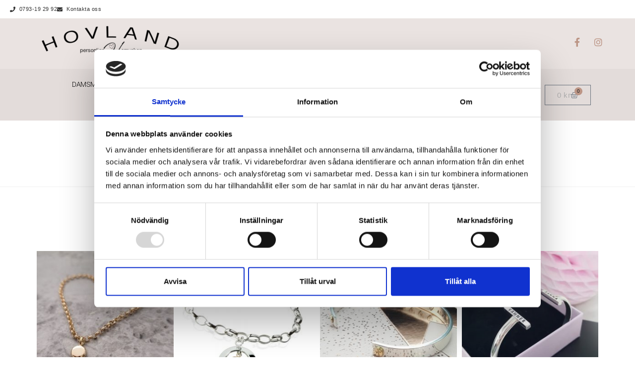

--- FILE ---
content_type: text/html; charset=UTF-8
request_url: https://www.byhovland.com/?taxonomy=product_shipping_class&term=specialfrakt
body_size: 37251
content:
<!DOCTYPE html>
<html class="html" lang="sv-SE">
<head>
	<meta charset="UTF-8">
	<link rel="profile" href="https://gmpg.org/xfn/11">

	<script type="text/javascript"
		id="Cookiebot"
		src="https://consent.cookiebot.com/uc.js"
		data-implementation="wp"
		data-cbid="11c79bd6-81df-4005-84a6-4d138bba96ae"
						data-culture="SV"
				data-blockingmode="auto"
	></script>
<meta name='robots' content='index, follow, max-image-preview:large, max-snippet:-1, max-video-preview:-1' />
	<style>img:is([sizes="auto" i], [sizes^="auto," i]) { contain-intrinsic-size: 3000px 1500px }</style>
	
<!-- Google Tag Manager for WordPress by gtm4wp.com -->
<script data-cfasync="false" data-pagespeed-no-defer>
	var gtm4wp_datalayer_name = "dataLayer";
	var dataLayer = dataLayer || [];
</script>
<!-- End Google Tag Manager for WordPress by gtm4wp.com --><meta name="viewport" content="width=device-width, initial-scale=1">
	<!-- This site is optimized with the Yoast SEO plugin v26.6 - https://yoast.com/wordpress/plugins/seo/ -->
	<title>Specialfrakt-arkiv - Design ByHovland</title>
	<link rel="canonical" href="https://www.byhovland.com/?product_shipping_class=specialfrakt" />
	<meta property="og:locale" content="sv_SE" />
	<meta property="og:type" content="article" />
	<meta property="og:title" content="Specialfrakt-arkiv - Design ByHovland" />
	<meta property="og:description" content="Guldsmycken" />
	<meta property="og:url" content="https://www.byhovland.com/?product_shipping_class=specialfrakt" />
	<meta property="og:site_name" content="Design ByHovland" />
	<meta name="twitter:card" content="summary_large_image" />
	<script type="application/ld+json" class="yoast-schema-graph">{"@context":"https://schema.org","@graph":[{"@type":"CollectionPage","@id":"https://www.byhovland.com/?product_shipping_class=specialfrakt","url":"https://www.byhovland.com/?product_shipping_class=specialfrakt","name":"Specialfrakt-arkiv - Design ByHovland","isPartOf":{"@id":"https://www.byhovland.com/#website"},"primaryImageOfPage":{"@id":"https://www.byhovland.com/?product_shipping_class=specialfrakt#primaryimage"},"image":{"@id":"https://www.byhovland.com/?product_shipping_class=specialfrakt#primaryimage"},"thumbnailUrl":"https://www.byhovland.com/wp-content/uploads/2023/08/armband_guld_18k.jpg","breadcrumb":{"@id":"https://www.byhovland.com/?product_shipping_class=specialfrakt#breadcrumb"},"inLanguage":"sv-SE"},{"@type":"ImageObject","inLanguage":"sv-SE","@id":"https://www.byhovland.com/?product_shipping_class=specialfrakt#primaryimage","url":"https://www.byhovland.com/wp-content/uploads/2023/08/armband_guld_18k.jpg","contentUrl":"https://www.byhovland.com/wp-content/uploads/2023/08/armband_guld_18k.jpg","width":1000,"height":1000,"caption":"Armband i 18k guld"},{"@type":"BreadcrumbList","@id":"https://www.byhovland.com/?product_shipping_class=specialfrakt#breadcrumb","itemListElement":[{"@type":"ListItem","position":1,"name":"Hem","item":"https://www.byhovland.com/"},{"@type":"ListItem","position":2,"name":"Specialfrakt"}]},{"@type":"WebSite","@id":"https://www.byhovland.com/#website","url":"https://www.byhovland.com/","name":"Design ByHovland","description":"Namnsmycken och silversmycken","publisher":{"@id":"https://www.byhovland.com/#organization"},"potentialAction":[{"@type":"SearchAction","target":{"@type":"EntryPoint","urlTemplate":"https://www.byhovland.com/?s={search_term_string}"},"query-input":{"@type":"PropertyValueSpecification","valueRequired":true,"valueName":"search_term_string"}}],"inLanguage":"sv-SE"},{"@type":"Organization","@id":"https://www.byhovland.com/#organization","name":"ByHovland","url":"https://www.byhovland.com/","logo":{"@type":"ImageObject","inLanguage":"sv-SE","@id":"https://www.byhovland.com/#/schema/logo/image/","url":"https://www.byhovland.com/wp-content/uploads/2019/10/logo-byhovland.png","contentUrl":"https://www.byhovland.com/wp-content/uploads/2019/10/logo-byhovland.png","width":448,"height":120,"caption":"ByHovland"},"image":{"@id":"https://www.byhovland.com/#/schema/logo/image/"}}]}</script>
	<!-- / Yoast SEO plugin. -->


<link rel='dns-prefetch' href='//www.googletagmanager.com' />
<link rel='dns-prefetch' href='//fonts.googleapis.com' />
<link rel='dns-prefetch' href='//pagead2.googlesyndication.com' />
<link rel="alternate" type="application/rss+xml" title="Design ByHovland &raquo; Webbflöde" href="https://www.byhovland.com/feed/" />
<link rel="alternate" type="application/rss+xml" title="Design ByHovland &raquo; Kommentarsflöde" href="https://www.byhovland.com/comments/feed/" />
<link rel="alternate" type="application/rss+xml" title="Webbflöde för Design ByHovland &raquo; Specialfrakt, Fraktklass" href="https://www.byhovland.com/?taxonomy=product_shipping_class&#038;term=specialfrakt/feed/" />
<script>
window._wpemojiSettings = {"baseUrl":"https:\/\/s.w.org\/images\/core\/emoji\/16.0.1\/72x72\/","ext":".png","svgUrl":"https:\/\/s.w.org\/images\/core\/emoji\/16.0.1\/svg\/","svgExt":".svg","source":{"concatemoji":"https:\/\/www.byhovland.com\/wp-includes\/js\/wp-emoji-release.min.js?ver=6.8.3"}};
/*! This file is auto-generated */
!function(s,n){var o,i,e;function c(e){try{var t={supportTests:e,timestamp:(new Date).valueOf()};sessionStorage.setItem(o,JSON.stringify(t))}catch(e){}}function p(e,t,n){e.clearRect(0,0,e.canvas.width,e.canvas.height),e.fillText(t,0,0);var t=new Uint32Array(e.getImageData(0,0,e.canvas.width,e.canvas.height).data),a=(e.clearRect(0,0,e.canvas.width,e.canvas.height),e.fillText(n,0,0),new Uint32Array(e.getImageData(0,0,e.canvas.width,e.canvas.height).data));return t.every(function(e,t){return e===a[t]})}function u(e,t){e.clearRect(0,0,e.canvas.width,e.canvas.height),e.fillText(t,0,0);for(var n=e.getImageData(16,16,1,1),a=0;a<n.data.length;a++)if(0!==n.data[a])return!1;return!0}function f(e,t,n,a){switch(t){case"flag":return n(e,"\ud83c\udff3\ufe0f\u200d\u26a7\ufe0f","\ud83c\udff3\ufe0f\u200b\u26a7\ufe0f")?!1:!n(e,"\ud83c\udde8\ud83c\uddf6","\ud83c\udde8\u200b\ud83c\uddf6")&&!n(e,"\ud83c\udff4\udb40\udc67\udb40\udc62\udb40\udc65\udb40\udc6e\udb40\udc67\udb40\udc7f","\ud83c\udff4\u200b\udb40\udc67\u200b\udb40\udc62\u200b\udb40\udc65\u200b\udb40\udc6e\u200b\udb40\udc67\u200b\udb40\udc7f");case"emoji":return!a(e,"\ud83e\udedf")}return!1}function g(e,t,n,a){var r="undefined"!=typeof WorkerGlobalScope&&self instanceof WorkerGlobalScope?new OffscreenCanvas(300,150):s.createElement("canvas"),o=r.getContext("2d",{willReadFrequently:!0}),i=(o.textBaseline="top",o.font="600 32px Arial",{});return e.forEach(function(e){i[e]=t(o,e,n,a)}),i}function t(e){var t=s.createElement("script");t.src=e,t.defer=!0,s.head.appendChild(t)}"undefined"!=typeof Promise&&(o="wpEmojiSettingsSupports",i=["flag","emoji"],n.supports={everything:!0,everythingExceptFlag:!0},e=new Promise(function(e){s.addEventListener("DOMContentLoaded",e,{once:!0})}),new Promise(function(t){var n=function(){try{var e=JSON.parse(sessionStorage.getItem(o));if("object"==typeof e&&"number"==typeof e.timestamp&&(new Date).valueOf()<e.timestamp+604800&&"object"==typeof e.supportTests)return e.supportTests}catch(e){}return null}();if(!n){if("undefined"!=typeof Worker&&"undefined"!=typeof OffscreenCanvas&&"undefined"!=typeof URL&&URL.createObjectURL&&"undefined"!=typeof Blob)try{var e="postMessage("+g.toString()+"("+[JSON.stringify(i),f.toString(),p.toString(),u.toString()].join(",")+"));",a=new Blob([e],{type:"text/javascript"}),r=new Worker(URL.createObjectURL(a),{name:"wpTestEmojiSupports"});return void(r.onmessage=function(e){c(n=e.data),r.terminate(),t(n)})}catch(e){}c(n=g(i,f,p,u))}t(n)}).then(function(e){for(var t in e)n.supports[t]=e[t],n.supports.everything=n.supports.everything&&n.supports[t],"flag"!==t&&(n.supports.everythingExceptFlag=n.supports.everythingExceptFlag&&n.supports[t]);n.supports.everythingExceptFlag=n.supports.everythingExceptFlag&&!n.supports.flag,n.DOMReady=!1,n.readyCallback=function(){n.DOMReady=!0}}).then(function(){return e}).then(function(){var e;n.supports.everything||(n.readyCallback(),(e=n.source||{}).concatemoji?t(e.concatemoji):e.wpemoji&&e.twemoji&&(t(e.twemoji),t(e.wpemoji)))}))}((window,document),window._wpemojiSettings);
</script>
<link rel='stylesheet' id='sbi_styles-css' href='https://www.byhovland.com/wp-content/plugins/instagram-feed-pro/css/sbi-styles.min.css?ver=6.9.0' media='all' />
<link rel='stylesheet' id='themecomplete-epo-css' href='https://www.byhovland.com/wp-content/plugins/woocommerce-tm-extra-product-options/assets/css/epo.min.css?ver=7.5.1' media='all' />
<link rel='stylesheet' id='themecomplete-epo-smallscreen-css' href='https://www.byhovland.com/wp-content/plugins/woocommerce-tm-extra-product-options/assets/css/tm-epo-smallscreen.min.css?ver=7.5.1' media='only screen and (max-width: 768px)' />
<style id='wp-emoji-styles-inline-css'>

	img.wp-smiley, img.emoji {
		display: inline !important;
		border: none !important;
		box-shadow: none !important;
		height: 1em !important;
		width: 1em !important;
		margin: 0 0.07em !important;
		vertical-align: -0.1em !important;
		background: none !important;
		padding: 0 !important;
	}
</style>
<link rel='stylesheet' id='wp-block-library-css' href='https://www.byhovland.com/wp-includes/css/dist/block-library/style.min.css?ver=6.8.3' media='all' />
<style id='wp-block-library-theme-inline-css'>
.wp-block-audio :where(figcaption){color:#555;font-size:13px;text-align:center}.is-dark-theme .wp-block-audio :where(figcaption){color:#ffffffa6}.wp-block-audio{margin:0 0 1em}.wp-block-code{border:1px solid #ccc;border-radius:4px;font-family:Menlo,Consolas,monaco,monospace;padding:.8em 1em}.wp-block-embed :where(figcaption){color:#555;font-size:13px;text-align:center}.is-dark-theme .wp-block-embed :where(figcaption){color:#ffffffa6}.wp-block-embed{margin:0 0 1em}.blocks-gallery-caption{color:#555;font-size:13px;text-align:center}.is-dark-theme .blocks-gallery-caption{color:#ffffffa6}:root :where(.wp-block-image figcaption){color:#555;font-size:13px;text-align:center}.is-dark-theme :root :where(.wp-block-image figcaption){color:#ffffffa6}.wp-block-image{margin:0 0 1em}.wp-block-pullquote{border-bottom:4px solid;border-top:4px solid;color:currentColor;margin-bottom:1.75em}.wp-block-pullquote cite,.wp-block-pullquote footer,.wp-block-pullquote__citation{color:currentColor;font-size:.8125em;font-style:normal;text-transform:uppercase}.wp-block-quote{border-left:.25em solid;margin:0 0 1.75em;padding-left:1em}.wp-block-quote cite,.wp-block-quote footer{color:currentColor;font-size:.8125em;font-style:normal;position:relative}.wp-block-quote:where(.has-text-align-right){border-left:none;border-right:.25em solid;padding-left:0;padding-right:1em}.wp-block-quote:where(.has-text-align-center){border:none;padding-left:0}.wp-block-quote.is-large,.wp-block-quote.is-style-large,.wp-block-quote:where(.is-style-plain){border:none}.wp-block-search .wp-block-search__label{font-weight:700}.wp-block-search__button{border:1px solid #ccc;padding:.375em .625em}:where(.wp-block-group.has-background){padding:1.25em 2.375em}.wp-block-separator.has-css-opacity{opacity:.4}.wp-block-separator{border:none;border-bottom:2px solid;margin-left:auto;margin-right:auto}.wp-block-separator.has-alpha-channel-opacity{opacity:1}.wp-block-separator:not(.is-style-wide):not(.is-style-dots){width:100px}.wp-block-separator.has-background:not(.is-style-dots){border-bottom:none;height:1px}.wp-block-separator.has-background:not(.is-style-wide):not(.is-style-dots){height:2px}.wp-block-table{margin:0 0 1em}.wp-block-table td,.wp-block-table th{word-break:normal}.wp-block-table :where(figcaption){color:#555;font-size:13px;text-align:center}.is-dark-theme .wp-block-table :where(figcaption){color:#ffffffa6}.wp-block-video :where(figcaption){color:#555;font-size:13px;text-align:center}.is-dark-theme .wp-block-video :where(figcaption){color:#ffffffa6}.wp-block-video{margin:0 0 1em}:root :where(.wp-block-template-part.has-background){margin-bottom:0;margin-top:0;padding:1.25em 2.375em}
</style>
<style id='classic-theme-styles-inline-css'>
/*! This file is auto-generated */
.wp-block-button__link{color:#fff;background-color:#32373c;border-radius:9999px;box-shadow:none;text-decoration:none;padding:calc(.667em + 2px) calc(1.333em + 2px);font-size:1.125em}.wp-block-file__button{background:#32373c;color:#fff;text-decoration:none}
</style>
<style id='global-styles-inline-css'>
:root{--wp--preset--aspect-ratio--square: 1;--wp--preset--aspect-ratio--4-3: 4/3;--wp--preset--aspect-ratio--3-4: 3/4;--wp--preset--aspect-ratio--3-2: 3/2;--wp--preset--aspect-ratio--2-3: 2/3;--wp--preset--aspect-ratio--16-9: 16/9;--wp--preset--aspect-ratio--9-16: 9/16;--wp--preset--color--black: #000000;--wp--preset--color--cyan-bluish-gray: #abb8c3;--wp--preset--color--white: #ffffff;--wp--preset--color--pale-pink: #f78da7;--wp--preset--color--vivid-red: #cf2e2e;--wp--preset--color--luminous-vivid-orange: #ff6900;--wp--preset--color--luminous-vivid-amber: #fcb900;--wp--preset--color--light-green-cyan: #7bdcb5;--wp--preset--color--vivid-green-cyan: #00d084;--wp--preset--color--pale-cyan-blue: #8ed1fc;--wp--preset--color--vivid-cyan-blue: #0693e3;--wp--preset--color--vivid-purple: #9b51e0;--wp--preset--gradient--vivid-cyan-blue-to-vivid-purple: linear-gradient(135deg,rgba(6,147,227,1) 0%,rgb(155,81,224) 100%);--wp--preset--gradient--light-green-cyan-to-vivid-green-cyan: linear-gradient(135deg,rgb(122,220,180) 0%,rgb(0,208,130) 100%);--wp--preset--gradient--luminous-vivid-amber-to-luminous-vivid-orange: linear-gradient(135deg,rgba(252,185,0,1) 0%,rgba(255,105,0,1) 100%);--wp--preset--gradient--luminous-vivid-orange-to-vivid-red: linear-gradient(135deg,rgba(255,105,0,1) 0%,rgb(207,46,46) 100%);--wp--preset--gradient--very-light-gray-to-cyan-bluish-gray: linear-gradient(135deg,rgb(238,238,238) 0%,rgb(169,184,195) 100%);--wp--preset--gradient--cool-to-warm-spectrum: linear-gradient(135deg,rgb(74,234,220) 0%,rgb(151,120,209) 20%,rgb(207,42,186) 40%,rgb(238,44,130) 60%,rgb(251,105,98) 80%,rgb(254,248,76) 100%);--wp--preset--gradient--blush-light-purple: linear-gradient(135deg,rgb(255,206,236) 0%,rgb(152,150,240) 100%);--wp--preset--gradient--blush-bordeaux: linear-gradient(135deg,rgb(254,205,165) 0%,rgb(254,45,45) 50%,rgb(107,0,62) 100%);--wp--preset--gradient--luminous-dusk: linear-gradient(135deg,rgb(255,203,112) 0%,rgb(199,81,192) 50%,rgb(65,88,208) 100%);--wp--preset--gradient--pale-ocean: linear-gradient(135deg,rgb(255,245,203) 0%,rgb(182,227,212) 50%,rgb(51,167,181) 100%);--wp--preset--gradient--electric-grass: linear-gradient(135deg,rgb(202,248,128) 0%,rgb(113,206,126) 100%);--wp--preset--gradient--midnight: linear-gradient(135deg,rgb(2,3,129) 0%,rgb(40,116,252) 100%);--wp--preset--font-size--small: 13px;--wp--preset--font-size--medium: 20px;--wp--preset--font-size--large: 36px;--wp--preset--font-size--x-large: 42px;--wp--preset--spacing--20: 0.44rem;--wp--preset--spacing--30: 0.67rem;--wp--preset--spacing--40: 1rem;--wp--preset--spacing--50: 1.5rem;--wp--preset--spacing--60: 2.25rem;--wp--preset--spacing--70: 3.38rem;--wp--preset--spacing--80: 5.06rem;--wp--preset--shadow--natural: 6px 6px 9px rgba(0, 0, 0, 0.2);--wp--preset--shadow--deep: 12px 12px 50px rgba(0, 0, 0, 0.4);--wp--preset--shadow--sharp: 6px 6px 0px rgba(0, 0, 0, 0.2);--wp--preset--shadow--outlined: 6px 6px 0px -3px rgba(255, 255, 255, 1), 6px 6px rgba(0, 0, 0, 1);--wp--preset--shadow--crisp: 6px 6px 0px rgba(0, 0, 0, 1);}:where(.is-layout-flex){gap: 0.5em;}:where(.is-layout-grid){gap: 0.5em;}body .is-layout-flex{display: flex;}.is-layout-flex{flex-wrap: wrap;align-items: center;}.is-layout-flex > :is(*, div){margin: 0;}body .is-layout-grid{display: grid;}.is-layout-grid > :is(*, div){margin: 0;}:where(.wp-block-columns.is-layout-flex){gap: 2em;}:where(.wp-block-columns.is-layout-grid){gap: 2em;}:where(.wp-block-post-template.is-layout-flex){gap: 1.25em;}:where(.wp-block-post-template.is-layout-grid){gap: 1.25em;}.has-black-color{color: var(--wp--preset--color--black) !important;}.has-cyan-bluish-gray-color{color: var(--wp--preset--color--cyan-bluish-gray) !important;}.has-white-color{color: var(--wp--preset--color--white) !important;}.has-pale-pink-color{color: var(--wp--preset--color--pale-pink) !important;}.has-vivid-red-color{color: var(--wp--preset--color--vivid-red) !important;}.has-luminous-vivid-orange-color{color: var(--wp--preset--color--luminous-vivid-orange) !important;}.has-luminous-vivid-amber-color{color: var(--wp--preset--color--luminous-vivid-amber) !important;}.has-light-green-cyan-color{color: var(--wp--preset--color--light-green-cyan) !important;}.has-vivid-green-cyan-color{color: var(--wp--preset--color--vivid-green-cyan) !important;}.has-pale-cyan-blue-color{color: var(--wp--preset--color--pale-cyan-blue) !important;}.has-vivid-cyan-blue-color{color: var(--wp--preset--color--vivid-cyan-blue) !important;}.has-vivid-purple-color{color: var(--wp--preset--color--vivid-purple) !important;}.has-black-background-color{background-color: var(--wp--preset--color--black) !important;}.has-cyan-bluish-gray-background-color{background-color: var(--wp--preset--color--cyan-bluish-gray) !important;}.has-white-background-color{background-color: var(--wp--preset--color--white) !important;}.has-pale-pink-background-color{background-color: var(--wp--preset--color--pale-pink) !important;}.has-vivid-red-background-color{background-color: var(--wp--preset--color--vivid-red) !important;}.has-luminous-vivid-orange-background-color{background-color: var(--wp--preset--color--luminous-vivid-orange) !important;}.has-luminous-vivid-amber-background-color{background-color: var(--wp--preset--color--luminous-vivid-amber) !important;}.has-light-green-cyan-background-color{background-color: var(--wp--preset--color--light-green-cyan) !important;}.has-vivid-green-cyan-background-color{background-color: var(--wp--preset--color--vivid-green-cyan) !important;}.has-pale-cyan-blue-background-color{background-color: var(--wp--preset--color--pale-cyan-blue) !important;}.has-vivid-cyan-blue-background-color{background-color: var(--wp--preset--color--vivid-cyan-blue) !important;}.has-vivid-purple-background-color{background-color: var(--wp--preset--color--vivid-purple) !important;}.has-black-border-color{border-color: var(--wp--preset--color--black) !important;}.has-cyan-bluish-gray-border-color{border-color: var(--wp--preset--color--cyan-bluish-gray) !important;}.has-white-border-color{border-color: var(--wp--preset--color--white) !important;}.has-pale-pink-border-color{border-color: var(--wp--preset--color--pale-pink) !important;}.has-vivid-red-border-color{border-color: var(--wp--preset--color--vivid-red) !important;}.has-luminous-vivid-orange-border-color{border-color: var(--wp--preset--color--luminous-vivid-orange) !important;}.has-luminous-vivid-amber-border-color{border-color: var(--wp--preset--color--luminous-vivid-amber) !important;}.has-light-green-cyan-border-color{border-color: var(--wp--preset--color--light-green-cyan) !important;}.has-vivid-green-cyan-border-color{border-color: var(--wp--preset--color--vivid-green-cyan) !important;}.has-pale-cyan-blue-border-color{border-color: var(--wp--preset--color--pale-cyan-blue) !important;}.has-vivid-cyan-blue-border-color{border-color: var(--wp--preset--color--vivid-cyan-blue) !important;}.has-vivid-purple-border-color{border-color: var(--wp--preset--color--vivid-purple) !important;}.has-vivid-cyan-blue-to-vivid-purple-gradient-background{background: var(--wp--preset--gradient--vivid-cyan-blue-to-vivid-purple) !important;}.has-light-green-cyan-to-vivid-green-cyan-gradient-background{background: var(--wp--preset--gradient--light-green-cyan-to-vivid-green-cyan) !important;}.has-luminous-vivid-amber-to-luminous-vivid-orange-gradient-background{background: var(--wp--preset--gradient--luminous-vivid-amber-to-luminous-vivid-orange) !important;}.has-luminous-vivid-orange-to-vivid-red-gradient-background{background: var(--wp--preset--gradient--luminous-vivid-orange-to-vivid-red) !important;}.has-very-light-gray-to-cyan-bluish-gray-gradient-background{background: var(--wp--preset--gradient--very-light-gray-to-cyan-bluish-gray) !important;}.has-cool-to-warm-spectrum-gradient-background{background: var(--wp--preset--gradient--cool-to-warm-spectrum) !important;}.has-blush-light-purple-gradient-background{background: var(--wp--preset--gradient--blush-light-purple) !important;}.has-blush-bordeaux-gradient-background{background: var(--wp--preset--gradient--blush-bordeaux) !important;}.has-luminous-dusk-gradient-background{background: var(--wp--preset--gradient--luminous-dusk) !important;}.has-pale-ocean-gradient-background{background: var(--wp--preset--gradient--pale-ocean) !important;}.has-electric-grass-gradient-background{background: var(--wp--preset--gradient--electric-grass) !important;}.has-midnight-gradient-background{background: var(--wp--preset--gradient--midnight) !important;}.has-small-font-size{font-size: var(--wp--preset--font-size--small) !important;}.has-medium-font-size{font-size: var(--wp--preset--font-size--medium) !important;}.has-large-font-size{font-size: var(--wp--preset--font-size--large) !important;}.has-x-large-font-size{font-size: var(--wp--preset--font-size--x-large) !important;}
:where(.wp-block-post-template.is-layout-flex){gap: 1.25em;}:where(.wp-block-post-template.is-layout-grid){gap: 1.25em;}
:where(.wp-block-columns.is-layout-flex){gap: 2em;}:where(.wp-block-columns.is-layout-grid){gap: 2em;}
:root :where(.wp-block-pullquote){font-size: 1.5em;line-height: 1.6;}
</style>
<style id='woocommerce-inline-inline-css'>
.woocommerce form .form-row .required { visibility: visible; }
</style>
<link rel='stylesheet' id='brands-styles-css' href='https://www.byhovland.com/wp-content/plugins/woocommerce/assets/css/brands.css?ver=10.1.2' media='all' />
<link rel='stylesheet' id='oceanwp-woo-mini-cart-css' href='https://www.byhovland.com/wp-content/themes/oceanwp/assets/css/woo/woo-mini-cart.min.css?ver=6.8.3' media='all' />
<link rel='stylesheet' id='font-awesome-css' href='https://www.byhovland.com/wp-content/themes/oceanwp/assets/fonts/fontawesome/css/all.min.css?ver=6.7.2' media='all' />
<link rel='stylesheet' id='simple-line-icons-css' href='https://www.byhovland.com/wp-content/themes/oceanwp/assets/css/third/simple-line-icons.min.css?ver=2.4.0' media='all' />
<link rel='stylesheet' id='oceanwp-style-css' href='https://www.byhovland.com/wp-content/themes/oceanwp/assets/css/style.min.css?ver=4.1.2' media='all' />
<style id='oceanwp-style-inline-css'>
div.wpforms-container-full .wpforms-form input[type=submit]:hover,
			div.wpforms-container-full .wpforms-form input[type=submit]:focus,
			div.wpforms-container-full .wpforms-form input[type=submit]:active,
			div.wpforms-container-full .wpforms-form button[type=submit]:hover,
			div.wpforms-container-full .wpforms-form button[type=submit]:focus,
			div.wpforms-container-full .wpforms-form button[type=submit]:active,
			div.wpforms-container-full .wpforms-form .wpforms-page-button:hover,
			div.wpforms-container-full .wpforms-form .wpforms-page-button:active,
			div.wpforms-container-full .wpforms-form .wpforms-page-button:focus {
				border: none;
			}
</style>
<link rel='stylesheet' id='oceanwp-google-font-poppins-css' href='//fonts.googleapis.com/css?family=Poppins%3A100%2C200%2C300%2C400%2C500%2C600%2C700%2C800%2C900%2C100i%2C200i%2C300i%2C400i%2C500i%2C600i%2C700i%2C800i%2C900i&#038;subset=latin&#038;display=swap&#038;ver=6.8.3' media='all' />
<link rel='stylesheet' id='jet-woo-builder-oceanwp-css' href='https://www.byhovland.com/wp-content/plugins/jet-woo-builder/includes/compatibility/packages/themes/oceanwp/assets/css/style.css?ver=2.2.1' media='all' />
<link rel='stylesheet' id='jet-theme-core-frontend-styles-css' href='https://www.byhovland.com/wp-content/plugins/jet-theme-core/assets/css/frontend.css?ver=2.3.0.3' media='all' />
<link rel='stylesheet' id='elementor-frontend-css' href='https://www.byhovland.com/wp-content/plugins/elementor/assets/css/frontend.min.css?ver=3.31.5' media='all' />
<link rel='stylesheet' id='widget-icon-list-css' href='https://www.byhovland.com/wp-content/plugins/elementor/assets/css/widget-icon-list.min.css?ver=3.31.5' media='all' />
<link rel='stylesheet' id='e-sticky-css' href='https://www.byhovland.com/wp-content/plugins/elementor-pro/assets/css/modules/sticky.min.css?ver=3.31.3' media='all' />
<link rel='stylesheet' id='widget-social-icons-css' href='https://www.byhovland.com/wp-content/plugins/elementor/assets/css/widget-social-icons.min.css?ver=3.31.5' media='all' />
<link rel='stylesheet' id='e-apple-webkit-css' href='https://www.byhovland.com/wp-content/plugins/elementor/assets/css/conditionals/apple-webkit.min.css?ver=3.31.5' media='all' />
<link rel='stylesheet' id='widget-nav-menu-css' href='https://www.byhovland.com/wp-content/plugins/elementor-pro/assets/css/widget-nav-menu.min.css?ver=3.31.3' media='all' />
<link rel='stylesheet' id='widget-woocommerce-menu-cart-css' href='https://www.byhovland.com/wp-content/plugins/elementor-pro/assets/css/widget-woocommerce-menu-cart.min.css?ver=3.31.3' media='all' />
<link rel='stylesheet' id='swiper-css' href='https://www.byhovland.com/wp-content/plugins/elementor/assets/lib/swiper/v8/css/swiper.min.css?ver=8.4.5' media='all' />
<link rel='stylesheet' id='e-swiper-css' href='https://www.byhovland.com/wp-content/plugins/elementor/assets/css/conditionals/e-swiper.min.css?ver=3.31.5' media='all' />
<link rel='stylesheet' id='jet-blocks-css' href='https://www.byhovland.com/wp-content/uploads/elementor/css/custom-jet-blocks.css?ver=1.3.19.1' media='all' />
<link rel='stylesheet' id='elementor-icons-css' href='https://www.byhovland.com/wp-content/plugins/elementor/assets/lib/eicons/css/elementor-icons.min.css?ver=5.43.0' media='all' />
<link rel='stylesheet' id='elementor-post-3203-css' href='https://www.byhovland.com/wp-content/uploads/elementor/css/post-3203.css?ver=1768472095' media='all' />
<link rel='stylesheet' id='uael-frontend-css' href='https://www.byhovland.com/wp-content/plugins/ultimate-elementor/assets/min-css/uael-frontend.min.css?ver=1.40.3' media='all' />
<link rel='stylesheet' id='wpforms-classic-full-css' href='https://www.byhovland.com/wp-content/plugins/wpforms-lite/assets/css/frontend/classic/wpforms-full.min.css?ver=1.9.8.7' media='all' />
<link rel='stylesheet' id='uael-teammember-social-icons-css' href='https://www.byhovland.com/wp-content/plugins/elementor/assets/css/widget-social-icons.min.css?ver=3.24.0' media='all' />
<link rel='stylesheet' id='uael-social-share-icons-brands-css' href='https://www.byhovland.com/wp-content/plugins/elementor/assets/lib/font-awesome/css/brands.css?ver=5.15.3' media='all' />
<link rel='stylesheet' id='uael-social-share-icons-fontawesome-css' href='https://www.byhovland.com/wp-content/plugins/elementor/assets/lib/font-awesome/css/fontawesome.css?ver=5.15.3' media='all' />
<link rel='stylesheet' id='uael-nav-menu-icons-css' href='https://www.byhovland.com/wp-content/plugins/elementor/assets/lib/font-awesome/css/solid.css?ver=5.15.3' media='all' />
<link rel='stylesheet' id='sbistyles-css' href='https://www.byhovland.com/wp-content/plugins/instagram-feed-pro/css/sbi-styles.min.css?ver=6.9.0' media='all' />
<link rel='stylesheet' id='elementor-post-7147-css' href='https://www.byhovland.com/wp-content/uploads/elementor/css/post-7147.css?ver=1768472095' media='all' />
<link rel='stylesheet' id='jet-woo-builder-css' href='https://www.byhovland.com/wp-content/plugins/jet-woo-builder/assets/css/frontend.css?ver=2.2.1' media='all' />
<style id='jet-woo-builder-inline-css'>
@font-face {
				font-family: "WooCommerce";
				font-weight: normal;
				font-style: normal;
				src: url("https://www.byhovland.com/wp-content/plugins/woocommerce/assets/fonts/WooCommerce.eot");
				src: url("https://www.byhovland.com/wp-content/plugins/woocommerce/assets/fonts/WooCommerce.eot?#iefix") format("embedded-opentype"),
					 url("https://www.byhovland.com/wp-content/plugins/woocommerce/assets/fonts/WooCommerce.woff") format("woff"),
					 url("https://www.byhovland.com/wp-content/plugins/woocommerce/assets/fonts/WooCommerce.ttf") format("truetype"),
					 url("https://www.byhovland.com/wp-content/plugins/woocommerce/assets/fonts/WooCommerce.svg#WooCommerce") format("svg");
			}
</style>
<link rel='stylesheet' id='elementor-icons-shared-0-css' href='https://www.byhovland.com/wp-content/plugins/elementor/assets/lib/font-awesome/css/fontawesome.min.css?ver=5.15.3' media='all' />
<link rel='stylesheet' id='elementor-icons-fa-solid-css' href='https://www.byhovland.com/wp-content/plugins/elementor/assets/lib/font-awesome/css/solid.min.css?ver=5.15.3' media='all' />
<link rel='stylesheet' id='jet-woo-builder-frontend-font-css' href='https://www.byhovland.com/wp-content/plugins/jet-woo-builder/assets/css/lib/jetwoobuilder-frontend-font/css/jetwoobuilder-frontend-font.css?ver=2.2.1' media='all' />
<link rel='stylesheet' id='elementor-post-10704-css' href='https://www.byhovland.com/wp-content/uploads/elementor/css/post-10704.css?ver=1768472095' media='all' />
<link rel='stylesheet' id='pmw-public-elementor-fix-css' href='https://www.byhovland.com/wp-content/plugins/woocommerce-google-adwords-conversion-tracking-tag/css/public/elementor-fix.css?ver=1.49.1' media='all' />
<link rel='stylesheet' id='oceanwp-woocommerce-css' href='https://www.byhovland.com/wp-content/themes/oceanwp/assets/css/woo/woocommerce.min.css?ver=6.8.3' media='all' />
<link rel='stylesheet' id='oceanwp-woo-star-font-css' href='https://www.byhovland.com/wp-content/themes/oceanwp/assets/css/woo/woo-star-font.min.css?ver=6.8.3' media='all' />
<link rel='stylesheet' id='guaven_woos-css' href='https://www.byhovland.com/wp-content/plugins/woo-search-box/public/assets/guaven_woos.css?ver=10.14' media='all' />
<link rel='stylesheet' id='oe-widgets-style-css' href='https://www.byhovland.com/wp-content/plugins/ocean-extra/assets/css/widgets.css?ver=6.8.3' media='all' />
<link rel='stylesheet' id='elementor-gf-local-roboto-css' href='https://www.byhovland.com/wp-content/uploads/elementor/google-fonts/css/roboto.css?ver=1742244486' media='all' />
<link rel='stylesheet' id='elementor-gf-local-robotoslab-css' href='https://www.byhovland.com/wp-content/uploads/elementor/google-fonts/css/robotoslab.css?ver=1742244491' media='all' />
<link rel='stylesheet' id='elementor-icons-fa-brands-css' href='https://www.byhovland.com/wp-content/plugins/elementor/assets/lib/font-awesome/css/brands.min.css?ver=5.15.3' media='all' />
<script type="text/template" id="tmpl-variation-template">
	<div class="woocommerce-variation-description">{{{ data.variation.variation_description }}}</div>
	<div class="woocommerce-variation-price">{{{ data.variation.price_html }}}</div>
	<div class="woocommerce-variation-availability">{{{ data.variation.availability_html }}}</div>
</script>
<script type="text/template" id="tmpl-unavailable-variation-template">
	<p role="alert">Den här produkten är inte tillgänglig. Välj en annan kombination.</p>
</script>
<script src="https://www.byhovland.com/wp-includes/js/jquery/jquery.min.js?ver=3.7.1" id="jquery-core-js"></script>
<script src="https://www.byhovland.com/wp-includes/js/jquery/jquery-migrate.min.js?ver=3.4.1" id="jquery-migrate-js"></script>
<script src="https://www.byhovland.com/wp-includes/js/underscore.min.js?ver=1.13.7" id="underscore-js"></script>
<script id="wp-util-js-extra">
var _wpUtilSettings = {"ajax":{"url":"\/wp-admin\/admin-ajax.php"}};
</script>
<script src="https://www.byhovland.com/wp-includes/js/wp-util.min.js?ver=6.8.3" id="wp-util-js"></script>
<script src="https://www.byhovland.com/wp-content/plugins/woocommerce/assets/js/jquery-blockui/jquery.blockUI.min.js?ver=2.7.0-wc.10.1.2" id="jquery-blockui-js" data-wp-strategy="defer"></script>
<script id="wc-add-to-cart-js-extra">
var wc_add_to_cart_params = {"ajax_url":"\/wp-admin\/admin-ajax.php","wc_ajax_url":"\/?wc-ajax=%%endpoint%%","i18n_view_cart":"Visa varukorg","cart_url":"https:\/\/www.byhovland.com\/varukorg\/","is_cart":"","cart_redirect_after_add":"no"};
</script>
<script src="https://www.byhovland.com/wp-content/plugins/woocommerce/assets/js/frontend/add-to-cart.min.js?ver=10.1.2" id="wc-add-to-cart-js" defer data-wp-strategy="defer"></script>
<script src="https://www.byhovland.com/wp-content/plugins/woocommerce/assets/js/js-cookie/js.cookie.min.js?ver=2.1.4-wc.10.1.2" id="js-cookie-js" defer data-wp-strategy="defer"></script>
<script id="woocommerce-js-extra">
var woocommerce_params = {"ajax_url":"\/wp-admin\/admin-ajax.php","wc_ajax_url":"\/?wc-ajax=%%endpoint%%","i18n_password_show":"Visa l\u00f6senord","i18n_password_hide":"D\u00f6lj l\u00f6senord"};
</script>
<script src="https://www.byhovland.com/wp-content/plugins/woocommerce/assets/js/frontend/woocommerce.min.js?ver=10.1.2" id="woocommerce-js" defer data-wp-strategy="defer"></script>
<script src="https://www.byhovland.com/wp-includes/js/dist/hooks.min.js?ver=4d63a3d491d11ffd8ac6" id="wp-hooks-js"></script>
<script id="wpm-js-extra">
var wpm = {"ajax_url":"https:\/\/www.byhovland.com\/wp-admin\/admin-ajax.php","root":"https:\/\/www.byhovland.com\/wp-json\/","nonce_wp_rest":"3834c9bb4d","nonce_ajax":"a0ad798fcd"};
</script>
<script src="https://www.byhovland.com/wp-content/plugins/woocommerce-google-adwords-conversion-tracking-tag/js/public/wpm-public.p1.min.js?ver=1.49.1" id="wpm-js"></script>

<!-- Kodblock för ”Google-tagg (gtag.js)” tillagt av Site Kit -->
<!-- Kodblock för ”Google Analytics” tillagt av Site Kit -->
<script src="https://www.googletagmanager.com/gtag/js?id=G-6KVRR3SME2" id="google_gtagjs-js" async></script>
<script id="google_gtagjs-js-after">
window.dataLayer = window.dataLayer || [];function gtag(){dataLayer.push(arguments);}
gtag("set","linker",{"domains":["www.byhovland.com"]});
gtag("js", new Date());
gtag("set", "developer_id.dZTNiMT", true);
gtag("config", "G-6KVRR3SME2");
</script>
<script src="https://www.byhovland.com/wp-content/plugins/jet-woo-product-gallery/assets/lib/swiper/swiper.min.js?ver=5.3.6" id="jet-swiper-js"></script>
<script id="jet-swiper-js-after">
const JetSwiper = window.Swiper; window.Swiper = undefined;
</script>
<script id="wc-cart-fragments-js-extra">
var wc_cart_fragments_params = {"ajax_url":"\/wp-admin\/admin-ajax.php","wc_ajax_url":"\/?wc-ajax=%%endpoint%%","cart_hash_key":"wc_cart_hash_75adbf7f04b31c3cc70518764de89324","fragment_name":"wc_fragments_75adbf7f04b31c3cc70518764de89324","request_timeout":"5000"};
</script>
<script src="https://www.byhovland.com/wp-content/plugins/woocommerce/assets/js/frontend/cart-fragments.min.js?ver=10.1.2" id="wc-cart-fragments-js" defer data-wp-strategy="defer"></script>
<link rel="https://api.w.org/" href="https://www.byhovland.com/wp-json/" /><link rel="EditURI" type="application/rsd+xml" title="RSD" href="https://www.byhovland.com/xmlrpc.php?rsd" />
<meta name="generator" content="WordPress 6.8.3" />
<meta name="generator" content="WooCommerce 10.1.2" />
<meta name="generator" content="Site Kit by Google 1.163.0" />
<!-- Google Tag Manager for WordPress by gtm4wp.com -->
<!-- GTM Container placement set to footer -->
<script data-cfasync="false" data-pagespeed-no-defer>
	var dataLayer_content = {"pagePostType":"product","pagePostType2":"tax-product","pageCategory":[]};
	dataLayer.push( dataLayer_content );
</script>
<script data-cfasync="false" data-pagespeed-no-defer>
(function(w,d,s,l,i){w[l]=w[l]||[];w[l].push({'gtm.start':
new Date().getTime(),event:'gtm.js'});var f=d.getElementsByTagName(s)[0],
j=d.createElement(s),dl=l!='dataLayer'?'&l='+l:'';j.async=true;j.src=
'//www.googletagmanager.com/gtm.js?id='+i+dl;f.parentNode.insertBefore(j,f);
})(window,document,'script','dataLayer','GTM-MMBXTNSW');
</script>
<!-- End Google Tag Manager for WordPress by gtm4wp.com --><!-- Google site verification - Google for WooCommerce -->
<meta name="google-site-verification" content="XkqfQFbSeZ1WAblDuTF92dYr446bWtwKiKNiHOWRazY" />
	<noscript><style>.woocommerce-product-gallery{ opacity: 1 !important; }</style></noscript>
	
<!-- Metatagg för ”Google AdSense” tillagt av Site Kit -->
<meta name="google-adsense-platform-account" content="ca-host-pub-2644536267352236">
<meta name="google-adsense-platform-domain" content="sitekit.withgoogle.com">
<!-- Avslut av metatagg för ”Google AdSense” tillagd av Site Kit -->
<meta name="generator" content="Elementor 3.31.5; features: e_element_cache; settings: css_print_method-external, google_font-enabled, font_display-auto">

<!-- START Pixel Manager for WooCommerce -->

		<script data-cookieconsent="ignore" data-uc-allowed="true">

			window.wpmDataLayer = window.wpmDataLayer || {};
			window.wpmDataLayer = Object.assign(window.wpmDataLayer, {"cart":{},"cart_item_keys":{},"version":{"number":"1.49.1","pro":false,"eligible_for_updates":false,"distro":"fms","beta":false,"show":true},"pixels":{"google":{"linker":{"settings":null},"user_id":false,"ads":{"conversion_ids":{"AW-1006490689":"fOjnCOS31OEYEMGo998D"},"dynamic_remarketing":{"status":true,"id_type":"post_id","send_events_with_parent_ids":true},"google_business_vertical":"retail","phone_conversion_number":"","phone_conversion_label":""},"tag_id":"AW-1006490689","tag_gateway":{"measurement_path":""},"tcf_support":false,"consent_mode":{"is_active":true,"wait_for_update":500,"ads_data_redaction":false,"url_passthrough":true}},"facebook":{"pixel_id":"962389100541482","dynamic_remarketing":{"id_type":"post_id"},"capi":false,"advanced_matching":false,"exclusion_patterns":[],"fbevents_js_url":"https://connect.facebook.net/en_US/fbevents.js"}},"shop":{"list_name":"","list_id":"","page_type":"","currency":"SEK","selectors":{"addToCart":[],"beginCheckout":[]},"order_duplication_prevention":true,"view_item_list_trigger":{"test_mode":false,"background_color":"green","opacity":0.5,"repeat":true,"timeout":1000,"threshold":0.8},"variations_output":true,"session_active":false},"page":{"id":9038,"title":"Armband guld RAW","type":"product","categories":[],"parent":{"id":0,"title":"Armband guld RAW","type":"product","categories":[]}},"general":{"user_logged_in":false,"scroll_tracking_thresholds":[],"page_id":9038,"exclude_domains":[],"server_2_server":{"active":false,"ip_exclude_list":[],"pageview_event_s2s":{"is_active":false,"pixels":["facebook"]}},"consent_management":{"explicit_consent":false},"lazy_load_pmw":false}});

		</script>

		
<!-- END Pixel Manager for WooCommerce -->
			<style>
				.e-con.e-parent:nth-of-type(n+4):not(.e-lazyloaded):not(.e-no-lazyload),
				.e-con.e-parent:nth-of-type(n+4):not(.e-lazyloaded):not(.e-no-lazyload) * {
					background-image: none !important;
				}
				@media screen and (max-height: 1024px) {
					.e-con.e-parent:nth-of-type(n+3):not(.e-lazyloaded):not(.e-no-lazyload),
					.e-con.e-parent:nth-of-type(n+3):not(.e-lazyloaded):not(.e-no-lazyload) * {
						background-image: none !important;
					}
				}
				@media screen and (max-height: 640px) {
					.e-con.e-parent:nth-of-type(n+2):not(.e-lazyloaded):not(.e-no-lazyload),
					.e-con.e-parent:nth-of-type(n+2):not(.e-lazyloaded):not(.e-no-lazyload) * {
						background-image: none !important;
					}
				}
			</style>
			
<!-- Kodblock för ”Google AdSense” tillagt av Site Kit -->
<script async src="https://pagead2.googlesyndication.com/pagead/js/adsbygoogle.js?client=ca-pub-3634005302676378&amp;host=ca-host-pub-2644536267352236" crossorigin="anonymous"></script>

<!-- Avslut av kodblock för ”Google AdSense” tillagt av Site Kit -->
<link rel="icon" href="https://www.byhovland.com/wp-content/uploads/2020/09/favicon-100x100.png" sizes="32x32" />
<link rel="icon" href="https://www.byhovland.com/wp-content/uploads/2020/09/favicon-300x300.png" sizes="192x192" />
<link rel="apple-touch-icon" href="https://www.byhovland.com/wp-content/uploads/2020/09/favicon-300x300.png" />
<meta name="msapplication-TileImage" content="https://www.byhovland.com/wp-content/uploads/2020/09/favicon-300x300.png" />
		<style id="wp-custom-css">
			/* Red button blog item in menu */#site-navigation-wrap .dropdown-menu >li.red-item >a{background-color:#f13838 !important;color:#fff}#site-navigation-wrap .dropdown-menu >li.red-item >a:hover{background-color:#ff4a4a !important;color:#fff}/* Homepage custom titles style */.inline-title .elementor-widget-container{display:inline-block}.inline-title .elementor-widget-container h2{position:relative}.inline-title .elementor-widget-container h2:before,.inline-title .elementor-widget-container h2:after{content:'';position:absolute;top:50%;width:6px;height:6px;margin-top:-4px;background-color:#ffb200;border-radius:50%;visibility:visible}.inline-title .elementor-widget-container h2:before{left:-22px}.inline-title .elementor-widget-container h2:after{right:-22px}/* Footer bottom */#footer-bottom{padding:0}#footer-bottom-inner{padding:30px 0 10px;border-top:1px solid #eee}#footer-bottom #copyright .col-1{text-align:left}#footer-bottom #copyright .col-2{padding-top:10px;text-align:right}#footer-bottom .footer-payment-icons{list-style:none;padding:0;margin:0}#footer-bottom .footer-payment-icons li{float:left;color:#222;font-size:30px;padding-right:15px}#footer-bottom .footer-payment-icons li:last-child{padding-right:0}/* Responsive */@media only screen and (max-width:959px){#footer-bottom .footer-payment-icons li{padding-right:10px}}@media only screen and (max-width:768px){body .elementor .elementor-element.home-banner{background-image:none}}@media only screen and (max-width:767px){#footer-bottom .footer-payment-icons,#footer-bottom #copyright .col-2{text-align:center}#footer-bottom .footer-payment-icons li{float:none;display:inline-block;padding-right:6px}}.woocommerce .summary ul,.woocommerce #tab-description ul{list-style:disc;margin:0 0 0 0}.tm-extra-product-options .tmcp-textfield.tm-epo-field{padding:10px 10px 10px 10px;line-height:10px}.woocommerce .category-image{display:none}/* Disable Product Count on Archive Pages */.products .product-category mark{display:none}.nav-content{display:none !important}.woocommerce-shipping-destination{display:none}.elementor-menu-cart__main,.elementor-menu-cart__main .widget_shopping_cart_content{z-index:9}.woocommerce .woocommerce-breadcrumb{display:none}.single-product .product .elementor-jet-single-add-to-cart .cart .quantity .input-text{display:none}.elementor-7503 .elementor-element.elementor-element-93c9363 .shop_table.cart td.product-quantity .quantity input.input-text{min-width:100px}.woocommerce .form-row .input-checkbox{min-width:10px;position:absolute}.woocommerce-terms-and-conditions-checkbox-text{padding-left:25px;line-height:12px;width:450px;display:flex}.from{color:#333333 !important}		</style>
		<!-- OceanWP CSS -->
<style type="text/css">
/* Colors */.woocommerce-MyAccount-navigation ul li a:before,.woocommerce-checkout .woocommerce-info a,.woocommerce-checkout #payment ul.payment_methods .wc_payment_method>input[type=radio]:first-child:checked+label:before,.woocommerce-checkout #payment .payment_method_paypal .about_paypal,.woocommerce ul.products li.product li.category a:hover,.woocommerce ul.products li.product .button:hover,.woocommerce ul.products li.product .product-inner .added_to_cart:hover,.product_meta .posted_in a:hover,.product_meta .tagged_as a:hover,.woocommerce div.product .woocommerce-tabs ul.tabs li a:hover,.woocommerce div.product .woocommerce-tabs ul.tabs li.active a,.woocommerce .oceanwp-grid-list a.active,.woocommerce .oceanwp-grid-list a:hover,.woocommerce .oceanwp-off-canvas-filter:hover,.widget_shopping_cart ul.cart_list li .owp-grid-wrap .owp-grid a.remove:hover,.widget_product_categories li a:hover ~ .count,.widget_layered_nav li a:hover ~ .count,.woocommerce ul.products li.product:not(.product-category) .woo-entry-buttons li a:hover,a:hover,a.light:hover,.theme-heading .text::before,.theme-heading .text::after,#top-bar-content >a:hover,#top-bar-social li.oceanwp-email a:hover,#site-navigation-wrap .dropdown-menu >li >a:hover,#site-header.medium-header #medium-searchform button:hover,.oceanwp-mobile-menu-icon a:hover,.blog-entry.post .blog-entry-header .entry-title a:hover,.blog-entry.post .blog-entry-readmore a:hover,.blog-entry.thumbnail-entry .blog-entry-category a,ul.meta li a:hover,.dropcap,.single nav.post-navigation .nav-links .title,body .related-post-title a:hover,body #wp-calendar caption,body .contact-info-widget.default i,body .contact-info-widget.big-icons i,body .custom-links-widget .oceanwp-custom-links li a:hover,body .custom-links-widget .oceanwp-custom-links li a:hover:before,body .posts-thumbnails-widget li a:hover,body .social-widget li.oceanwp-email a:hover,.comment-author .comment-meta .comment-reply-link,#respond #cancel-comment-reply-link:hover,#footer-widgets .footer-box a:hover,#footer-bottom a:hover,#footer-bottom #footer-bottom-menu a:hover,.sidr a:hover,.sidr-class-dropdown-toggle:hover,.sidr-class-menu-item-has-children.active >a,.sidr-class-menu-item-has-children.active >a >.sidr-class-dropdown-toggle,input[type=checkbox]:checked:before{color:#bc9585}.woocommerce .oceanwp-grid-list a.active .owp-icon use,.woocommerce .oceanwp-grid-list a:hover .owp-icon use,.single nav.post-navigation .nav-links .title .owp-icon use,.blog-entry.post .blog-entry-readmore a:hover .owp-icon use,body .contact-info-widget.default .owp-icon use,body .contact-info-widget.big-icons .owp-icon use{stroke:#bc9585}.woocommerce div.product div.images .open-image,.wcmenucart-details.count,.woocommerce-message a,.woocommerce-error a,.woocommerce-info a,.woocommerce .widget_price_filter .ui-slider .ui-slider-handle,.woocommerce .widget_price_filter .ui-slider .ui-slider-range,.owp-product-nav li a.owp-nav-link:hover,.woocommerce div.product.owp-tabs-layout-vertical .woocommerce-tabs ul.tabs li a:after,.woocommerce .widget_product_categories li.current-cat >a ~ .count,.woocommerce .widget_product_categories li.current-cat >a:before,.woocommerce .widget_layered_nav li.chosen a ~ .count,.woocommerce .widget_layered_nav li.chosen a:before,#owp-checkout-timeline .active .timeline-wrapper,.bag-style:hover .wcmenucart-cart-icon .wcmenucart-count,.show-cart .wcmenucart-cart-icon .wcmenucart-count,.woocommerce ul.products li.product:not(.product-category) .image-wrap .button,input[type="button"],input[type="reset"],input[type="submit"],button[type="submit"],.button,#site-navigation-wrap .dropdown-menu >li.btn >a >span,.thumbnail:hover i,.thumbnail:hover .link-post-svg-icon,.post-quote-content,.omw-modal .omw-close-modal,body .contact-info-widget.big-icons li:hover i,body .contact-info-widget.big-icons li:hover .owp-icon,body div.wpforms-container-full .wpforms-form input[type=submit],body div.wpforms-container-full .wpforms-form button[type=submit],body div.wpforms-container-full .wpforms-form .wpforms-page-button,.woocommerce-cart .wp-element-button,.woocommerce-checkout .wp-element-button,.wp-block-button__link{background-color:#bc9585}.current-shop-items-dropdown{border-top-color:#bc9585}.woocommerce div.product .woocommerce-tabs ul.tabs li.active a{border-bottom-color:#bc9585}.wcmenucart-details.count:before{border-color:#bc9585}.woocommerce ul.products li.product .button:hover{border-color:#bc9585}.woocommerce ul.products li.product .product-inner .added_to_cart:hover{border-color:#bc9585}.woocommerce div.product .woocommerce-tabs ul.tabs li.active a{border-color:#bc9585}.woocommerce .oceanwp-grid-list a.active{border-color:#bc9585}.woocommerce .oceanwp-grid-list a:hover{border-color:#bc9585}.woocommerce .oceanwp-off-canvas-filter:hover{border-color:#bc9585}.owp-product-nav li a.owp-nav-link:hover{border-color:#bc9585}.widget_shopping_cart_content .buttons .button:first-child:hover{border-color:#bc9585}.widget_shopping_cart ul.cart_list li .owp-grid-wrap .owp-grid a.remove:hover{border-color:#bc9585}.widget_product_categories li a:hover ~ .count{border-color:#bc9585}.woocommerce .widget_product_categories li.current-cat >a ~ .count{border-color:#bc9585}.woocommerce .widget_product_categories li.current-cat >a:before{border-color:#bc9585}.widget_layered_nav li a:hover ~ .count{border-color:#bc9585}.woocommerce .widget_layered_nav li.chosen a ~ .count{border-color:#bc9585}.woocommerce .widget_layered_nav li.chosen a:before{border-color:#bc9585}#owp-checkout-timeline.arrow .active .timeline-wrapper:before{border-top-color:#bc9585;border-bottom-color:#bc9585}#owp-checkout-timeline.arrow .active .timeline-wrapper:after{border-left-color:#bc9585;border-right-color:#bc9585}.bag-style:hover .wcmenucart-cart-icon .wcmenucart-count{border-color:#bc9585}.bag-style:hover .wcmenucart-cart-icon .wcmenucart-count:after{border-color:#bc9585}.show-cart .wcmenucart-cart-icon .wcmenucart-count{border-color:#bc9585}.show-cart .wcmenucart-cart-icon .wcmenucart-count:after{border-color:#bc9585}.woocommerce ul.products li.product:not(.product-category) .woo-product-gallery .active a{border-color:#bc9585}.woocommerce ul.products li.product:not(.product-category) .woo-product-gallery a:hover{border-color:#bc9585}.widget-title{border-color:#bc9585}blockquote{border-color:#bc9585}.wp-block-quote{border-color:#bc9585}#searchform-dropdown{border-color:#bc9585}.dropdown-menu .sub-menu{border-color:#bc9585}.blog-entry.large-entry .blog-entry-readmore a:hover{border-color:#bc9585}.oceanwp-newsletter-form-wrap input[type="email"]:focus{border-color:#bc9585}.social-widget li.oceanwp-email a:hover{border-color:#bc9585}#respond #cancel-comment-reply-link:hover{border-color:#bc9585}body .contact-info-widget.big-icons li:hover i{border-color:#bc9585}body .contact-info-widget.big-icons li:hover .owp-icon{border-color:#bc9585}#footer-widgets .oceanwp-newsletter-form-wrap input[type="email"]:focus{border-color:#bc9585}.woocommerce div.product div.images .open-image:hover,.woocommerce-error a:hover,.woocommerce-info a:hover,.woocommerce-message a:hover,.woocommerce-message a:focus,.woocommerce .button:focus,.woocommerce ul.products li.product:not(.product-category) .image-wrap .button:hover,input[type="button"]:hover,input[type="reset"]:hover,input[type="submit"]:hover,button[type="submit"]:hover,input[type="button"]:focus,input[type="reset"]:focus,input[type="submit"]:focus,button[type="submit"]:focus,.button:hover,.button:focus,#site-navigation-wrap .dropdown-menu >li.btn >a:hover >span,.post-quote-author,.omw-modal .omw-close-modal:hover,body div.wpforms-container-full .wpforms-form input[type=submit]:hover,body div.wpforms-container-full .wpforms-form button[type=submit]:hover,body div.wpforms-container-full .wpforms-form .wpforms-page-button:hover,.woocommerce-cart .wp-element-button:hover,.woocommerce-checkout .wp-element-button:hover,.wp-block-button__link:hover{background-color:#333333}body .theme-button,body input[type="submit"],body button[type="submit"],body button,body .button,body div.wpforms-container-full .wpforms-form input[type=submit],body div.wpforms-container-full .wpforms-form button[type=submit],body div.wpforms-container-full .wpforms-form .wpforms-page-button,.woocommerce-cart .wp-element-button,.woocommerce-checkout .wp-element-button,.wp-block-button__link{border-color:#ffffff}body .theme-button:hover,body input[type="submit"]:hover,body button[type="submit"]:hover,body button:hover,body .button:hover,body div.wpforms-container-full .wpforms-form input[type=submit]:hover,body div.wpforms-container-full .wpforms-form input[type=submit]:active,body div.wpforms-container-full .wpforms-form button[type=submit]:hover,body div.wpforms-container-full .wpforms-form button[type=submit]:active,body div.wpforms-container-full .wpforms-form .wpforms-page-button:hover,body div.wpforms-container-full .wpforms-form .wpforms-page-button:active,.woocommerce-cart .wp-element-button:hover,.woocommerce-checkout .wp-element-button:hover,.wp-block-button__link:hover{border-color:#ffffff}form input[type="text"],form input[type="password"],form input[type="email"],form input[type="url"],form input[type="date"],form input[type="month"],form input[type="time"],form input[type="datetime"],form input[type="datetime-local"],form input[type="week"],form input[type="number"],form input[type="search"],form input[type="tel"],form input[type="color"],form select,form textarea,.select2-container .select2-choice,.woocommerce .woocommerce-checkout .select2-container--default .select2-selection--single{border-color:#eeeeee}body div.wpforms-container-full .wpforms-form input[type=date],body div.wpforms-container-full .wpforms-form input[type=datetime],body div.wpforms-container-full .wpforms-form input[type=datetime-local],body div.wpforms-container-full .wpforms-form input[type=email],body div.wpforms-container-full .wpforms-form input[type=month],body div.wpforms-container-full .wpforms-form input[type=number],body div.wpforms-container-full .wpforms-form input[type=password],body div.wpforms-container-full .wpforms-form input[type=range],body div.wpforms-container-full .wpforms-form input[type=search],body div.wpforms-container-full .wpforms-form input[type=tel],body div.wpforms-container-full .wpforms-form input[type=text],body div.wpforms-container-full .wpforms-form input[type=time],body div.wpforms-container-full .wpforms-form input[type=url],body div.wpforms-container-full .wpforms-form input[type=week],body div.wpforms-container-full .wpforms-form select,body div.wpforms-container-full .wpforms-form textarea{border-color:#eeeeee}form input[type="text"]:focus,form input[type="password"]:focus,form input[type="email"]:focus,form input[type="tel"]:focus,form input[type="url"]:focus,form input[type="search"]:focus,form textarea:focus,.select2-drop-active,.select2-dropdown-open.select2-drop-above .select2-choice,.select2-dropdown-open.select2-drop-above .select2-choices,.select2-drop.select2-drop-above.select2-drop-active,.select2-container-active .select2-choice,.select2-container-active .select2-choices{border-color:#d1cbc8}body div.wpforms-container-full .wpforms-form input:focus,body div.wpforms-container-full .wpforms-form textarea:focus,body div.wpforms-container-full .wpforms-form select:focus{border-color:#d1cbc8}.site-breadcrumbs ul li .breadcrumb-sep,.site-breadcrumbs ol li .breadcrumb-sep{color:#2e2d2d}body{color:#444444}/* OceanWP Style Settings CSS */.container{width:1240px}.theme-button,input[type="submit"],button[type="submit"],button,.button,body div.wpforms-container-full .wpforms-form input[type=submit],body div.wpforms-container-full .wpforms-form button[type=submit],body div.wpforms-container-full .wpforms-form .wpforms-page-button{border-style:solid}.theme-button,input[type="submit"],button[type="submit"],button,.button,body div.wpforms-container-full .wpforms-form input[type=submit],body div.wpforms-container-full .wpforms-form button[type=submit],body div.wpforms-container-full .wpforms-form .wpforms-page-button{border-width:1px}form input[type="text"],form input[type="password"],form input[type="email"],form input[type="url"],form input[type="date"],form input[type="month"],form input[type="time"],form input[type="datetime"],form input[type="datetime-local"],form input[type="week"],form input[type="number"],form input[type="search"],form input[type="tel"],form input[type="color"],form select,form textarea{padding:14px 15px 14px 15px}body div.wpforms-container-full .wpforms-form input[type=date],body div.wpforms-container-full .wpforms-form input[type=datetime],body div.wpforms-container-full .wpforms-form input[type=datetime-local],body div.wpforms-container-full .wpforms-form input[type=email],body div.wpforms-container-full .wpforms-form input[type=month],body div.wpforms-container-full .wpforms-form input[type=number],body div.wpforms-container-full .wpforms-form input[type=password],body div.wpforms-container-full .wpforms-form input[type=range],body div.wpforms-container-full .wpforms-form input[type=search],body div.wpforms-container-full .wpforms-form input[type=tel],body div.wpforms-container-full .wpforms-form input[type=text],body div.wpforms-container-full .wpforms-form input[type=time],body div.wpforms-container-full .wpforms-form input[type=url],body div.wpforms-container-full .wpforms-form input[type=week],body div.wpforms-container-full .wpforms-form select,body div.wpforms-container-full .wpforms-form textarea{padding:14px 15px 14px 15px;height:auto}form input[type="text"],form input[type="password"],form input[type="email"],form input[type="url"],form input[type="date"],form input[type="month"],form input[type="time"],form input[type="datetime"],form input[type="datetime-local"],form input[type="week"],form input[type="number"],form input[type="search"],form input[type="tel"],form input[type="color"],form select,form textarea{border-width:1px 1px 3px 1px}body div.wpforms-container-full .wpforms-form input[type=date],body div.wpforms-container-full .wpforms-form input[type=datetime],body div.wpforms-container-full .wpforms-form input[type=datetime-local],body div.wpforms-container-full .wpforms-form input[type=email],body div.wpforms-container-full .wpforms-form input[type=month],body div.wpforms-container-full .wpforms-form input[type=number],body div.wpforms-container-full .wpforms-form input[type=password],body div.wpforms-container-full .wpforms-form input[type=range],body div.wpforms-container-full .wpforms-form input[type=search],body div.wpforms-container-full .wpforms-form input[type=tel],body div.wpforms-container-full .wpforms-form input[type=text],body div.wpforms-container-full .wpforms-form input[type=time],body div.wpforms-container-full .wpforms-form input[type=url],body div.wpforms-container-full .wpforms-form input[type=week],body div.wpforms-container-full .wpforms-form select,body div.wpforms-container-full .wpforms-form textarea{border-width:1px 1px 3px 1px}form input[type="text"],form input[type="password"],form input[type="email"],form input[type="url"],form input[type="date"],form input[type="month"],form input[type="time"],form input[type="datetime"],form input[type="datetime-local"],form input[type="week"],form input[type="number"],form input[type="search"],form input[type="tel"],form input[type="color"],form select,form textarea,.woocommerce .woocommerce-checkout .select2-container--default .select2-selection--single{border-style:solid}body div.wpforms-container-full .wpforms-form input[type=date],body div.wpforms-container-full .wpforms-form input[type=datetime],body div.wpforms-container-full .wpforms-form input[type=datetime-local],body div.wpforms-container-full .wpforms-form input[type=email],body div.wpforms-container-full .wpforms-form input[type=month],body div.wpforms-container-full .wpforms-form input[type=number],body div.wpforms-container-full .wpforms-form input[type=password],body div.wpforms-container-full .wpforms-form input[type=range],body div.wpforms-container-full .wpforms-form input[type=search],body div.wpforms-container-full .wpforms-form input[type=tel],body div.wpforms-container-full .wpforms-form input[type=text],body div.wpforms-container-full .wpforms-form input[type=time],body div.wpforms-container-full .wpforms-form input[type=url],body div.wpforms-container-full .wpforms-form input[type=week],body div.wpforms-container-full .wpforms-form select,body div.wpforms-container-full .wpforms-form textarea{border-style:solid}form input[type="text"],form input[type="password"],form input[type="email"],form input[type="url"],form input[type="date"],form input[type="month"],form input[type="time"],form input[type="datetime"],form input[type="datetime-local"],form input[type="week"],form input[type="number"],form input[type="search"],form input[type="tel"],form input[type="color"],form select,form textarea{border-radius:3px}body div.wpforms-container-full .wpforms-form input[type=date],body div.wpforms-container-full .wpforms-form input[type=datetime],body div.wpforms-container-full .wpforms-form input[type=datetime-local],body div.wpforms-container-full .wpforms-form input[type=email],body div.wpforms-container-full .wpforms-form input[type=month],body div.wpforms-container-full .wpforms-form input[type=number],body div.wpforms-container-full .wpforms-form input[type=password],body div.wpforms-container-full .wpforms-form input[type=range],body div.wpforms-container-full .wpforms-form input[type=search],body div.wpforms-container-full .wpforms-form input[type=tel],body div.wpforms-container-full .wpforms-form input[type=text],body div.wpforms-container-full .wpforms-form input[type=time],body div.wpforms-container-full .wpforms-form input[type=url],body div.wpforms-container-full .wpforms-form input[type=week],body div.wpforms-container-full .wpforms-form select,body div.wpforms-container-full .wpforms-form textarea{border-radius:3px}.page-numbers a,.page-numbers span:not(.elementor-screen-only),.page-links span{font-size:14px}@media (max-width:768px){.page-numbers a,.page-numbers span:not(.elementor-screen-only),.page-links span{font-size:px}}@media (max-width:480px){.page-numbers a,.page-numbers span:not(.elementor-screen-only),.page-links span{font-size:px}}/* Header */#site-header.medium-header #site-navigation-wrap .dropdown-menu >li >a{padding:0 15px 0 15px}#site-header.medium-header .top-header-wrap,.is-sticky #site-header.medium-header.is-transparent .top-header-wrap,#searchform-header-replace{background-color:#eae3e1}#site-header.medium-header #site-navigation-wrap,#site-header.medium-header .oceanwp-mobile-menu-icon,.is-sticky #site-header.medium-header.is-transparent #site-navigation-wrap,.is-sticky #site-header.medium-header.is-transparent .oceanwp-mobile-menu-icon,#site-header.medium-header.is-transparent .is-sticky #site-navigation-wrap,#site-header.medium-header.is-transparent .is-sticky .oceanwp-mobile-menu-icon{background-color:#e5dedc}#site-header.medium-header #medium-searchform button:hover{color:#000000}#site-header.has-header-media .overlay-header-media{background-color:rgba(0,0,0,0.5)}#site-navigation-wrap .dropdown-menu >li >a,.oceanwp-mobile-menu-icon a,#searchform-header-replace-close{color:#565656}#site-navigation-wrap .dropdown-menu >li >a .owp-icon use,.oceanwp-mobile-menu-icon a .owp-icon use,#searchform-header-replace-close .owp-icon use{stroke:#565656}#site-navigation-wrap .dropdown-menu >li >a:hover,.oceanwp-mobile-menu-icon a:hover,#searchform-header-replace-close:hover{color:#000000}#site-navigation-wrap .dropdown-menu >li >a:hover .owp-icon use,.oceanwp-mobile-menu-icon a:hover .owp-icon use,#searchform-header-replace-close:hover .owp-icon use{stroke:#000000}#site-navigation-wrap .dropdown-menu >li >a:hover,#site-navigation-wrap .dropdown-menu >li.sfHover >a{background-color:#ffffff}.dropdown-menu .sub-menu{min-width:155px}.dropdown-menu .sub-menu,#searchform-dropdown,.current-shop-items-dropdown{border-color:#8c8c8c}.oceanwp-social-menu.simple-social ul li a{color:#6d6d6d}.oceanwp-social-menu.simple-social ul li a .owp-icon use{stroke:#6d6d6d}.oceanwp-social-menu.simple-social ul li a:hover{color:#333333!important}.oceanwp-social-menu.simple-social ul li a:hover .owp-icon use{stroke:#333333!important}#mobile-dropdown{max-height:500px}body .sidr a:hover,body .sidr-class-dropdown-toggle:hover,body .sidr-class-dropdown-toggle .fa,body .sidr-class-menu-item-has-children.active >a,body .sidr-class-menu-item-has-children.active >a >.sidr-class-dropdown-toggle,#mobile-dropdown ul li a:hover,#mobile-dropdown ul li a .dropdown-toggle:hover,#mobile-dropdown .menu-item-has-children.active >a,#mobile-dropdown .menu-item-has-children.active >a >.dropdown-toggle,#mobile-fullscreen ul li a:hover,#mobile-fullscreen .oceanwp-social-menu.simple-social ul li a:hover{color:#000000}#mobile-fullscreen a.close:hover .close-icon-inner,#mobile-fullscreen a.close:hover .close-icon-inner::after{background-color:#000000}/* Topbar */#top-bar-wrap{border-color:#e8e8e8}#top-bar-wrap,#top-bar-content strong{color:#333333}#top-bar-content a,#top-bar-social-alt a{color:#333333}#top-bar-content a:hover,#top-bar-social-alt a:hover{color:#000000}/* Blog CSS */.ocean-single-post-header ul.meta-item li a:hover{color:#333333}/* Footer Widgets */#footer-widgets{background-color:#f9f9f9}#footer-widgets .footer-box .widget-title{color:#000000}#footer-widgets,#footer-widgets p,#footer-widgets li a:before,#footer-widgets .contact-info-widget span.oceanwp-contact-title,#footer-widgets .recent-posts-date,#footer-widgets .recent-posts-comments,#footer-widgets .widget-recent-posts-icons li .fa{color:#333333}#footer-widgets li,#footer-widgets #wp-calendar caption,#footer-widgets #wp-calendar th,#footer-widgets #wp-calendar tbody,#footer-widgets .contact-info-widget i,#footer-widgets .oceanwp-newsletter-form-wrap input[type="email"],#footer-widgets .posts-thumbnails-widget li,#footer-widgets .social-widget li a{border-color:#e0e0e0}#footer-widgets .contact-info-widget .owp-icon{border-color:#e0e0e0}#footer-widgets .footer-box a,#footer-widgets a{color:#333333}#footer-widgets .footer-box a:hover,#footer-widgets a:hover{color:#ffb200}/* Footer Copyright */#footer-bottom{background-color:#f9f9f9}#footer-bottom,#footer-bottom p{color:#333333}#footer-bottom a,#footer-bottom #footer-bottom-menu a{color:#333333}/* WooCommerce */.wcmenucart i{font-size:30px}.wcmenucart .owp-icon{width:30px;height:30px}.widget_shopping_cart ul.cart_list li .owp-grid-wrap .owp-grid .amount{color:#000000}.widget_shopping_cart .total .amount{color:#000000}.owp-floating-bar .product_price del .amount,.owp-floating-bar .product_price .amount,.owp-floating-bar .out-of-stock{color:#dd3333}.owp-floating-bar form.cart .quantity .minus:hover,.owp-floating-bar form.cart .quantity .plus:hover{color:#ffffff}#owp-checkout-timeline .timeline-step{color:#cccccc}#owp-checkout-timeline .timeline-step{border-color:#cccccc}.woocommerce .star-rating span,.woocommerce .star-rating span:before{color:#dd9933}.woocommerce ul.products li.product li.title h2,.woocommerce ul.products li.product li.title a{color:#1e73be}.woocommerce ul.products li.product .price,.woocommerce ul.products li.product .price .amount{color:#8c1111}.woocommerce ul.products li.product li.owp-woo-cond-notice span,.woocommerce ul.products li.product li.owp-woo-cond-notice a{color:#898787}.price,.amount{color:#b0afaf}.product_meta .posted_in a:hover,.product_meta .tagged_as a:hover{color:#686767}.owp-product-nav li a.owp-nav-link{color:#8f8f8f}.owp-product-nav li a.owp-nav-link .owp-icon use{stroke:#8f8f8f}/* Typography */body{font-size:15px;line-height:1.6;letter-spacing:.5px}h1,h2,h3,h4,h5,h6,.theme-heading,.widget-title,.oceanwp-widget-recent-posts-title,.comment-reply-title,.entry-title,.sidebar-box .widget-title{font-family:Poppins;line-height:1.4}h1{font-size:23px;line-height:1.4}h2{font-size:20px;line-height:1.4}h3{font-size:18px;line-height:1.4}h4{font-size:17px;line-height:1.4}h5{font-size:14px;line-height:1.4}h6{font-size:15px;line-height:1.4}.page-header .page-header-title,.page-header.background-image-page-header .page-header-title{font-size:24px;line-height:1.4}.page-header .page-subheading{font-size:15px;line-height:1.8}.site-breadcrumbs,.site-breadcrumbs a{font-size:13px;line-height:1.4}#top-bar-content,#top-bar-social-alt{font-size:12px;line-height:1.8}#site-logo a.site-logo-text{font-size:24px;line-height:1.8}.dropdown-menu ul li a.menu-link,#site-header.full_screen-header .fs-dropdown-menu ul.sub-menu li a{font-size:12px;line-height:1.2;letter-spacing:.6px}.sidr-class-dropdown-menu li a,a.sidr-class-toggle-sidr-close,#mobile-dropdown ul li a,body #mobile-fullscreen ul li a{font-size:15px;line-height:1.8}.blog-entry.post .blog-entry-header .entry-title a{font-size:24px;line-height:1.4}.ocean-single-post-header .single-post-title{font-size:34px;line-height:1.4;letter-spacing:.6px}.ocean-single-post-header ul.meta-item li,.ocean-single-post-header ul.meta-item li a{font-size:13px;line-height:1.4;letter-spacing:.6px}.ocean-single-post-header .post-author-name,.ocean-single-post-header .post-author-name a{font-size:14px;line-height:1.4;letter-spacing:.6px}.ocean-single-post-header .post-author-description{font-size:12px;line-height:1.4;letter-spacing:.6px}.single-post .entry-title{line-height:1.4;letter-spacing:.6px}.single-post ul.meta li,.single-post ul.meta li a{font-size:14px;line-height:1.4;letter-spacing:.6px}.sidebar-box .widget-title,.sidebar-box.widget_block .wp-block-heading{font-size:11px;line-height:1;letter-spacing:1px}#footer-widgets .footer-box .widget-title{font-size:13px;line-height:1;letter-spacing:1px}#footer-bottom #copyright{font-size:12px;line-height:1}#footer-bottom #footer-bottom-menu{font-size:12px;line-height:1}.woocommerce-store-notice.demo_store{line-height:2;letter-spacing:1.5px}.demo_store .woocommerce-store-notice__dismiss-link{line-height:2;letter-spacing:1.5px}.woocommerce ul.products li.product li.title h2,.woocommerce ul.products li.product li.title a{font-size:14px;line-height:1.5}.woocommerce ul.products li.product li.category,.woocommerce ul.products li.product li.category a{font-size:12px;line-height:1}.woocommerce ul.products li.product .price{font-size:15px;line-height:1}.woocommerce ul.products li.product .button,.woocommerce ul.products li.product .product-inner .added_to_cart{font-size:12px;line-height:1.5;letter-spacing:1px}.woocommerce ul.products li.owp-woo-cond-notice span,.woocommerce ul.products li.owp-woo-cond-notice a{font-size:16px;line-height:1;letter-spacing:1px;font-weight:600;text-transform:capitalize}.woocommerce div.product .product_title{font-size:24px;line-height:1.4;letter-spacing:.6px}.woocommerce div.product p.price{font-size:36px;line-height:1}.woocommerce .owp-btn-normal .summary form button.button,.woocommerce .owp-btn-big .summary form button.button,.woocommerce .owp-btn-very-big .summary form button.button{font-size:12px;line-height:1.5;letter-spacing:1px;text-transform:uppercase}.woocommerce div.owp-woo-single-cond-notice span,.woocommerce div.owp-woo-single-cond-notice a{font-size:18px;line-height:2;letter-spacing:1.5px;font-weight:600;text-transform:capitalize}.ocean-preloader--active .preloader-after-content{font-size:20px;line-height:1.8;letter-spacing:.6px}
</style><script class="tm-hidden" type="text/template" id="tmpl-tc-cart-options-popup">
	<div class='header'>
		<h3>{{{ data.title }}}</h3>
	</div>
	<div id='{{{ data.id }}}' class='float-editbox'>{{{ data.html }}}</div>
	<div class='footer'>
		<div class='inner'>
			<span class='tm-button button button-secondary button-large floatbox-cancel'>{{{ data.close }}}</span>
		</div>
	</div>
</script>
<script class="tm-hidden" type="text/template" id="tmpl-tc-lightbox">
	<div class="tc-lightbox-wrap">
		<span class="tc-lightbox-button tcfa tcfa-search tc-transition tcinit"></span>
	</div>
</script>
<script class="tm-hidden" type="text/template" id="tmpl-tc-lightbox-zoom">
	<span class="tc-lightbox-button-close tcfa tcfa-times"></span>
	{{{ data.img }}}
</script>
<script class="tm-hidden" type="text/template" id="tmpl-tc-final-totals">
	<dl class="tm-extra-product-options-totals tm-custom-price-totals">
		<# if (data.show_unit_price==true){ #>		<dt class="tm-unit-price">{{{ data.unit_price }}}</dt>
		<dd class="tm-unit-price">
		{{{ data.totals_box_before_unit_price }}}<span class="price amount options">{{{ data.formatted_unit_price }}}</span>{{{ data.totals_box_after_unit_price }}}
		</dd>		<# } #>
		<# if (data.show_options_vat==true){ #>		<dt class="tm-vat-options-totals">{{{ data.options_vat_total }}}</dt>
		<dd class="tm-vat-options-totals">
		{{{ data.totals_box_before_vat_options_totals_price }}}<span class="price amount options">{{{ data.formatted_vat_options_total }}}</span>{{{ data.totals_box_after_vat_options_totals_price }}}
		</dd>		<# } #>
		<# if (data.show_options_total==true){ #>		<dt class="tm-options-totals">{{{ data.options_total }}}</dt>
		<dd class="tm-options-totals">
		{{{ data.totals_box_before_options_totals_price }}}<span class="price amount options">{{{ data.formatted_options_total }}}</span>{{{ data.totals_box_after_options_totals_price }}}
		</dd>		<# } #>
		<# if (data.show_fees_total==true){ #>		<dt class="tm-fee-totals">{{{ data.fees_total }}}</dt>
		<dd class="tm-fee-totals">
		{{{ data.totals_box_before_fee_totals_price }}}<span class="price amount fees">{{{ data.formatted_fees_total }}}</span>{{{ data.totals_box_after_fee_totals_price }}}
		</dd>		<# } #>
		<# if (data.show_extra_fee==true){ #>		<dt class="tm-extra-fee">{{{ data.extra_fee }}}</dt>
		<dd class="tm-extra-fee">
		{{{ data.totals_box_before_extra_fee_price }}}<span class="price amount options extra-fee">{{{ data.formatted_extra_fee }}}</span>{{{ data.totals_box_after_extra_fee_price }}}
		</dd>		<# } #>
		<# if (data.show_final_total==true){ #>		<dt class="tm-final-totals">{{{ data.final_total }}}</dt>
		<dd class="tm-final-totals">
		{{{ data.totals_box_before_final_totals_price }}}<span class="price amount final">{{{ data.formatted_final_total }}}</span>{{{ data.totals_box_after_final_totals_price }}}
		</dd>		<# } #>
			</dl>
</script>
<script class="tm-hidden" type="text/template" id="tmpl-tc-plain-price">
	{{{ data.price }}}
</script>
<script class="tm-hidden" type="text/template" id="tmpl-tc-suffix">
	</script>
<script class="tm-hidden" type="text/template" id="tmpl-tc-main-suffix">
	 &lt;small&gt;&lt;/small&gt;</script>
<script class="tm-hidden" type="text/template" id="tmpl-tc-price">
	&lt;span class=&quot;woocommerce-Price-amount amount&quot;&gt;&lt;bdi&gt;{{{ data.price }}}&nbsp;&lt;span class=&quot;woocommerce-Price-currencySymbol&quot;&gt;&#107;&#114;&lt;/span&gt;&lt;/bdi&gt;&lt;/span&gt;</script>
<script class="tm-hidden" type="text/template" id="tmpl-tc-price-m">
	&lt;span class=&quot;woocommerce-Price-amount amount&quot;&gt;&lt;bdi&gt;-{{{ data.price }}}&nbsp;&lt;span class=&quot;woocommerce-Price-currencySymbol&quot;&gt;&#107;&#114;&lt;/span&gt;&lt;/bdi&gt;&lt;/span&gt;</script>
<script class="tm-hidden" type="text/template" id="tmpl-tc-sale-price">
	&lt;del aria-hidden=&quot;true&quot;&gt;&lt;span class=&quot;woocommerce-Price-amount amount&quot;&gt;&lt;bdi&gt;{{{ data.price }}}&nbsp;&lt;span class=&quot;woocommerce-Price-currencySymbol&quot;&gt;&#107;&#114;&lt;/span&gt;&lt;/bdi&gt;&lt;/span&gt;&lt;/del&gt; &lt;span class=&quot;screen-reader-text&quot;&gt;Det ursprungliga priset var: {{{ data.price }}}&nbsp;&#107;&#114;.&lt;/span&gt;&lt;ins aria-hidden=&quot;true&quot;&gt;&lt;span class=&quot;woocommerce-Price-amount amount&quot;&gt;&lt;bdi&gt;{{{ data.sale_price }}}&nbsp;&lt;span class=&quot;woocommerce-Price-currencySymbol&quot;&gt;&#107;&#114;&lt;/span&gt;&lt;/bdi&gt;&lt;/span&gt;&lt;/ins&gt;&lt;span class=&quot;screen-reader-text&quot;&gt;Det nuvarande priset är: {{{ data.sale_price }}}&nbsp;&#107;&#114;.&lt;/span&gt;</script>
<script class="tm-hidden" type="text/template" id="tmpl-tc-sale-price-m10">
	&lt;del aria-hidden=&quot;true&quot;&gt;&lt;span class=&quot;woocommerce-Price-amount amount&quot;&gt;&lt;bdi&gt;-{{{ data.price }}}&nbsp;&lt;span class=&quot;woocommerce-Price-currencySymbol&quot;&gt;&#107;&#114;&lt;/span&gt;&lt;/bdi&gt;&lt;/span&gt;&lt;/del&gt; &lt;span class=&quot;screen-reader-text&quot;&gt;Det ursprungliga priset var: -{{{ data.price }}}&nbsp;&#107;&#114;.&lt;/span&gt;&lt;ins aria-hidden=&quot;true&quot;&gt;&lt;span class=&quot;woocommerce-Price-amount amount&quot;&gt;&lt;bdi&gt;{{{ data.sale_price }}}&nbsp;&lt;span class=&quot;woocommerce-Price-currencySymbol&quot;&gt;&#107;&#114;&lt;/span&gt;&lt;/bdi&gt;&lt;/span&gt;&lt;/ins&gt;&lt;span class=&quot;screen-reader-text&quot;&gt;Det nuvarande priset är: {{{ data.sale_price }}}&nbsp;&#107;&#114;.&lt;/span&gt;</script>
<script class="tm-hidden" type="text/template" id="tmpl-tc-sale-price-m01">
	&lt;del aria-hidden=&quot;true&quot;&gt;&lt;span class=&quot;woocommerce-Price-amount amount&quot;&gt;&lt;bdi&gt;{{{ data.price }}}&nbsp;&lt;span class=&quot;woocommerce-Price-currencySymbol&quot;&gt;&#107;&#114;&lt;/span&gt;&lt;/bdi&gt;&lt;/span&gt;&lt;/del&gt; &lt;span class=&quot;screen-reader-text&quot;&gt;Det ursprungliga priset var: {{{ data.price }}}&nbsp;&#107;&#114;.&lt;/span&gt;&lt;ins aria-hidden=&quot;true&quot;&gt;&lt;span class=&quot;woocommerce-Price-amount amount&quot;&gt;&lt;bdi&gt;-{{{ data.sale_price }}}&nbsp;&lt;span class=&quot;woocommerce-Price-currencySymbol&quot;&gt;&#107;&#114;&lt;/span&gt;&lt;/bdi&gt;&lt;/span&gt;&lt;/ins&gt;&lt;span class=&quot;screen-reader-text&quot;&gt;Det nuvarande priset är: -{{{ data.sale_price }}}&nbsp;&#107;&#114;.&lt;/span&gt;</script>
<script class="tm-hidden" type="text/template" id="tmpl-tc-sale-price-m11">
	&lt;del aria-hidden=&quot;true&quot;&gt;&lt;span class=&quot;woocommerce-Price-amount amount&quot;&gt;&lt;bdi&gt;-{{{ data.price }}}&nbsp;&lt;span class=&quot;woocommerce-Price-currencySymbol&quot;&gt;&#107;&#114;&lt;/span&gt;&lt;/bdi&gt;&lt;/span&gt;&lt;/del&gt; &lt;span class=&quot;screen-reader-text&quot;&gt;Det ursprungliga priset var: -{{{ data.price }}}&nbsp;&#107;&#114;.&lt;/span&gt;&lt;ins aria-hidden=&quot;true&quot;&gt;&lt;span class=&quot;woocommerce-Price-amount amount&quot;&gt;&lt;bdi&gt;-{{{ data.sale_price }}}&nbsp;&lt;span class=&quot;woocommerce-Price-currencySymbol&quot;&gt;&#107;&#114;&lt;/span&gt;&lt;/bdi&gt;&lt;/span&gt;&lt;/ins&gt;&lt;span class=&quot;screen-reader-text&quot;&gt;Det nuvarande priset är: -{{{ data.sale_price }}}&nbsp;&#107;&#114;.&lt;/span&gt;</script>
<script class="tm-hidden" type="text/template" id="tmpl-tc-section-pop-link">
	<div id="tm-section-pop-up" class="floatbox fl-overlay tm-section-pop-up single">
	<div class="tm-extra-product-options flasho tc-wrapper tm-animated appear">
		<div class='header'><h3>{{{ data.title }}}</h3></div>
		<div class="float-editbox" id="tc-floatbox-content"></div>
		<div class='footer'>
			<div class='inner'>
				<span class='tm-button button button-secondary button-large floatbox-cancel'>{{{ data.close }}}</span>
			</div>
		</div>
	</div>
	</div>
</script>
<script class="tm-hidden" type="text/template" id="tmpl-tc-floating-box-nks"><# if (data.values.length) {#>
	{{{ data.html_before }}}
	<div class="tc-row tm-fb-labels">
		<span class="tc-cell tcwidth tcwidth-25 tm-fb-title">{{{ data.option_label }}}</span>
		<span class="tc-cell tcwidth tcwidth-25 tm-fb-value">{{{ data.option_value }}}</span>
		<span class="tc-cell tcwidth tcwidth-25 tm-fb-quantity">{{{ data.option_qty }}}</span>
		<span class="tc-cell tcwidth tcwidth-25 tm-fb-price">{{{ data.option_price }}}</span>
	</div>
	<# for (var i = 0; i < data.values.length; i++) { #>
		<# if (data.values[i].label_show=='' || data.values[i].value_show=='') {#>
	<div class="tc-row tm-fb-data">
			<# if (data.values[i].label_show=='') {#>
		<span class="tc-cell tcwidth tcwidth-25 tm-fb-title">{{{ data.values[i].title }}}</span>
			<# } #>
			<# if (data.values[i].value_show=='') {#>
		<span class="tc-cell tcwidth tcwidth-25 tm-fb-value">{{{ data.values[i].value }}}</span>
			<# } #>
		<span class="tc-cell tcwidth tcwidth-25 tm-fb-quantity">{{{ data.values[i].quantity }}}</span>
		<span class="tc-cell tcwidth tcwidth-25 tm-fb-price">{{{ data.values[i].price }}}</span>
	</div>
		<# } #>
	<# } #>
	{{{ data.html_after }}}
	<# }#>
	{{{ data.totals }}}</script>
<script class="tm-hidden" type="text/template" id="tmpl-tc-floating-box"><# if (data.values.length) {#>
	{{{ data.html_before }}}
	<dl class="tm-fb">
		<# for (var i = 0; i < data.values.length; i++) { #>
			<# if (data.values[i].label_show=='') {#>
		<dt class="tm-fb-title">{{{ data.values[i].title }}}</dt>
			<# } #>
			<# if (data.values[i].value_show=='') {#>
		<dd class="tm-fb-value">{{{ data.values[i].value }}}<# if (data.values[i].quantity > 1) {#><span class="tm-fb-quantity"> &times; {{{ data.values[i].quantity }}}</span><#}#></dd>
			<# } #>
		<# } #>
	</dl>
	{{{ data.html_after }}}
	<# }#>{{{ data.totals }}}</script>
<script class="tm-hidden" type="text/template" id="tmpl-tc-chars-remanining">
	<span class="tc-chars">
		<span class="tc-chars-remanining">{{{ data.maxlength }}}</span>
		<span class="tc-remaining"> {{{ data.characters_remaining }}}</span>
	</span>
</script>
<script class="tm-hidden" type="text/template" id="tmpl-tc-formatted-price">{{{ data.before_price_text }}}<# if (data.customer_price_format_wrap_start) {#>
	{{{ data.customer_price_format_wrap_start }}}
	<# } #>&lt;span class=&quot;woocommerce-Price-amount amount&quot;&gt;&lt;bdi&gt;{{{ data.price }}}&nbsp;&lt;span class=&quot;woocommerce-Price-currencySymbol&quot;&gt;&#107;&#114;&lt;/span&gt;&lt;/bdi&gt;&lt;/span&gt;<# if (data.customer_price_format_wrap_end) {#>
	{{{ data.customer_price_format_wrap_end }}}
	<# } #>{{{ data.after_price_text }}}</script>
<script class="tm-hidden" type="text/template" id="tmpl-tc-formatted-sale-price">{{{ data.before_price_text }}}<# if (data.customer_price_format_wrap_start) {#>
	{{{ data.customer_price_format_wrap_start }}}
	<# } #>&lt;del aria-hidden=&quot;true&quot;&gt;&lt;span class=&quot;woocommerce-Price-amount amount&quot;&gt;&lt;bdi&gt;{{{ data.price }}}&nbsp;&lt;span class=&quot;woocommerce-Price-currencySymbol&quot;&gt;&#107;&#114;&lt;/span&gt;&lt;/bdi&gt;&lt;/span&gt;&lt;/del&gt; &lt;span class=&quot;screen-reader-text&quot;&gt;Det ursprungliga priset var: {{{ data.price }}}&nbsp;&#107;&#114;.&lt;/span&gt;&lt;ins aria-hidden=&quot;true&quot;&gt;&lt;span class=&quot;woocommerce-Price-amount amount&quot;&gt;&lt;bdi&gt;{{{ data.sale_price }}}&nbsp;&lt;span class=&quot;woocommerce-Price-currencySymbol&quot;&gt;&#107;&#114;&lt;/span&gt;&lt;/bdi&gt;&lt;/span&gt;&lt;/ins&gt;&lt;span class=&quot;screen-reader-text&quot;&gt;Det nuvarande priset är: {{{ data.sale_price }}}&nbsp;&#107;&#114;.&lt;/span&gt;<# if (data.customer_price_format_wrap_end) {#>
	{{{ data.customer_price_format_wrap_end }}}
	<# } #>{{{ data.after_price_text }}}</script>
<script class="tm-hidden" type="text/template" id="tmpl-tc-upload-messages">
	<div class="header">
		<h3>{{{ data.title }}}</h3>
	</div>
	<div class="float-editbox" id="tc-floatbox-content">
		<div class="tc-upload-messages">
			<div class="tc-upload-message">{{{ data.message }}}</div>
			<# for (var id in data.files) {
				if (data.files.hasOwnProperty(id)) {#>
					<# for (var i in id) {
						if (data.files[id].hasOwnProperty(i)) {#>
						<div class="tc-upload-files">{{{ data.files[id][i] }}}</div>
						<# }
					}#>
				<# }
			}#>
		</div>
	</div>
	<div class="footer">
		<div class="inner">&nbsp;</div>
	</div>
</script>
</head>

<body data-rsssl=1 class="archive tax-product_shipping_class term-specialfrakt term-199 wp-custom-logo wp-embed-responsive wp-theme-oceanwp theme-oceanwp woocommerce woocommerce-page woocommerce-no-js oceanwp-theme dropdown-mobile default-breakpoint content-full-width content-max-width has-breadcrumbs has-grid-list account-original-style tm-responsive elementor-default elementor-kit-3203" itemscope="itemscope" itemtype="https://schema.org/WebPage">

	
	
	<div id="outer-wrap" class="site clr">

		<a class="skip-link screen-reader-text" href="#main">Hoppa till innehållet</a>

		
		<div id="wrap" class="clr">

			
					<header data-elementor-type="header" data-elementor-id="7147" class="elementor elementor-7147 elementor-location-header" data-elementor-post-type="elementor_library">
					<section class="elementor-section elementor-top-section elementor-element elementor-element-1a75775 elementor-section-boxed elementor-section-height-default elementor-section-height-default" data-id="1a75775" data-element_type="section" data-settings="{&quot;jet_parallax_layout_list&quot;:[],&quot;sticky&quot;:&quot;top&quot;,&quot;sticky_on&quot;:[&quot;desktop&quot;,&quot;tablet&quot;,&quot;mobile&quot;],&quot;sticky_offset&quot;:0,&quot;sticky_effects_offset&quot;:0,&quot;sticky_anchor_link_offset&quot;:0}">
						<div class="elementor-container elementor-column-gap-default">
					<div class="elementor-column elementor-col-50 elementor-top-column elementor-element elementor-element-e245a00" data-id="e245a00" data-element_type="column">
			<div class="elementor-widget-wrap elementor-element-populated">
						<div class="elementor-element elementor-element-10702cc elementor-icon-list--layout-inline elementor-mobile-align-center elementor-list-item-link-full_width elementor-widget elementor-widget-icon-list" data-id="10702cc" data-element_type="widget" data-widget_type="icon-list.default">
				<div class="elementor-widget-container">
							<ul class="elementor-icon-list-items elementor-inline-items">
							<li class="elementor-icon-list-item elementor-inline-item">
											<a href="tel:+46793192992">

												<span class="elementor-icon-list-icon">
							<i aria-hidden="true" class="fas fa-phone"></i>						</span>
										<span class="elementor-icon-list-text">0793-19 29 92 </span>
											</a>
									</li>
								<li class="elementor-icon-list-item elementor-inline-item">
											<a href="https://www.byhovland.com/kontakta-oss/">

												<span class="elementor-icon-list-icon">
							<i aria-hidden="true" class="fas fa-envelope"></i>						</span>
										<span class="elementor-icon-list-text">Kontakta oss</span>
											</a>
									</li>
						</ul>
						</div>
				</div>
					</div>
		</div>
				<div class="elementor-column elementor-col-50 elementor-top-column elementor-element elementor-element-ea1ebaf" data-id="ea1ebaf" data-element_type="column">
			<div class="elementor-widget-wrap">
							</div>
		</div>
					</div>
		</section>
				<section class="elementor-section elementor-top-section elementor-element elementor-element-21012b46 elementor-section-full_width elementor-section-height-min-height elementor-section-stretched elementor-section-height-default elementor-section-items-middle" data-id="21012b46" data-element_type="section" data-settings="{&quot;background_background&quot;:&quot;classic&quot;,&quot;jet_parallax_layout_list&quot;:[],&quot;stretch_section&quot;:&quot;section-stretched&quot;}">
						<div class="elementor-container elementor-column-gap-default">
					<div class="elementor-column elementor-col-50 elementor-top-column elementor-element elementor-element-620121b" data-id="620121b" data-element_type="column">
			<div class="elementor-widget-wrap elementor-element-populated">
						<div class="elementor-element elementor-element-9243b3d elementor-widget__width-initial elementor-widget elementor-widget-jet-logo" data-id="9243b3d" data-element_type="widget" data-widget_type="jet-logo.default">
				<div class="elementor-widget-container">
					<div class="elementor-jet-logo jet-blocks"><div class="jet-logo jet-logo-type-image jet-logo-display-block">
<a href="https://www.byhovland.com/" class="jet-logo__link"><img src="https://www.byhovland.com/wp-content/uploads/2019/10/cropped-logo-byhovland-300x82.png" srcset="https://www.byhovland.com/wp-content/uploads/2019/10/cropped-logo-byhovland-300x82.png 1x, https://www.byhovland.com/wp-content/uploads/2019/10/cropped-logo-byhovland.png 2x" class="jet-logo__img" alt="Design ByHovland" /></a></div>
</div>				</div>
				</div>
					</div>
		</div>
				<div class="elementor-column elementor-col-50 elementor-top-column elementor-element elementor-element-5133f828" data-id="5133f828" data-element_type="column">
			<div class="elementor-widget-wrap elementor-element-populated">
						<div class="elementor-element elementor-element-12d77f51 elementor-shape-square e-grid-align-right elementor-grid-0 elementor-widget elementor-widget-social-icons" data-id="12d77f51" data-element_type="widget" data-widget_type="social-icons.default">
				<div class="elementor-widget-container">
							<div class="elementor-social-icons-wrapper elementor-grid" role="list">
							<span class="elementor-grid-item" role="listitem">
					<a class="elementor-icon elementor-social-icon elementor-social-icon-facebook-f elementor-repeater-item-fac13cb" href="https://www.facebook.com/byhovland/" target="_blank">
						<span class="elementor-screen-only">Facebook-f</span>
						<i class="fab fa-facebook-f"></i>					</a>
				</span>
							<span class="elementor-grid-item" role="listitem">
					<a class="elementor-icon elementor-social-icon elementor-social-icon-instagram elementor-repeater-item-12ecc50" href="https://www.instagram.com/byhovland/" target="_blank">
						<span class="elementor-screen-only">Instagram</span>
						<i class="fab fa-instagram"></i>					</a>
				</span>
					</div>
						</div>
				</div>
					</div>
		</div>
					</div>
		</section>
				<section class="elementor-section elementor-top-section elementor-element elementor-element-79faf5b elementor-section-full_width elementor-section-height-min-height elementor-section-items-stretch elementor-section-height-default" data-id="79faf5b" data-element_type="section" data-settings="{&quot;background_background&quot;:&quot;classic&quot;,&quot;jet_parallax_layout_list&quot;:[],&quot;sticky&quot;:&quot;top&quot;,&quot;sticky_on&quot;:[&quot;desktop&quot;,&quot;tablet&quot;,&quot;mobile&quot;],&quot;sticky_offset&quot;:0,&quot;sticky_effects_offset&quot;:0,&quot;sticky_anchor_link_offset&quot;:0}">
						<div class="elementor-container elementor-column-gap-default">
					<div class="elementor-column elementor-col-33 elementor-top-column elementor-element elementor-element-3f2b6a9" data-id="3f2b6a9" data-element_type="column">
			<div class="elementor-widget-wrap elementor-element-populated">
						<div class="elementor-element elementor-element-9a4c988 elementor-nav-menu__align-center elementor-nav-menu--stretch elementor-nav-menu__text-align-center elementor-nav-menu--dropdown-tablet elementor-nav-menu--toggle elementor-nav-menu--burger elementor-widget elementor-widget-nav-menu" data-id="9a4c988" data-element_type="widget" data-settings="{&quot;full_width&quot;:&quot;stretch&quot;,&quot;layout&quot;:&quot;horizontal&quot;,&quot;submenu_icon&quot;:{&quot;value&quot;:&quot;&lt;i class=\&quot;fas fa-caret-down\&quot;&gt;&lt;\/i&gt;&quot;,&quot;library&quot;:&quot;fa-solid&quot;},&quot;toggle&quot;:&quot;burger&quot;}" data-widget_type="nav-menu.default">
				<div class="elementor-widget-container">
								<nav aria-label="Meny" class="elementor-nav-menu--main elementor-nav-menu__container elementor-nav-menu--layout-horizontal e--pointer-background e--animation-shutter-out-horizontal">
				<ul id="menu-1-9a4c988" class="elementor-nav-menu"><li class="menu-item menu-item-type-taxonomy menu-item-object-product_cat menu-item-has-children menu-item-371"><a href="https://www.byhovland.com/produkt-kategori/namnsmycken-i-silver/" class="elementor-item">Damsmycken</a>
<ul class="sub-menu elementor-nav-menu--dropdown">
	<li class="menu-item menu-item-type-taxonomy menu-item-object-product_cat menu-item-405"><a href="https://www.byhovland.com/produkt-kategori/namnsmycken-i-silver/namnhalsband-halsband-med-namn/" class="elementor-sub-item">Halsband dam</a></li>
	<li class="menu-item menu-item-type-taxonomy menu-item-object-product_cat menu-item-403"><a href="https://www.byhovland.com/produkt-kategori/namnsmycken-i-silver/namnarmband-i-silver-och-guld/" class="elementor-sub-item">Armband dam</a></li>
	<li class="menu-item menu-item-type-taxonomy menu-item-object-product_cat menu-item-407"><a href="https://www.byhovland.com/produkt-kategori/namnsmycken-i-silver/silverorhangen-guldorhangen/" class="elementor-sub-item">Örhängen dam</a></li>
	<li class="menu-item menu-item-type-post_type menu-item-object-page menu-item-4160"><a href="https://www.byhovland.com/orhangen-creoler/" class="elementor-sub-item">Örhängen Kombo</a></li>
	<li class="menu-item menu-item-type-taxonomy menu-item-object-product_cat menu-item-409"><a href="https://www.byhovland.com/produkt-kategori/namnsmycken-i-silver/ringar-dam/" class="elementor-sub-item">Ringar dam</a></li>
	<li class="menu-item menu-item-type-post_type menu-item-object-page menu-item-3006"><a href="https://www.byhovland.com/silverringar-och-18k-guldringar/" class="elementor-sub-item">Ringar kombo</a></li>
	<li class="menu-item menu-item-type-taxonomy menu-item-object-product_cat menu-item-404"><a href="https://www.byhovland.com/produkt-kategori/namnsmycken-i-silver/guldsmycken-med-namn/" class="elementor-sub-item">Guldsmycken</a></li>
	<li class="menu-item menu-item-type-taxonomy menu-item-object-product_cat menu-item-406"><a href="https://www.byhovland.com/produkt-kategori/namnsmycken-i-silver/berlocker-i-silver/" class="elementor-sub-item">Komplettera/Berlocker</a></li>
	<li class="menu-item menu-item-type-taxonomy menu-item-object-product_cat menu-item-408"><a href="https://www.byhovland.com/produkt-kategori/namnsmycken-i-silver/presentkort/" class="elementor-sub-item">Presentkort Hovland</a></li>
</ul>
</li>
<li class="menu-item menu-item-type-taxonomy menu-item-object-product_cat menu-item-has-children menu-item-372"><a href="https://www.byhovland.com/produkt-kategori/herrsmycken/" class="elementor-item">Herrsmycken</a>
<ul class="sub-menu elementor-nav-menu--dropdown">
	<li class="menu-item menu-item-type-taxonomy menu-item-object-product_cat menu-item-412"><a href="https://www.byhovland.com/produkt-kategori/herrsmycken/herrhalsband/" class="elementor-sub-item">Herrhalsband</a></li>
	<li class="menu-item menu-item-type-taxonomy menu-item-object-product_cat menu-item-5447"><a href="https://www.byhovland.com/produkt-kategori/herrsmycken/herrarmband-och-laderarmband/" class="elementor-sub-item">Herrarmband</a></li>
	<li class="menu-item menu-item-type-taxonomy menu-item-object-product_cat menu-item-2717"><a href="https://www.byhovland.com/produkt-kategori/herrsmycken/manschettknappar-med-gravyr/" class="elementor-sub-item">Manschettknappar</a></li>
	<li class="menu-item menu-item-type-taxonomy menu-item-object-product_cat menu-item-416"><a href="https://www.byhovland.com/produkt-kategori/herrsmycken/silverringar-till-herr/" class="elementor-sub-item">Ringar</a></li>
	<li class="menu-item menu-item-type-taxonomy menu-item-object-product_cat menu-item-417"><a href="https://www.byhovland.com/produkt-kategori/herrsmycken/slipsnal-med-gravyr/" class="elementor-sub-item">Slipsnål</a></li>
	<li class="menu-item menu-item-type-taxonomy menu-item-object-product_cat menu-item-413"><a href="https://www.byhovland.com/produkt-kategori/herrsmycken/herrsmycken-komplettera/" class="elementor-sub-item">Komplettera</a></li>
	<li class="menu-item menu-item-type-taxonomy menu-item-object-product_cat menu-item-415"><a href="https://www.byhovland.com/produkt-kategori/herrsmycken/presentkort-herrsmycken/" class="elementor-sub-item">Presentkort</a></li>
</ul>
</li>
<li class="menu-item menu-item-type-taxonomy menu-item-object-product_cat menu-item-has-children menu-item-370"><a href="https://www.byhovland.com/produkt-kategori/barnsmycken-i-silver-och-guld/" class="elementor-item">Barnsmycken</a>
<ul class="sub-menu elementor-nav-menu--dropdown">
	<li class="menu-item menu-item-type-taxonomy menu-item-object-product_cat menu-item-402"><a href="https://www.byhovland.com/produkt-kategori/barnsmycken-i-silver-och-guld/dopsmycken-barnsmycken/" class="elementor-sub-item">Barnhalsband</a></li>
	<li class="menu-item menu-item-type-taxonomy menu-item-object-product_cat menu-item-400"><a href="https://www.byhovland.com/produkt-kategori/barnsmycken-i-silver-och-guld/dopsmycke-barnsmycke/" class="elementor-sub-item">Barnarmband</a></li>
	<li class="menu-item menu-item-type-taxonomy menu-item-object-product_cat menu-item-401"><a href="https://www.byhovland.com/produkt-kategori/barnsmycken-i-silver-och-guld/doppresenter-med-gravyr/" class="elementor-sub-item">Doppresent</a></li>
	<li class="menu-item menu-item-type-taxonomy menu-item-object-product_cat menu-item-11976"><a href="https://www.byhovland.com/produkt-kategori/barnsmycken-i-silver-och-guld/halsband-med-snabb-leverans/" class="elementor-sub-item">Expressleverans</a></li>
</ul>
</li>
<li class="menu-item menu-item-type-taxonomy menu-item-object-product_cat menu-item-has-children menu-item-374"><a href="https://www.byhovland.com/produkt-kategori/namnsmycken/" class="elementor-item">Namnsmycken</a>
<ul class="sub-menu elementor-nav-menu--dropdown">
	<li class="menu-item menu-item-type-taxonomy menu-item-object-product_cat menu-item-418"><a href="https://www.byhovland.com/produkt-kategori/namnsmycken/personliga-namnsmycken-i-silver/" class="elementor-sub-item">Blandat</a></li>
	<li class="menu-item menu-item-type-taxonomy menu-item-object-product_cat menu-item-419"><a href="https://www.byhovland.com/produkt-kategori/namnsmycken/silversmycken-med-gravyr/" class="elementor-sub-item">Cirkel</a></li>
	<li class="menu-item menu-item-type-taxonomy menu-item-object-product_cat menu-item-420"><a href="https://www.byhovland.com/produkt-kategori/namnsmycken/textsmycken/" class="elementor-sub-item">Grand</a></li>
	<li class="menu-item menu-item-type-taxonomy menu-item-object-product_cat menu-item-2719"><a href="https://www.byhovland.com/produkt-kategori/namnsmycken/bokstavshalsband/" class="elementor-sub-item">Petit</a></li>
	<li class="menu-item menu-item-type-taxonomy menu-item-object-product_cat menu-item-424"><a href="https://www.byhovland.com/produkt-kategori/namnsmycken/silversmycken-med-namn/" class="elementor-sub-item">Prickar</a></li>
	<li class="menu-item menu-item-type-taxonomy menu-item-object-product_cat menu-item-425"><a href="https://www.byhovland.com/produkt-kategori/namnsmycken/smycken-med-namn/" class="elementor-sub-item">Stav</a></li>
	<li class="menu-item menu-item-type-taxonomy menu-item-object-product_cat menu-item-426"><a href="https://www.byhovland.com/produkt-kategori/namnsmycken/smycken-med-gravyr/" class="elementor-sub-item">Tags</a></li>
	<li class="menu-item menu-item-type-taxonomy menu-item-object-product_cat menu-item-2720"><a href="https://www.byhovland.com/produkt-kategori/namnsmycken/konfirmationssmycken/" class="elementor-sub-item">Konfirmations smycken</a></li>
</ul>
</li>
<li class="menu-item menu-item-type-taxonomy menu-item-object-product_cat menu-item-376"><a href="https://www.byhovland.com/produkt-kategori/silversmycken/" class="elementor-item">Silversmycken övriga</a></li>
<li class="menu-item menu-item-type-taxonomy menu-item-object-product_cat menu-item-375"><a href="https://www.byhovland.com/produkt-kategori/personliga-presenter/" class="elementor-item">Personliga presenter</a></li>
<li class="menu-item menu-item-type-taxonomy menu-item-object-product_cat menu-item-has-children menu-item-373"><a href="https://www.byhovland.com/produkt-kategori/medicinska-smycken/" class="elementor-item">Medicinska smycken</a>
<ul class="sub-menu elementor-nav-menu--dropdown">
	<li class="menu-item menu-item-type-taxonomy menu-item-object-product_cat menu-item-3116"><a href="https://www.byhovland.com/produkt-kategori/medicinska-smycken/medicinska-armband/" class="elementor-sub-item">Armband medicinska</a></li>
	<li class="menu-item menu-item-type-taxonomy menu-item-object-product_cat menu-item-3117"><a href="https://www.byhovland.com/produkt-kategori/medicinska-smycken/medicinska-halsband/" class="elementor-sub-item">Halsband medicinska</a></li>
</ul>
</li>
</ul>			</nav>
					<div class="elementor-menu-toggle" role="button" tabindex="0" aria-label="Slå på/av meny" aria-expanded="false">
			<i aria-hidden="true" role="presentation" class="elementor-menu-toggle__icon--open eicon-menu-bar"></i><i aria-hidden="true" role="presentation" class="elementor-menu-toggle__icon--close eicon-close"></i>		</div>
					<nav class="elementor-nav-menu--dropdown elementor-nav-menu__container" aria-hidden="true">
				<ul id="menu-2-9a4c988" class="elementor-nav-menu"><li class="menu-item menu-item-type-taxonomy menu-item-object-product_cat menu-item-has-children menu-item-371"><a href="https://www.byhovland.com/produkt-kategori/namnsmycken-i-silver/" class="elementor-item" tabindex="-1">Damsmycken</a>
<ul class="sub-menu elementor-nav-menu--dropdown">
	<li class="menu-item menu-item-type-taxonomy menu-item-object-product_cat menu-item-405"><a href="https://www.byhovland.com/produkt-kategori/namnsmycken-i-silver/namnhalsband-halsband-med-namn/" class="elementor-sub-item" tabindex="-1">Halsband dam</a></li>
	<li class="menu-item menu-item-type-taxonomy menu-item-object-product_cat menu-item-403"><a href="https://www.byhovland.com/produkt-kategori/namnsmycken-i-silver/namnarmband-i-silver-och-guld/" class="elementor-sub-item" tabindex="-1">Armband dam</a></li>
	<li class="menu-item menu-item-type-taxonomy menu-item-object-product_cat menu-item-407"><a href="https://www.byhovland.com/produkt-kategori/namnsmycken-i-silver/silverorhangen-guldorhangen/" class="elementor-sub-item" tabindex="-1">Örhängen dam</a></li>
	<li class="menu-item menu-item-type-post_type menu-item-object-page menu-item-4160"><a href="https://www.byhovland.com/orhangen-creoler/" class="elementor-sub-item" tabindex="-1">Örhängen Kombo</a></li>
	<li class="menu-item menu-item-type-taxonomy menu-item-object-product_cat menu-item-409"><a href="https://www.byhovland.com/produkt-kategori/namnsmycken-i-silver/ringar-dam/" class="elementor-sub-item" tabindex="-1">Ringar dam</a></li>
	<li class="menu-item menu-item-type-post_type menu-item-object-page menu-item-3006"><a href="https://www.byhovland.com/silverringar-och-18k-guldringar/" class="elementor-sub-item" tabindex="-1">Ringar kombo</a></li>
	<li class="menu-item menu-item-type-taxonomy menu-item-object-product_cat menu-item-404"><a href="https://www.byhovland.com/produkt-kategori/namnsmycken-i-silver/guldsmycken-med-namn/" class="elementor-sub-item" tabindex="-1">Guldsmycken</a></li>
	<li class="menu-item menu-item-type-taxonomy menu-item-object-product_cat menu-item-406"><a href="https://www.byhovland.com/produkt-kategori/namnsmycken-i-silver/berlocker-i-silver/" class="elementor-sub-item" tabindex="-1">Komplettera/Berlocker</a></li>
	<li class="menu-item menu-item-type-taxonomy menu-item-object-product_cat menu-item-408"><a href="https://www.byhovland.com/produkt-kategori/namnsmycken-i-silver/presentkort/" class="elementor-sub-item" tabindex="-1">Presentkort Hovland</a></li>
</ul>
</li>
<li class="menu-item menu-item-type-taxonomy menu-item-object-product_cat menu-item-has-children menu-item-372"><a href="https://www.byhovland.com/produkt-kategori/herrsmycken/" class="elementor-item" tabindex="-1">Herrsmycken</a>
<ul class="sub-menu elementor-nav-menu--dropdown">
	<li class="menu-item menu-item-type-taxonomy menu-item-object-product_cat menu-item-412"><a href="https://www.byhovland.com/produkt-kategori/herrsmycken/herrhalsband/" class="elementor-sub-item" tabindex="-1">Herrhalsband</a></li>
	<li class="menu-item menu-item-type-taxonomy menu-item-object-product_cat menu-item-5447"><a href="https://www.byhovland.com/produkt-kategori/herrsmycken/herrarmband-och-laderarmband/" class="elementor-sub-item" tabindex="-1">Herrarmband</a></li>
	<li class="menu-item menu-item-type-taxonomy menu-item-object-product_cat menu-item-2717"><a href="https://www.byhovland.com/produkt-kategori/herrsmycken/manschettknappar-med-gravyr/" class="elementor-sub-item" tabindex="-1">Manschettknappar</a></li>
	<li class="menu-item menu-item-type-taxonomy menu-item-object-product_cat menu-item-416"><a href="https://www.byhovland.com/produkt-kategori/herrsmycken/silverringar-till-herr/" class="elementor-sub-item" tabindex="-1">Ringar</a></li>
	<li class="menu-item menu-item-type-taxonomy menu-item-object-product_cat menu-item-417"><a href="https://www.byhovland.com/produkt-kategori/herrsmycken/slipsnal-med-gravyr/" class="elementor-sub-item" tabindex="-1">Slipsnål</a></li>
	<li class="menu-item menu-item-type-taxonomy menu-item-object-product_cat menu-item-413"><a href="https://www.byhovland.com/produkt-kategori/herrsmycken/herrsmycken-komplettera/" class="elementor-sub-item" tabindex="-1">Komplettera</a></li>
	<li class="menu-item menu-item-type-taxonomy menu-item-object-product_cat menu-item-415"><a href="https://www.byhovland.com/produkt-kategori/herrsmycken/presentkort-herrsmycken/" class="elementor-sub-item" tabindex="-1">Presentkort</a></li>
</ul>
</li>
<li class="menu-item menu-item-type-taxonomy menu-item-object-product_cat menu-item-has-children menu-item-370"><a href="https://www.byhovland.com/produkt-kategori/barnsmycken-i-silver-och-guld/" class="elementor-item" tabindex="-1">Barnsmycken</a>
<ul class="sub-menu elementor-nav-menu--dropdown">
	<li class="menu-item menu-item-type-taxonomy menu-item-object-product_cat menu-item-402"><a href="https://www.byhovland.com/produkt-kategori/barnsmycken-i-silver-och-guld/dopsmycken-barnsmycken/" class="elementor-sub-item" tabindex="-1">Barnhalsband</a></li>
	<li class="menu-item menu-item-type-taxonomy menu-item-object-product_cat menu-item-400"><a href="https://www.byhovland.com/produkt-kategori/barnsmycken-i-silver-och-guld/dopsmycke-barnsmycke/" class="elementor-sub-item" tabindex="-1">Barnarmband</a></li>
	<li class="menu-item menu-item-type-taxonomy menu-item-object-product_cat menu-item-401"><a href="https://www.byhovland.com/produkt-kategori/barnsmycken-i-silver-och-guld/doppresenter-med-gravyr/" class="elementor-sub-item" tabindex="-1">Doppresent</a></li>
	<li class="menu-item menu-item-type-taxonomy menu-item-object-product_cat menu-item-11976"><a href="https://www.byhovland.com/produkt-kategori/barnsmycken-i-silver-och-guld/halsband-med-snabb-leverans/" class="elementor-sub-item" tabindex="-1">Expressleverans</a></li>
</ul>
</li>
<li class="menu-item menu-item-type-taxonomy menu-item-object-product_cat menu-item-has-children menu-item-374"><a href="https://www.byhovland.com/produkt-kategori/namnsmycken/" class="elementor-item" tabindex="-1">Namnsmycken</a>
<ul class="sub-menu elementor-nav-menu--dropdown">
	<li class="menu-item menu-item-type-taxonomy menu-item-object-product_cat menu-item-418"><a href="https://www.byhovland.com/produkt-kategori/namnsmycken/personliga-namnsmycken-i-silver/" class="elementor-sub-item" tabindex="-1">Blandat</a></li>
	<li class="menu-item menu-item-type-taxonomy menu-item-object-product_cat menu-item-419"><a href="https://www.byhovland.com/produkt-kategori/namnsmycken/silversmycken-med-gravyr/" class="elementor-sub-item" tabindex="-1">Cirkel</a></li>
	<li class="menu-item menu-item-type-taxonomy menu-item-object-product_cat menu-item-420"><a href="https://www.byhovland.com/produkt-kategori/namnsmycken/textsmycken/" class="elementor-sub-item" tabindex="-1">Grand</a></li>
	<li class="menu-item menu-item-type-taxonomy menu-item-object-product_cat menu-item-2719"><a href="https://www.byhovland.com/produkt-kategori/namnsmycken/bokstavshalsband/" class="elementor-sub-item" tabindex="-1">Petit</a></li>
	<li class="menu-item menu-item-type-taxonomy menu-item-object-product_cat menu-item-424"><a href="https://www.byhovland.com/produkt-kategori/namnsmycken/silversmycken-med-namn/" class="elementor-sub-item" tabindex="-1">Prickar</a></li>
	<li class="menu-item menu-item-type-taxonomy menu-item-object-product_cat menu-item-425"><a href="https://www.byhovland.com/produkt-kategori/namnsmycken/smycken-med-namn/" class="elementor-sub-item" tabindex="-1">Stav</a></li>
	<li class="menu-item menu-item-type-taxonomy menu-item-object-product_cat menu-item-426"><a href="https://www.byhovland.com/produkt-kategori/namnsmycken/smycken-med-gravyr/" class="elementor-sub-item" tabindex="-1">Tags</a></li>
	<li class="menu-item menu-item-type-taxonomy menu-item-object-product_cat menu-item-2720"><a href="https://www.byhovland.com/produkt-kategori/namnsmycken/konfirmationssmycken/" class="elementor-sub-item" tabindex="-1">Konfirmations smycken</a></li>
</ul>
</li>
<li class="menu-item menu-item-type-taxonomy menu-item-object-product_cat menu-item-376"><a href="https://www.byhovland.com/produkt-kategori/silversmycken/" class="elementor-item" tabindex="-1">Silversmycken övriga</a></li>
<li class="menu-item menu-item-type-taxonomy menu-item-object-product_cat menu-item-375"><a href="https://www.byhovland.com/produkt-kategori/personliga-presenter/" class="elementor-item" tabindex="-1">Personliga presenter</a></li>
<li class="menu-item menu-item-type-taxonomy menu-item-object-product_cat menu-item-has-children menu-item-373"><a href="https://www.byhovland.com/produkt-kategori/medicinska-smycken/" class="elementor-item" tabindex="-1">Medicinska smycken</a>
<ul class="sub-menu elementor-nav-menu--dropdown">
	<li class="menu-item menu-item-type-taxonomy menu-item-object-product_cat menu-item-3116"><a href="https://www.byhovland.com/produkt-kategori/medicinska-smycken/medicinska-armband/" class="elementor-sub-item" tabindex="-1">Armband medicinska</a></li>
	<li class="menu-item menu-item-type-taxonomy menu-item-object-product_cat menu-item-3117"><a href="https://www.byhovland.com/produkt-kategori/medicinska-smycken/medicinska-halsband/" class="elementor-sub-item" tabindex="-1">Halsband medicinska</a></li>
</ul>
</li>
</ul>			</nav>
						</div>
				</div>
					</div>
		</div>
				<div class="elementor-column elementor-col-33 elementor-top-column elementor-element elementor-element-6039c50" data-id="6039c50" data-element_type="column">
			<div class="elementor-widget-wrap">
							</div>
		</div>
				<div class="elementor-column elementor-col-33 elementor-top-column elementor-element elementor-element-2ca53a3" data-id="2ca53a3" data-element_type="column">
			<div class="elementor-widget-wrap elementor-element-populated">
						<div class="elementor-element elementor-element-609a674 toggle-icon--basket-medium elementor-menu-cart--items-indicator-bubble elementor-menu-cart--show-subtotal-yes elementor-menu-cart--cart-type-side-cart elementor-menu-cart--show-remove-button-yes elementor-widget elementor-widget-woocommerce-menu-cart" data-id="609a674" data-element_type="widget" data-settings="{&quot;cart_type&quot;:&quot;side-cart&quot;,&quot;open_cart&quot;:&quot;click&quot;,&quot;automatically_open_cart&quot;:&quot;no&quot;}" data-widget_type="woocommerce-menu-cart.default">
				<div class="elementor-widget-container">
							<div class="elementor-menu-cart__wrapper">
							<div class="elementor-menu-cart__toggle_wrapper">
					<div class="elementor-menu-cart__container elementor-lightbox" aria-hidden="true">
						<div class="elementor-menu-cart__main" aria-hidden="true">
									<div class="elementor-menu-cart__close-button">
					</div>
									<div class="widget_shopping_cart_content">
															</div>
						</div>
					</div>
							<div class="elementor-menu-cart__toggle elementor-button-wrapper">
			<a id="elementor-menu-cart__toggle_button" href="#" class="elementor-menu-cart__toggle_button elementor-button elementor-size-sm" aria-expanded="false">
				<span class="elementor-button-text"><span class="woocommerce-Price-amount amount"><bdi>0&nbsp;<span class="woocommerce-Price-currencySymbol">&#107;&#114;</span></bdi></span></span>
				<span class="elementor-button-icon">
					<span class="elementor-button-icon-qty" data-counter="0">0</span>
					<i class="eicon-basket-medium"></i>					<span class="elementor-screen-only">Varukorg</span>
				</span>
			</a>
		</div>
						</div>
					</div> <!-- close elementor-menu-cart__wrapper -->
						</div>
				</div>
					</div>
		</div>
					</div>
		</section>
				</header>
		
			
			<main id="main" class="site-main clr"  role="main">

				

<header class="page-header centered-minimal-page-header">

	
	<div class="container clr page-header-inner">

		
			<h1 class="page-header-title clr" itemprop="headline">Specialfrakt</h1>

			
		
		<nav class="site-breadcrumbs clr"><span><span><a href="https://www.byhovland.com/">Hem</a></span> » <span class="breadcrumb_last" aria-current="page">Specialfrakt</span></span></nav>
	</div><!-- .page-header-inner -->

	
	
</header><!-- .page-header -->



<div id="content-wrap" class="container clr">

	
	<div id="primary" class="content-area clr">

		
		<div id="content" class="clr site-content">

			
			<article class="entry-content entry clr">
<style>.elementor-7114 .elementor-element.elementor-element-fe5c843 > .elementor-widget-container{border-radius:0px 0px 0px 0px;}.elementor-7114 .elementor-element.elementor-element-fe5c843{text-align:center;text-shadow:0px 0px 0px rgba(0,0,0,0.3);color:#020101;}.elementor-7114 .elementor-element.elementor-element-3426110 .jet-woo-products .jet-woo-products__item{--columns:4;padding:5px 5px 5px 5px;}.elementor-7114 .elementor-element.elementor-element-3426110 .jet-woo-products:not(.swiper-wrapper){margin-right:-5px;margin-left:-5px;}.elementor-7114 .elementor-element.elementor-element-3426110{grid-column:span 4;}.elementor-7114 .elementor-element.elementor-element-3426110 .jet-woo-products .jet-woo-products__inner-box{padding:0px 0px 23px 0px;}.elementor-7114 .elementor-element.elementor-element-3426110 .jet-woo-products .jet-woo-product-thumbnail{order:1;}.elementor-7114 .elementor-element.elementor-element-3426110 .jet-woo-products .jet-woo-product-title, .elementor-7114 .elementor-element.elementor-element-3426110 .jet-woo-products .jet-woo-product-title a{font-family:"Verdana", Sans-serif;font-size:14px;font-weight:300;line-height:2em;letter-spacing:0.6px;}.elementor-7114 .elementor-element.elementor-element-3426110 .jet-woo-products .jet-woo-product-title a{color:#797878;}.elementor-7114 .elementor-element.elementor-element-3426110 .jet-woo-products .jet-woo-product-title{color:#797878;margin:0px 0px 0px 0px;padding:6px 6px 6px 6px;text-align:center;order:1;}.elementor-7114 .elementor-element.elementor-element-3426110 .jet-wishlist-button__link{width:40px;border-radius:9px 9px 9px 9px;}.elementor-7114 .elementor-element.elementor-element-3426110 .jet-wishlist-button__link .jet-wishlist-button__plane-normal{background-color:#F1EDED;}.elementor-7114 .elementor-element.elementor-element-3426110 .jet-wishlist-button__plane-normal{border-radius:9px 9px 9px 9px;}.elementor-7114 .elementor-element.elementor-element-3426110 .jet-wishlist-button__plane-added{border-radius:9px 9px 9px 9px;}.elementor-7114 .elementor-element.elementor-element-3426110 .jet-wishlist-button__container{justify-content:flex-start;}.elementor-7114 .elementor-element.elementor-element-3426110 .jet-woo-products .jet-woo-product-price del{display:inline-block;margin-right:0px;}.elementor-7114 .elementor-element.elementor-element-3426110 .jet-woo-products .jet-woo-product-price ins{display:inline-block;}.elementor-7114 .elementor-element.elementor-element-3426110 .jet-woo-products .jet-woo-product-price .price{line-height:0.1em;letter-spacing:0.8px;color:#797878;border-radius:0px 0px 0px 0px;padding:0px 0px 0px 0px;}.elementor-7114 .elementor-element.elementor-element-3426110 .jet-woo-products .jet-woo-product-price .price .amount{color:#797878;}.elementor-7114 .elementor-element.elementor-element-3426110 .jet-woo-products .jet-woo-product-price .price del{font-weight:400;text-decoration:none;}.elementor-7114 .elementor-element.elementor-element-3426110 .jet-woo-products .jet-woo-product-price .price ins{font-weight:400;text-decoration:none;}.elementor-7114 .elementor-element.elementor-element-3426110 .jet-woo-products .jet-woo-product-price{margin:0px 0px 0px 0px;text-align:center;order:1;}.elementor-7114 .elementor-element.elementor-element-3426110 .jet-woo-products .jet-woo-product-price .woocommerce-Price-currencySymbol{color:#797878;vertical-align:baseline;}.elementor-7114 .elementor-element.elementor-element-3426110 .jet-woo-products .jet-woo-product-price del .woocommerce-Price-currencySymbol{color:#797878;}.elementor-7114 .elementor-element.elementor-element-3426110 .jet-woo-products__not-found{text-align:center;}.elementor-7114 .elementor-element.elementor-element-193269a .elementor-repeater-item-d41f412.jet-parallax-section__layout .jet-parallax-section__image{background-size:auto;}.elementor-7114 .elementor-element.elementor-element-193269a{padding:17px 0px 60px 0px;}.elementor-7114 .elementor-element.elementor-element-0ff2ea7 > .elementor-container > .elementor-column > .elementor-widget-wrap{align-content:center;align-items:center;}.elementor-7114 .elementor-element.elementor-element-0ff2ea7 .elementor-repeater-item-9d879cb.jet-parallax-section__layout .jet-parallax-section__image{background-size:auto;}.elementor-bc-flex-widget .elementor-7114 .elementor-element.elementor-element-18c5d14.elementor-column .elementor-widget-wrap{align-items:flex-start;}.elementor-7114 .elementor-element.elementor-element-18c5d14.elementor-column.elementor-element[data-element_type="column"] > .elementor-widget-wrap.elementor-element-populated{align-content:flex-start;align-items:flex-start;}.elementor-7114 .elementor-element.elementor-element-18c5d14 > .elementor-element-populated{padding:0% 20% 0% 20%;}.elementor-7114 .elementor-element.elementor-element-4c7a73e .elementor-jet-woo-builder-products-description .term-description,.elementor-7114 .elementor-element.elementor-element-4c7a73e .elementor-jet-woo-builder-products-description .page-description{font-family:"Poppins", Sans-serif;font-size:16px;font-weight:400;}.elementor-7114 .elementor-element.elementor-element-4c7a73e .elementor-jet-woo-builder-products-description .term-description{color:#54595F;text-align:justify;}.elementor-7114 .elementor-element.elementor-element-4c7a73e .elementor-jet-woo-builder-products-description .page-description{color:#54595F;text-align:justify;}.elementor-7114 .elementor-element.elementor-element-0ff2ea7{transition:background 0.3s, border 0.3s, border-radius 0.3s, box-shadow 0.3s;padding:10px 0px 70px 0px;}.elementor-7114 .elementor-element.elementor-element-0ff2ea7 > .elementor-background-overlay{transition:background 0.3s, border-radius 0.3s, opacity 0.3s;}:root{--page-title-display:none;}@media(max-width:1024px){.elementor-7114 .elementor-element.elementor-element-3426110 .jet-woo-products .jet-woo-products__item{--columns:2;}.elementor-7114 .elementor-element.elementor-element-3426110{grid-column:span 2;}}@media(max-width:767px){.elementor-7114 .elementor-element.elementor-element-3426110 .jet-woo-products .jet-woo-products__item{--columns:2;}.elementor-7114 .elementor-element.elementor-element-3426110{grid-column:span 2;}}</style>		<div data-elementor-type="jet-woo-builder-shop" data-elementor-id="7114" class="elementor elementor-7114" data-elementor-post-type="jet-woo-builder">
						<section class="elementor-section elementor-top-section elementor-element elementor-element-536ec40 elementor-section-boxed elementor-section-height-default elementor-section-height-default" data-id="536ec40" data-element_type="section" data-settings="{&quot;jet_parallax_layout_list&quot;:[]}">
						<div class="elementor-container elementor-column-gap-default">
					<div class="elementor-column elementor-col-100 elementor-top-column elementor-element elementor-element-9a6e820" data-id="9a6e820" data-element_type="column">
			<div class="elementor-widget-wrap elementor-element-populated">
						<div class="elementor-element elementor-element-fe5c843 elementor-widget elementor-widget-text-editor" data-id="fe5c843" data-element_type="widget" data-widget_type="text-editor.default">
				<div class="elementor-widget-container">
									<p>SVENSK TILLVERKNING &amp; DESIGN &#8211; by Hovland</p>								</div>
				</div>
					</div>
		</div>
					</div>
		</section>
				<section class="elementor-section elementor-top-section elementor-element elementor-element-5fc9167 elementor-section-boxed elementor-section-height-default elementor-section-height-default" data-id="5fc9167" data-element_type="section" data-settings="{&quot;jet_parallax_layout_list&quot;:[]}">
						<div class="elementor-container elementor-column-gap-default">
					<div class="elementor-column elementor-col-100 elementor-top-column elementor-element elementor-element-72a2489" data-id="72a2489" data-element_type="column">
			<div class="elementor-widget-wrap elementor-element-populated">
						<div class="elementor-element elementor-element-3426110 elementor-widget elementor-widget-jet-woo-products" data-id="3426110" data-element_type="widget" data-settings="{&quot;columns_tablet&quot;:&quot;2&quot;,&quot;columns_mobile&quot;:&quot;2&quot;,&quot;columns&quot;:4}" data-widget_type="jet-woo-products.default">
				<div class="elementor-widget-container">
					<div class="elementor-jet-woo-products jet-woo-builder"><div class="jet-woo-products jet-woo-products--preset-1 col-row  " data-mobile-hover="" >
<div class="jet-woo-products__item jet-woo-builder-product jet-woo-thumb-with-effect" data-product-id="9038">
	<div class="jet-woo-products__inner-box"  >
		
<div class="jet-woo-product-thumbnail">
	
	<a href="https://www.byhovland.com/butik/namnsmycken/bokstavshalsband/armband-i-guld-raw/"><div class="jet-woo-product-thumbs effect-fade"><div class="jet-woo-product-thumbs__inner"><img fetchpriority="high" width="300" height="300" src="https://www.byhovland.com/wp-content/uploads/2023/08/armband_guld_18k-300x300.jpg" class="attachment-woocommerce_thumbnail size-woocommerce_thumbnail" alt="Armband i 18k guld" data-no-lazy="1" loading="auto" /><img width="300" height="300" src="https://www.byhovland.com/wp-content/uploads/2023/08/guldarmband2e2-300x300.jpg" class="attachment-woocommerce_thumbnail size-woocommerce_thumbnail" alt="Guldarmband med berlocker" data-no-lazy="1" loading="auto" /></div></div></a>
	<div class="jet-woo-product-img-overlay"></div>

	
	</div><h5 class="jet-woo-product-title"><a href="https://www.byhovland.com/butik/namnsmycken/bokstavshalsband/armband-i-guld-raw/">Armband guld RAW</a></h5>
<div class="jet-woo-product-price">
	<span class="price"><span class="woocommerce-Price-amount amount">7,500&nbsp;<span class="woocommerce-Price-currencySymbol">&#107;&#114;</span></span> <small></small></span>
</div>
<div class="jet-woo-products-cqw-wrapper">
	</div>	</div>

	</div>
<div class="jet-woo-products__item jet-woo-builder-product jet-woo-thumb-with-effect" data-product-id="829">
	<div class="jet-woo-products__inner-box"  >
		
<div class="jet-woo-product-thumbnail">
	
	<a href="https://www.byhovland.com/butik/namnsmycken/silversmycken-med-gravyr/silverarmband-med-namn/"><div class="jet-woo-product-thumbs effect-fade"><div class="jet-woo-product-thumbs__inner"><img width="300" height="300" src="https://www.byhovland.com/wp-content/uploads/2019/10/silverarmband-ac105-300x300.jpg" class="attachment-woocommerce_thumbnail size-woocommerce_thumbnail" alt="Silverarmband med cirkel i silver och hjärta av guld" data-no-lazy="1" loading="auto" /><img width="300" height="300" src="https://www.byhovland.com/wp-content/uploads/2019/10/ac10on-300x300.jpg" class="attachment-woocommerce_thumbnail size-woocommerce_thumbnail" alt="silversmycke armband" data-no-lazy="1" loading="auto" /></div></div></a>
	<div class="jet-woo-product-img-overlay"></div>

	
	</div><h5 class="jet-woo-product-title"><a href="https://www.byhovland.com/butik/namnsmycken/silversmycken-med-gravyr/silverarmband-med-namn/">Armband Heart of gold</a></h5>
<div class="jet-woo-product-price">
	<span class="price"><span class="woocommerce-Price-amount amount">1,500&nbsp;<span class="woocommerce-Price-currencySymbol">&#107;&#114;</span></span> <small></small></span>
</div>
<div class="jet-woo-products-cqw-wrapper">
	</div>	</div>

	</div>
<div class="jet-woo-products__item jet-woo-builder-product jet-woo-thumb-with-effect" data-product-id="1524">
	<div class="jet-woo-products__inner-box"  >
		
<div class="jet-woo-product-thumbnail">
	
	<a href="https://www.byhovland.com/butik/herrsmycken/herrarmband-och-laderarmband/silverarmband-till-man/"><div class="jet-woo-product-thumbs effect-fade"><div class="jet-woo-product-thumbs__inner"><img width="300" height="300" src="https://www.byhovland.com/wp-content/uploads/2019/10/Herrarmband_axj3-1-300x300.jpg" class="attachment-woocommerce_thumbnail size-woocommerce_thumbnail" alt="silverarmband man" data-no-lazy="1" loading="auto" /><img width="300" height="300" src="https://www.byhovland.com/wp-content/uploads/2019/10/Herrarmband_axj2-1-300x300.jpg" class="attachment-woocommerce_thumbnail size-woocommerce_thumbnail" alt="herrsmycken cuffarmband med gravyr på insidan" data-no-lazy="1" loading="auto" /></div></div></a>
	<div class="jet-woo-product-img-overlay"></div>

	
	</div><h5 class="jet-woo-product-title"><a href="https://www.byhovland.com/butik/herrsmycken/herrarmband-och-laderarmband/silverarmband-till-man/">Armring 7mm</a></h5>
<div class="jet-woo-product-price">
	<span class="price"><span class="woocommerce-Price-amount amount">1,700&nbsp;<span class="woocommerce-Price-currencySymbol">&#107;&#114;</span></span> <small></small></span>
</div>
<div class="jet-woo-products-cqw-wrapper">
	</div>	</div>

	</div>
<div class="jet-woo-products__item jet-woo-builder-product jet-woo-thumb-with-effect" data-product-id="1381">
	<div class="jet-woo-products__inner-box"  >
		
<div class="jet-woo-product-thumbnail">
	
	<a href="https://www.byhovland.com/butik/namnsmycken/smycken-med-namn/ego-armring/"><div class="jet-woo-product-thumbs effect-fade"><div class="jet-woo-product-thumbs__inner"><img width="300" height="300" src="https://www.byhovland.com/wp-content/uploads/2019/10/EGOs_armring88-300x300.jpg" class="attachment-woocommerce_thumbnail size-woocommerce_thumbnail" alt="EGO armring" data-no-lazy="1" loading="auto" /><img width="300" height="300" src="https://www.byhovland.com/wp-content/uploads/2019/10/EGOs_armring5-300x300.jpg" class="attachment-woocommerce_thumbnail size-woocommerce_thumbnail" alt="EGO armring med gravyr" data-no-lazy="1" loading="auto" /></div></div></a>
	<div class="jet-woo-product-img-overlay"></div>

	
	</div><h5 class="jet-woo-product-title"><a href="https://www.byhovland.com/butik/namnsmycken/smycken-med-namn/ego-armring/">Armring E G O</a></h5>
<div class="jet-woo-product-price">
	<span class="price"><span class="woocommerce-Price-amount amount">1,450&nbsp;<span class="woocommerce-Price-currencySymbol">&#107;&#114;</span></span> <small></small></span>
</div>
<div class="jet-woo-products-cqw-wrapper">
	</div>	</div>

	</div>
<div class="jet-woo-products__item jet-woo-builder-product jet-woo-thumb-with-effect" data-product-id="10753">
	<div class="jet-woo-products__inner-box"  >
		
<div class="jet-woo-product-thumbnail">
	
	<a href="https://www.byhovland.com/butik/namnsmycken-i-silver/namnarmband-i-silver-och-guld/armring-med-fjaril-i-18k/"><div class="jet-woo-product-thumbs effect-fade"><div class="jet-woo-product-thumbs__inner"><img width="300" height="300" src="https://www.byhovland.com/wp-content/uploads/2024/06/Guldfjaril_cuff2-300x300.jpg" class="attachment-woocommerce_thumbnail size-woocommerce_thumbnail" alt="Silverarmband med fjäril i 18k" data-no-lazy="1" loading="auto" /><img width="300" height="300" src="https://www.byhovland.com/wp-content/uploads/2024/06/Guldfjaril_cuff4-300x300.jpg" class="attachment-woocommerce_thumbnail size-woocommerce_thumbnail" alt="" data-no-lazy="1" loading="auto" /></div></div></a>
	<div class="jet-woo-product-img-overlay"></div>

	
	</div><h5 class="jet-woo-product-title"><a href="https://www.byhovland.com/butik/namnsmycken-i-silver/namnarmband-i-silver-och-guld/armring-med-fjaril-i-18k/">ARMRING fly</a></h5>
<div class="jet-woo-product-price">
	<span class="price"><span class="woocommerce-Price-amount amount">2,450&nbsp;<span class="woocommerce-Price-currencySymbol">&#107;&#114;</span></span> <small></small></span>
</div>
<div class="jet-woo-products-cqw-wrapper">
	</div>	</div>

	</div>
<div class="jet-woo-products__item jet-woo-builder-product jet-woo-thumb-with-effect" data-product-id="978">
	<div class="jet-woo-products__inner-box"  >
		
<div class="jet-woo-product-thumbnail">
	
	<a href="https://www.byhovland.com/butik/namnsmycken/silversmycken-med-gravyr/armring-heart-of-gold/"><img width="300" height="300" src="https://www.byhovland.com/wp-content/uploads/2019/10/17533396-origpic-52be22-300x300.jpg" class="attachment-woocommerce_thumbnail size-woocommerce_thumbnail" alt="" data-no-lazy="1" loading="auto" /></a>
	<div class="jet-woo-product-img-overlay"></div>

	
	</div><h5 class="jet-woo-product-title"><a href="https://www.byhovland.com/butik/namnsmycken/silversmycken-med-gravyr/armring-heart-of-gold/">Armring heart of gold</a></h5>
<div class="jet-woo-product-price">
	<span class="price"><span class="woocommerce-Price-amount amount">2,300&nbsp;<span class="woocommerce-Price-currencySymbol">&#107;&#114;</span></span> <small></small></span>
</div>
<div class="jet-woo-products-cqw-wrapper">
	</div>	</div>

	</div>
<div class="jet-woo-products__item jet-woo-builder-product jet-woo-thumb-with-effect" data-product-id="739">
	<div class="jet-woo-products__inner-box"  >
		
<div class="jet-woo-product-thumbnail">
	
	<a href="https://www.byhovland.com/butik/namnsmycken/silversmycken-med-namn/armring-i-silver/"><div class="jet-woo-product-thumbs effect-fade"><div class="jet-woo-product-thumbs__inner"><img width="300" height="300" src="https://www.byhovland.com/wp-content/uploads/2019/10/Armring_silver1-300x300.jpg" class="attachment-woocommerce_thumbnail size-woocommerce_thumbnail" alt="Armring i silver med två kupade silver prickar" data-no-lazy="1" loading="auto" /><img width="300" height="300" src="https://www.byhovland.com/wp-content/uploads/2019/10/Armring_silver6-300x300.jpg" class="attachment-woocommerce_thumbnail size-woocommerce_thumbnail" alt="Armband på hand" data-no-lazy="1" loading="auto" /></div></div></a>
	<div class="jet-woo-product-img-overlay"></div>

	
	</div><h5 class="jet-woo-product-title"><a href="https://www.byhovland.com/butik/namnsmycken/silversmycken-med-namn/armring-i-silver/">Armring i silver</a></h5>
<div class="jet-woo-product-price">
	<span class="price"><span class="woocommerce-Price-amount amount">1,600&nbsp;<span class="woocommerce-Price-currencySymbol">&#107;&#114;</span></span> <small></small></span>
</div>
<div class="jet-woo-products-cqw-wrapper">
	</div>	</div>

	</div>
<div class="jet-woo-products__item jet-woo-builder-product jet-woo-thumb-with-effect" data-product-id="1397">
	<div class="jet-woo-products__inner-box"  >
		
<div class="jet-woo-product-thumbnail">
	
	<a href="https://www.byhovland.com/butik/barnsmycken-i-silver-och-guld/dopsmycken-barnsmycken/guldsmycke-med-bokstav/"><div class="jet-woo-product-thumbs effect-fade"><div class="jet-woo-product-thumbs__inner"><img width="300" height="300" src="https://www.byhovland.com/wp-content/uploads/2019/10/Guldsmycken-bokstav-300x300.jpg" class="attachment-woocommerce_thumbnail size-woocommerce_thumbnail" alt="Guldsmycke med bokstav" data-no-lazy="1" loading="auto" /><img width="300" height="300" src="https://www.byhovland.com/wp-content/uploads/2019/10/guldhalsband_barn_dop-300x300.jpg" class="attachment-woocommerce_thumbnail size-woocommerce_thumbnail" alt="litet guldhalsband i guld med en bokstav" data-no-lazy="1" loading="auto" /></div></div></a>
	<div class="jet-woo-product-img-overlay"></div>

	
	</div><h5 class="jet-woo-product-title"><a href="https://www.byhovland.com/butik/barnsmycken-i-silver-och-guld/dopsmycken-barnsmycken/guldsmycke-med-bokstav/">Barnhalsband guld Dot mini</a></h5>
<div class="jet-woo-product-price">
	<span class="price"><span class="woocommerce-Price-amount amount">2,700&nbsp;<span class="woocommerce-Price-currencySymbol">&#107;&#114;</span></span> <small></small></span>
</div>
<div class="jet-woo-products-cqw-wrapper">
	</div>	</div>

	</div>
<div class="jet-woo-products__item jet-woo-builder-product jet-woo-thumb-with-effect" data-product-id="1222">
	<div class="jet-woo-products__inner-box"  >
		
<div class="jet-woo-product-thumbnail">
	
	<a href="https://www.byhovland.com/butik/namnsmycken-i-silver/berlocker-i-silver/berlocker-guldhjarta/"><div class="jet-woo-product-thumbs effect-fade"><div class="jet-woo-product-thumbs__inner"><img width="300" height="300" src="https://www.byhovland.com/wp-content/uploads/2019/10/guldhjarta_18k_berlock-300x300.jpg" class="attachment-woocommerce_thumbnail size-woocommerce_thumbnail" alt="Guldhjärta i 18k" data-no-lazy="1" loading="auto" /><img width="300" height="300" src="https://www.byhovland.com/wp-content/uploads/2019/10/barnsmycken_gravyr_byhovland-300x300.jpg" class="attachment-woocommerce_thumbnail size-woocommerce_thumbnail" alt="barnsmycke med form av en cirkel med plats för gravyr och guldhjärta" data-no-lazy="1" loading="auto" /></div></div></a>
	<div class="jet-woo-product-img-overlay"></div>

	
	</div><h5 class="jet-woo-product-title"><a href="https://www.byhovland.com/butik/namnsmycken-i-silver/berlocker-i-silver/berlocker-guldhjarta/">Berlock 6mm guldhjärta</a></h5>
<div class="jet-woo-product-price">
	<span class="price"><span class="woocommerce-Price-amount amount">700&nbsp;<span class="woocommerce-Price-currencySymbol">&#107;&#114;</span></span> <small></small></span>
</div>
<div class="jet-woo-products-cqw-wrapper">
	</div>	</div>

	</div>
<div class="jet-woo-products__item jet-woo-builder-product jet-woo-thumb-with-effect" data-product-id="1227">
	<div class="jet-woo-products__inner-box"  >
		
<div class="jet-woo-product-thumbnail">
	
	<a href="https://www.byhovland.com/butik/namnsmycken-i-silver/guldsmycken-med-namn/guld-berlock/"><div class="jet-woo-product-thumbs effect-fade"><div class="jet-woo-product-thumbs__inner"><img width="300" height="300" src="https://www.byhovland.com/wp-content/uploads/2019/10/Guldsmycke-bokstav-300x300.jpg" class="attachment-woocommerce_thumbnail size-woocommerce_thumbnail" alt="guldberlock liten rund med bokstav" data-no-lazy="1" loading="auto" /><img width="300" height="300" src="https://www.byhovland.com/wp-content/uploads/2019/10/gupa_miah-300x300.jpg" class="attachment-woocommerce_thumbnail size-woocommerce_thumbnail" alt="Guldhalsband på kvinna" data-no-lazy="1" loading="auto" /></div></div></a>
	<div class="jet-woo-product-img-overlay"></div>

	
	</div><h5 class="jet-woo-product-title"><a href="https://www.byhovland.com/butik/namnsmycken-i-silver/guldsmycken-med-namn/guld-berlock/">Berlock dot gold</a></h5>
<div class="jet-woo-product-price">
	<span class="price"><span class="woocommerce-Price-amount amount">2,700&nbsp;<span class="woocommerce-Price-currencySymbol">&#107;&#114;</span></span> <small></small></span>
</div>
<div class="jet-woo-products-cqw-wrapper">
	</div>	</div>

	</div>
<div class="jet-woo-products__item jet-woo-builder-product jet-woo-thumb-with-effect" data-product-id="1031">
	<div class="jet-woo-products__inner-box"  >
		
<div class="jet-woo-product-thumbnail">
	
	<a href="https://www.byhovland.com/butik/namnsmycken/smycken-med-gravyr/bildsmycken-i-silver/"><div class="jet-woo-product-thumbs effect-fade"><div class="jet-woo-product-thumbs__inner"><img width="300" height="300" src="https://www.byhovland.com/wp-content/uploads/2019/10/herrhalsband-teckning-300x300.jpg" class="attachment-woocommerce_thumbnail size-woocommerce_thumbnail" alt="Silverhalsband med barnteckning" data-no-lazy="1" loading="auto" /><img width="300" height="300" src="https://www.byhovland.com/wp-content/uploads/2019/10/Silverhalsband_bild_gravyr-300x300.jpg" class="attachment-woocommerce_thumbnail size-woocommerce_thumbnail" alt="Björn graverad på halsband" data-no-lazy="1" loading="auto" /></div></div></a>
	<div class="jet-woo-product-img-overlay"></div>

	
	</div><h5 class="jet-woo-product-title"><a href="https://www.byhovland.com/butik/namnsmycken/smycken-med-gravyr/bildsmycken-i-silver/">Bildsmycken i silver</a></h5>
<div class="jet-woo-product-price">
	<span class="price"><span class="woocommerce-Price-amount amount">1,500&nbsp;<span class="woocommerce-Price-currencySymbol">&#107;&#114;</span></span> <small></small></span>
</div>
<div class="jet-woo-products-cqw-wrapper">
	</div>	</div>

	</div>
<div class="jet-woo-products__item jet-woo-builder-product jet-woo-thumb-with-effect" data-product-id="10318">
	<div class="jet-woo-products__inner-box"  >
		
<div class="jet-woo-product-thumbnail">
	
	<a href="https://www.byhovland.com/butik/namnsmycken-i-silver/guldsmycken-med-namn/raw-berlock-silver-18k-kopia/"><div class="jet-woo-product-thumbs effect-fade"><div class="jet-woo-product-thumbs__inner"><img width="300" height="300" src="https://www.byhovland.com/wp-content/uploads/2020/01/IMG_20190807_140842_484-300x300.jpg" class="attachment-woocommerce_thumbnail size-woocommerce_thumbnail" alt="bokstavsberlocker 18k" data-no-lazy="1" loading="auto" /><img width="300" height="300" src="https://www.byhovland.com/wp-content/uploads/2019/10/IMG_20200320_145911_906-300x300.jpg" class="attachment-woocommerce_thumbnail size-woocommerce_thumbnail" alt="guldberlock med bokstav och veneziakedja" data-no-lazy="1" loading="auto" /></div></div></a>
	<div class="jet-woo-product-img-overlay"></div>

	
	</div><h5 class="jet-woo-product-title"><a href="https://www.byhovland.com/butik/namnsmycken-i-silver/guldsmycken-med-namn/raw-berlock-silver-18k-kopia/">Bokstavsberlock RAW 18k</a></h5>
<div class="jet-woo-product-price">
	<span class="price"><span class="woocommerce-Price-amount amount">2,600&nbsp;<span class="woocommerce-Price-currencySymbol">&#107;&#114;</span></span> <small></small></span>
</div>
<div class="jet-woo-products-cqw-wrapper">
	</div>	</div>

	</div>
<div class="jet-woo-products__item jet-woo-builder-product jet-woo-thumb-with-effect" data-product-id="968">
	<div class="jet-woo-products__inner-box"  >
		
<div class="jet-woo-product-thumbnail">
	
	<a href="https://www.byhovland.com/butik/namnsmycken-i-silver/namnhalsband-halsband-med-namn/guldhalsband-med-namn/"><div class="jet-woo-product-thumbs effect-fade"><div class="jet-woo-product-thumbs__inner"><img width="300" height="300" src="https://www.byhovland.com/wp-content/uploads/2019/10/Guldsmycke-namn-300x300.jpg" class="attachment-woocommerce_thumbnail size-woocommerce_thumbnail" alt="Guldhalsband med namn" data-no-lazy="1" loading="auto" /><img width="300" height="300" src="https://www.byhovland.com/wp-content/uploads/2019/10/Guldhalsband_älskar1-300x300.jpg" class="attachment-woocommerce_thumbnail size-woocommerce_thumbnail" alt="Guldhalsband med gravyren älskar dig" data-no-lazy="1" loading="auto" /></div></div></a>
	<div class="jet-woo-product-img-overlay"></div>

	
	</div><h5 class="jet-woo-product-title"><a href="https://www.byhovland.com/butik/namnsmycken-i-silver/namnhalsband-halsband-med-namn/guldhalsband-med-namn/">Close &#8211; 18k guldhalsband</a></h5>
<div class="jet-woo-product-price">
	<span class="price"><span class="woocommerce-Price-amount amount">9,200&nbsp;<span class="woocommerce-Price-currencySymbol">&#107;&#114;</span></span> <small></small></span>
</div>
<div class="jet-woo-products-cqw-wrapper">
	</div>	</div>

	</div>
<div class="jet-woo-products__item jet-woo-builder-product jet-woo-thumb-with-effect" data-product-id="10775">
	<div class="jet-woo-products__inner-box"  >
		
<div class="jet-woo-product-thumbnail">
	
	<a href="https://www.byhovland.com/butik/namnsmycken/smycken-med-namn/cuff-plain/"><div class="jet-woo-product-thumbs effect-fade"><div class="jet-woo-product-thumbs__inner"><img width="300" height="300" src="https://www.byhovland.com/wp-content/uploads/2024/06/silverarmband_4mm3-300x300.jpg" class="attachment-woocommerce_thumbnail size-woocommerce_thumbnail" alt="Stelarmring i 925silver" data-no-lazy="1" loading="auto" /><img width="300" height="300" src="https://www.byhovland.com/wp-content/uploads/2024/06/silverarmband_4mm1-300x300.jpg" class="attachment-woocommerce_thumbnail size-woocommerce_thumbnail" alt="Armring på arm" data-no-lazy="1" loading="auto" /></div></div></a>
	<div class="jet-woo-product-img-overlay"></div>

	
	</div><h5 class="jet-woo-product-title"><a href="https://www.byhovland.com/butik/namnsmycken/smycken-med-namn/cuff-plain/">Cuff plain 4mm</a></h5>
<div class="jet-woo-product-price">
	<span class="price"><span class="woocommerce-Price-amount amount">1,900&nbsp;<span class="woocommerce-Price-currencySymbol">&#107;&#114;</span></span> <small></small></span>
</div>
<div class="jet-woo-products-cqw-wrapper">
	</div>	</div>

	</div>
<div class="jet-woo-products__item jet-woo-builder-product jet-woo-thumb-with-effect" data-product-id="1119">
	<div class="jet-woo-products__inner-box"  >
		
<div class="jet-woo-product-thumbnail">
	
	<a href="https://www.byhovland.com/butik/herrsmycken/silverringar-till-herr/handgjorda-silverringar/"><div class="jet-woo-product-thumbs effect-fade"><div class="jet-woo-product-thumbs__inner"><img width="300" height="300" src="https://www.byhovland.com/wp-content/uploads/2019/10/silverring-namnteckning-300x300.jpg" class="attachment-woocommerce_thumbnail size-woocommerce_thumbnail" alt="Handgjorda silverringar med gravyr från handskrift" data-no-lazy="1" loading="auto" /><img width="300" height="300" src="https://www.byhovland.com/wp-content/uploads/2019/10/herrring_bild-300x300.jpg" class="attachment-woocommerce_thumbnail size-woocommerce_thumbnail" alt="herring graverad med egen bild" data-no-lazy="1" loading="auto" /></div></div></a>
	<div class="jet-woo-product-img-overlay"></div>

	
	</div><h5 class="jet-woo-product-title"><a href="https://www.byhovland.com/butik/herrsmycken/silverringar-till-herr/handgjorda-silverringar/">Djupgravyr av bild Ringar 6,8,10mm</a></h5>
<div class="jet-woo-product-price">
	<span class="price"><span class="woocommerce-Price-amount amount">1,600&nbsp;<span class="woocommerce-Price-currencySymbol">&#107;&#114;</span></span> <small></small></span>
</div>
<div class="jet-woo-products-cqw-wrapper">
	</div>	</div>

	</div>
<div class="jet-woo-products__item jet-woo-builder-product jet-woo-thumb-with-effect" data-product-id="1230">
	<div class="jet-woo-products__inner-box"  >
		
<div class="jet-woo-product-thumbnail">
	
	<a href="https://www.byhovland.com/butik/namnsmycken/bokstavshalsband/guldorhangen-med-bokstav/"><div class="jet-woo-product-thumbs effect-fade"><div class="jet-woo-product-thumbs__inner"><img width="300" height="300" src="https://www.byhovland.com/wp-content/uploads/2019/10/guldorhangen_bokstav1-300x300.jpg" class="attachment-woocommerce_thumbnail size-woocommerce_thumbnail" alt="Guldörhängen med stift och plopp och bokstav graverat" data-no-lazy="1" loading="auto" /><img width="300" height="300" src="https://www.byhovland.com/wp-content/uploads/2019/10/Guldorhangen_18K_bokstav3-300x300.jpg" class="attachment-woocommerce_thumbnail size-woocommerce_thumbnail" alt="Guldörhängen med en graverad bokstav" data-no-lazy="1" loading="auto" /></div></div></a>
	<div class="jet-woo-product-img-overlay"></div>

	
	</div><h5 class="jet-woo-product-title"><a href="https://www.byhovland.com/butik/namnsmycken/bokstavshalsband/guldorhangen-med-bokstav/">Dot gold 8mm Örhängen</a></h5>
<div class="jet-woo-product-price">
	<span class="price"><span class="woocommerce-Price-amount amount">4,900&nbsp;<span class="woocommerce-Price-currencySymbol">&#107;&#114;</span></span> <small></small></span>
</div>
<div class="jet-woo-products-cqw-wrapper">
	</div>	</div>

	</div>
<div class="jet-woo-products__item jet-woo-builder-product jet-woo-thumb-with-effect" data-product-id="10561">
	<div class="jet-woo-products__inner-box"  >
		
<div class="jet-woo-product-thumbnail">
	
	<a href="https://www.byhovland.com/butik/namnsmycken/textsmycken/silverarmband-enya/"><div class="jet-woo-product-thumbs effect-fade"><div class="jet-woo-product-thumbs__inner"><img width="300" height="300" src="https://www.byhovland.com/wp-content/uploads/2019/10/enya2018-300x300.jpg" class="attachment-woocommerce_thumbnail size-woocommerce_thumbnail" alt="Stort silverarmband" data-no-lazy="1" loading="auto" /><img width="300" height="300" src="https://www.byhovland.com/wp-content/uploads/2019/10/Smycken_enya18-300x300.jpg" class="attachment-woocommerce_thumbnail size-woocommerce_thumbnail" alt="Smycken enya" data-no-lazy="1" loading="auto" /></div></div></a>
	<div class="jet-woo-product-img-overlay"></div>

	
	</div><h5 class="jet-woo-product-title"><a href="https://www.byhovland.com/butik/namnsmycken/textsmycken/silverarmband-enya/">Enya blank 40mm</a></h5>
<div class="jet-woo-product-price">
	<span class="price"><span class="woocommerce-Price-amount amount">5,900&nbsp;<span class="woocommerce-Price-currencySymbol">&#107;&#114;</span></span> <small></small></span>
</div>
<div class="jet-woo-products-cqw-wrapper">
	</div>	</div>

	</div>
<div class="jet-woo-products__item jet-woo-builder-product jet-woo-thumb-with-effect" data-product-id="966">
	<div class="jet-woo-products__inner-box"  >
		
<div class="jet-woo-product-thumbnail">
	
	<a href="https://www.byhovland.com/butik/namnsmycken/smycken-med-namn/namnsmycken-i-guld/"><div class="jet-woo-product-thumbs effect-fade"><div class="jet-woo-product-thumbs__inner"><img width="300" height="300" src="https://www.byhovland.com/wp-content/uploads/2019/10/Namnsmycken-guld-300x300.jpg" class="attachment-woocommerce_thumbnail size-woocommerce_thumbnail" alt="Namnsmycken i guld" data-no-lazy="1" loading="auto" /><img width="300" height="300" src="https://www.byhovland.com/wp-content/uploads/2019/10/guldhalsband_stav1-300x300.jpg" class="attachment-woocommerce_thumbnail size-woocommerce_thumbnail" alt="guldhalsband stav med fyra namn och kedja" data-no-lazy="1" loading="auto" /></div></div></a>
	<div class="jet-woo-product-img-overlay"></div>

	
	</div><h5 class="jet-woo-product-title"><a href="https://www.byhovland.com/butik/namnsmycken/smycken-med-namn/namnsmycken-i-guld/">Fantastic 4 &#8211; namnsmycken i guld</a></h5>
<div class="jet-woo-product-price">
	<span class="price"><span class="woocommerce-Price-amount amount">10,200&nbsp;<span class="woocommerce-Price-currencySymbol">&#107;&#114;</span></span> <small></small></span>
</div>
<div class="jet-woo-products-cqw-wrapper">
	</div>	</div>

	</div>
<div class="jet-woo-products__item jet-woo-builder-product jet-woo-thumb-with-effect" data-product-id="1229">
	<div class="jet-woo-products__inner-box"  >
		
<div class="jet-woo-product-thumbnail">
	
	<a href="https://www.byhovland.com/butik/namnsmycken/bokstavshalsband/guldarmband-med-namn/"><div class="jet-woo-product-thumbs effect-fade"><div class="jet-woo-product-thumbs__inner"><img width="300" height="300" src="https://www.byhovland.com/wp-content/uploads/2019/10/guldarmband_ab-300x300.jpg" class="attachment-woocommerce_thumbnail size-woocommerce_thumbnail" alt="guldarmband med namn" data-no-lazy="1" loading="auto" /><img width="300" height="300" src="https://www.byhovland.com/wp-content/uploads/2019/10/guldarmband_A-kopia-300x300.jpg" class="attachment-woocommerce_thumbnail size-woocommerce_thumbnail" alt="guldarmband med namn" data-no-lazy="1" loading="auto" /></div></div></a>
	<div class="jet-woo-product-img-overlay"></div>

	
	</div><h5 class="jet-woo-product-title"><a href="https://www.byhovland.com/butik/namnsmycken/bokstavshalsband/guldarmband-med-namn/">Guldarmband Dot 10</a></h5>
<div class="jet-woo-product-price">
	<span class="price"><span class="woocommerce-Price-amount amount">7,900&nbsp;<span class="woocommerce-Price-currencySymbol">&#107;&#114;</span></span> <small></small></span>
</div>
<div class="jet-woo-products-cqw-wrapper">
	</div>	</div>

	</div>
<div class="jet-woo-products__item jet-woo-builder-product jet-woo-thumb-with-effect" data-product-id="1225">
	<div class="jet-woo-products__inner-box"  >
		
<div class="jet-woo-product-thumbnail">
	
	<a href="https://www.byhovland.com/butik/namnsmycken/bokstavshalsband/guldhalsband-med-initial/"><div class="jet-woo-product-thumbs effect-fade"><div class="jet-woo-product-thumbs__inner"><img width="300" height="300" src="https://www.byhovland.com/wp-content/uploads/2019/10/Guldsmycken-bokstav-1-300x300.jpg" class="attachment-woocommerce_thumbnail size-woocommerce_thumbnail" alt="Guldhalsband med initial" data-no-lazy="1" loading="auto" /><img width="300" height="300" src="https://www.byhovland.com/wp-content/uploads/2019/10/guldhalsband-namn-300x300.jpg" class="attachment-woocommerce_thumbnail size-woocommerce_thumbnail" alt="guldhalsband med namn" data-no-lazy="1" loading="auto" /></div></div></a>
	<div class="jet-woo-product-img-overlay"></div>

	
	</div><h5 class="jet-woo-product-title"><a href="https://www.byhovland.com/butik/namnsmycken/bokstavshalsband/guldhalsband-med-initial/">Guldhalsband 18k med initial 10mm</a></h5>
<div class="jet-woo-product-price">
	<span class="price"><span class="woocommerce-Price-amount amount">2,700&nbsp;<span class="woocommerce-Price-currencySymbol">&#107;&#114;</span></span> <small></small></span>
</div>
<div class="jet-woo-products-cqw-wrapper">
	</div>	</div>

	</div>
<div class="jet-woo-products__item jet-woo-builder-product jet-woo-thumb-with-effect" data-product-id="7627">
	<div class="jet-woo-products__inner-box"  >
		
<div class="jet-woo-product-thumbnail">
	
	<a href="https://www.byhovland.com/butik/namnsmycken-i-silver/berlocker-i-silver/guldhjarta-hange/"><div class="jet-woo-product-thumbs effect-fade"><div class="jet-woo-product-thumbs__inner"><img width="300" height="300" src="https://www.byhovland.com/wp-content/uploads/2022/10/IMG_20220613_085343_5781-300x300.jpg" class="attachment-woocommerce_thumbnail size-woocommerce_thumbnail" alt="Guldhjärta i 18k med veneziakedja" data-no-lazy="1" loading="auto" /><img width="300" height="300" src="https://www.byhovland.com/wp-content/uploads/2022/10/silversmycken_mednamn-300x300.jpg" class="attachment-woocommerce_thumbnail size-woocommerce_thumbnail" alt="Runt silversmycke tillsammans med 18k guldhjärta" data-no-lazy="1" loading="auto" /></div></div></a>
	<div class="jet-woo-product-img-overlay"></div>

	
	</div><h5 class="jet-woo-product-title"><a href="https://www.byhovland.com/butik/namnsmycken-i-silver/berlocker-i-silver/guldhjarta-hange/">Guldhjärta 10mm</a></h5>
<div class="jet-woo-product-price">
	<span class="price"><span class="woocommerce-Price-amount amount">1,700&nbsp;<span class="woocommerce-Price-currencySymbol">&#107;&#114;</span></span> <small></small></span>
</div>
<div class="jet-woo-products-cqw-wrapper">
	</div>	</div>

	</div>
<div class="jet-woo-products__item jet-woo-builder-product jet-woo-thumb-with-effect" data-product-id="1216">
	<div class="jet-woo-products__inner-box"  >
		
<div class="jet-woo-product-thumbnail">
	
	<a href="https://www.byhovland.com/butik/namnsmycken/bokstavshalsband/kulring-guld-nugget-till-a/"><div class="jet-woo-product-thumbs effect-fade"><div class="jet-woo-product-thumbs__inner"><img width="300" height="300" src="https://www.byhovland.com/wp-content/uploads/2019/10/guldring_s4-300x300.jpg" class="attachment-woocommerce_thumbnail size-woocommerce_thumbnail" alt="Guldring med bokstav" data-no-lazy="1" loading="auto" /><img width="300" height="300" src="https://www.byhovland.com/wp-content/uploads/2019/10/guldring_ae1-300x300.jpg" class="attachment-woocommerce_thumbnail size-woocommerce_thumbnail" alt="Guldring 18k med två silverringar" data-no-lazy="1" loading="auto" /></div></div></a>
	<div class="jet-woo-product-img-overlay"></div>

	
	</div><h5 class="jet-woo-product-title"><a href="https://www.byhovland.com/butik/namnsmycken/bokstavshalsband/kulring-guld-nugget-till-a/">Guldring RAW till A</a></h5>
<div class="jet-woo-product-price">
	<span class="price"><span class="woocommerce-Price-amount amount">5,700&nbsp;<span class="woocommerce-Price-currencySymbol">&#107;&#114;</span></span> <small></small></span>
</div>
<div class="jet-woo-products-cqw-wrapper">
	</div>	</div>

	</div>
<div class="jet-woo-products__item jet-woo-builder-product jet-woo-thumb-with-effect" data-product-id="1336">
	<div class="jet-woo-products__inner-box"  >
		
<div class="jet-woo-product-thumbnail">
	
	<a href="https://www.byhovland.com/butik/namnsmycken-i-silver/ringar-kombo/guldring-till-a-med-hjarta/"><div class="jet-woo-product-thumbs effect-fade"><div class="jet-woo-product-thumbs__inner"><img width="300" height="300" src="https://www.byhovland.com/wp-content/uploads/2019/10/Guldring_15kgh-300x300.jpg" class="attachment-woocommerce_thumbnail size-woocommerce_thumbnail" alt="Guldring med hjärta" data-no-lazy="1" loading="auto" /><img width="300" height="300" src="https://www.byhovland.com/wp-content/uploads/2019/10/guldring-15kgh2-300x300.jpg" class="attachment-woocommerce_thumbnail size-woocommerce_thumbnail" alt="Guldring 18k med två silverringar" data-no-lazy="1" loading="auto" /></div></div></a>
	<div class="jet-woo-product-img-overlay"></div>

	
	</div><h5 class="jet-woo-product-title"><a href="https://www.byhovland.com/butik/namnsmycken-i-silver/ringar-kombo/guldring-till-a-med-hjarta/">Guldring till A med hjärta</a></h5>
<div class="jet-woo-product-price">
	<span class="price"><span class="woocommerce-Price-amount amount">3,900&nbsp;<span class="woocommerce-Price-currencySymbol">&#107;&#114;</span></span> <small></small></span>
</div>
<div class="jet-woo-products-cqw-wrapper">
	</div>	</div>

	</div>
<div class="jet-woo-products__item jet-woo-builder-product jet-woo-thumb-with-effect" data-product-id="1395">
	<div class="jet-woo-products__inner-box"  >
		
<div class="jet-woo-product-thumbnail">
	
	<a href="https://www.byhovland.com/butik/barnsmycken-i-silver-och-guld/dopsmycken-barnsmycken/guldsmycke-till-barn/"><div class="jet-woo-product-thumbs effect-fade"><div class="jet-woo-product-thumbs__inner"><img width="300" height="300" src="https://www.byhovland.com/wp-content/uploads/2019/10/barnhalsband_18k_guld-300x300.jpg" class="attachment-woocommerce_thumbnail size-woocommerce_thumbnail" alt="Barnhalsband i 18k" data-no-lazy="1" loading="auto" /><img width="300" height="300" src="https://www.byhovland.com/wp-content/uploads/2019/10/barnhalsband_18kguld-1-300x300.jpg" class="attachment-woocommerce_thumbnail size-woocommerce_thumbnail" alt="guldsmycke till barn form av en droppe" data-no-lazy="1" loading="auto" /></div></div></a>
	<div class="jet-woo-product-img-overlay"></div>

	
	</div><h5 class="jet-woo-product-title"><a href="https://www.byhovland.com/butik/barnsmycken-i-silver-och-guld/dopsmycken-barnsmycken/guldsmycke-till-barn/">Guldsmycke till barn</a></h5>
<div class="jet-woo-product-price">
	<span class="price"><span class="woocommerce-Price-amount amount">4,200&nbsp;<span class="woocommerce-Price-currencySymbol">&#107;&#114;</span></span> <small></small></span>
</div>
<div class="jet-woo-products-cqw-wrapper">
	</div>	</div>

	</div>
<div class="jet-woo-products__item jet-woo-builder-product jet-woo-thumb-with-effect" data-product-id="612">
	<div class="jet-woo-products__inner-box"  >
		
<div class="jet-woo-product-thumbnail">
	
	<a href="https://www.byhovland.com/butik/namnsmycken/silversmycken-med-gravyr/namnsmycke-i-silver/"><div class="jet-woo-product-thumbs effect-fade"><div class="jet-woo-product-thumbs__inner"><img width="300" height="300" src="https://www.byhovland.com/wp-content/uploads/2019/10/Namnsmycken-no1.jpg" class="attachment-woocommerce_thumbnail size-woocommerce_thumbnail" alt="Namnsmycken i silver" data-no-lazy="1" loading="auto" /><img width="300" height="300" src="https://www.byhovland.com/wp-content/uploads/2019/10/namnsmycken_hc9_1946-300x300.jpg" class="attachment-woocommerce_thumbnail size-woocommerce_thumbnail" alt="namnsmycken" data-no-lazy="1" loading="auto" /></div></div></a>
	<div class="jet-woo-product-img-overlay"></div>

	
	</div><h5 class="jet-woo-product-title"><a href="https://www.byhovland.com/butik/namnsmycken/silversmycken-med-gravyr/namnsmycke-i-silver/">Halsband A Heart of gold</a></h5>
<div class="jet-woo-product-price">
	<span class="price"><span class="woocommerce-Price-amount amount">2,500&nbsp;<span class="woocommerce-Price-currencySymbol">&#107;&#114;</span></span> <small></small></span>
</div>
<div class="jet-woo-products-cqw-wrapper">
	</div>	</div>

	</div>
<div class="jet-woo-products__item jet-woo-builder-product jet-woo-thumb-with-effect" data-product-id="10576">
	<div class="jet-woo-products__inner-box"  >
		
<div class="jet-woo-product-thumbnail">
	
	<a href="https://www.byhovland.com/butik/namnsmycken/personliga-namnsmycken-i-silver/guldhjarta-18k/"><div class="jet-woo-product-thumbs effect-fade"><div class="jet-woo-product-thumbs__inner"><img width="300" height="300" src="https://www.byhovland.com/wp-content/uploads/2024/05/guldhjarta_halsband-300x300.jpg" class="attachment-woocommerce_thumbnail size-woocommerce_thumbnail" alt="" data-no-lazy="1" loading="auto" /><img width="300" height="300" src="https://www.byhovland.com/wp-content/uploads/2024/05/guldhjarta_3bilder-300x300.jpg" class="attachment-woocommerce_thumbnail size-woocommerce_thumbnail" alt="" data-no-lazy="1" loading="auto" /></div></div></a>
	<div class="jet-woo-product-img-overlay"></div>

	
	</div><h5 class="jet-woo-product-title"><a href="https://www.byhovland.com/butik/namnsmycken/personliga-namnsmycken-i-silver/guldhjarta-18k/">Kärlek Guldhjärta 18k</a></h5>
<div class="jet-woo-product-price">
	<span class="price"><span class="woocommerce-Price-amount amount">7,900&nbsp;<span class="woocommerce-Price-currencySymbol">&#107;&#114;</span></span> <small></small></span>
</div>
<div class="jet-woo-products-cqw-wrapper">
	</div>	</div>

	</div>
<div class="jet-woo-products__item jet-woo-builder-product jet-woo-thumb-with-effect" data-product-id="13447">
	<div class="jet-woo-products__inner-box"  >
		
<div class="jet-woo-product-thumbnail">
	
	<a href="https://www.byhovland.com/butik/namnsmycken/personliga-namnsmycken-i-silver/silverhjarta-karlek/"><div class="jet-woo-product-thumbs effect-fade"><div class="jet-woo-product-thumbs__inner"><img width="300" height="300" src="https://www.byhovland.com/wp-content/uploads/2025/12/silverhjarta_halsband-300x300.jpg" class="attachment-woocommerce_thumbnail size-woocommerce_thumbnail" alt="" data-no-lazy="1" loading="auto" /><img width="300" height="300" src="https://www.byhovland.com/wp-content/uploads/2025/12/karlek_silverhjarta-300x300.jpg" class="attachment-woocommerce_thumbnail size-woocommerce_thumbnail" alt="" data-no-lazy="1" loading="auto" /></div></div></a>
	<div class="jet-woo-product-img-overlay"></div>

	
	</div><h5 class="jet-woo-product-title"><a href="https://www.byhovland.com/butik/namnsmycken/personliga-namnsmycken-i-silver/silverhjarta-karlek/">Kärlek silverhjärta</a></h5>
<div class="jet-woo-product-price">
	<span class="price"><span class="woocommerce-Price-amount amount">850&nbsp;<span class="woocommerce-Price-currencySymbol">&#107;&#114;</span></span> <small></small></span>
</div>
<div class="jet-woo-products-cqw-wrapper">
	</div>	</div>

	</div>
<div class="jet-woo-products__item jet-woo-builder-product jet-woo-thumb-with-effect" data-product-id="9031">
	<div class="jet-woo-products__inner-box"  >
		
<div class="jet-woo-product-thumbnail">
	
	<a href="https://www.byhovland.com/butik/namnsmycken/bokstavshalsband/armband-artlank/"><img width="300" height="300" src="https://www.byhovland.com/wp-content/uploads/2023/08/Armband_art1-300x300.jpg" class="attachment-woocommerce_thumbnail size-woocommerce_thumbnail" alt="Silverarmband på hand" data-no-lazy="1" loading="auto" /></a>
	<div class="jet-woo-product-img-overlay"></div>

	
	</div><h5 class="jet-woo-product-title"><a href="https://www.byhovland.com/butik/namnsmycken/bokstavshalsband/armband-artlank/">Kedjor armband</a></h5>
<div class="jet-woo-product-price">
	<span class="price"><span class="woocommerce-Price-amount amount">250&nbsp;<span class="woocommerce-Price-currencySymbol">&#107;&#114;</span></span> <small></small></span>
</div>
<div class="jet-woo-products-cqw-wrapper">
	</div>	</div>

	</div>
<div class="jet-woo-products__item jet-woo-builder-product jet-woo-thumb-with-effect" data-product-id="1125">
	<div class="jet-woo-products__inner-box"  >
		
<div class="jet-woo-product-thumbnail">
	
	<a href="https://www.byhovland.com/butik/namnsmycken-i-silver/ringar-kombo/silverringar-och-guldringar/"><div class="jet-woo-product-thumbs effect-fade"><div class="jet-woo-product-thumbs__inner"><img width="300" height="300" src="https://www.byhovland.com/wp-content/uploads/2019/10/silverringar-guldring-300x300.jpg" class="attachment-woocommerce_thumbnail size-woocommerce_thumbnail" alt="silverringar och guldringar med namn på utsidan" data-no-lazy="1" loading="auto" /><img width="300" height="300" src="https://www.byhovland.com/wp-content/uploads/2019/10/guldring_ka2-300x300.jpg" class="attachment-woocommerce_thumbnail size-woocommerce_thumbnail" alt="silverringar och guldringar" data-no-lazy="1" loading="auto" /></div></div></a>
	<div class="jet-woo-product-img-overlay"></div>

	
	</div><h5 class="jet-woo-product-title"><a href="https://www.byhovland.com/butik/namnsmycken-i-silver/ringar-kombo/silverringar-och-guldringar/">Kombo Ag  18k &#038; 925</a></h5>
<div class="jet-woo-product-price">
	<span class="price"><span class="woocommerce-Price-amount amount">4,700&nbsp;<span class="woocommerce-Price-currencySymbol">&#107;&#114;</span></span> <small></small></span>
</div>
<div class="jet-woo-products-cqw-wrapper">
	</div>	</div>

	</div>
<div class="jet-woo-products__item jet-woo-builder-product jet-woo-thumb-with-effect" data-product-id="1123">
	<div class="jet-woo-products__inner-box"  >
		
<div class="jet-woo-product-thumbnail">
	
	<a href="https://www.byhovland.com/butik/namnsmycken-i-silver/ringar-kombo/kombo-bg-18k-925/"><div class="jet-woo-product-thumbs effect-fade"><div class="jet-woo-product-thumbs__inner"><img width="300" height="300" src="https://www.byhovland.com/wp-content/uploads/2019/10/silverrringar-18k-300x300.jpg" class="attachment-woocommerce_thumbnail size-woocommerce_thumbnail" alt="namnringar i silver och guld" data-no-lazy="1" loading="auto" /><img width="300" height="300" src="https://www.byhovland.com/wp-content/uploads/2019/10/silverring925_guldring18k-300x300.jpg" class="attachment-woocommerce_thumbnail size-woocommerce_thumbnail" alt="Namnringar i silver med kulring med hjärta i 18k" data-no-lazy="1" loading="auto" /></div></div></a>
	<div class="jet-woo-product-img-overlay"></div>

	
	</div><h5 class="jet-woo-product-title"><a href="https://www.byhovland.com/butik/namnsmycken-i-silver/ringar-kombo/kombo-bg-18k-925/">Kombo Bg  18k &#038; 925</a></h5>
<div class="jet-woo-product-price">
	<span class="price"><span class="woocommerce-Price-amount amount">6,500&nbsp;<span class="woocommerce-Price-currencySymbol">&#107;&#114;</span></span> <small></small></span>
</div>
<div class="jet-woo-products-cqw-wrapper">
	</div>	</div>

	</div>
<div class="jet-woo-products__item jet-woo-builder-product jet-woo-thumb-with-effect" data-product-id="1367">
	<div class="jet-woo-products__inner-box"  >
		
<div class="jet-woo-product-thumbnail">
	
	<a href="https://www.byhovland.com/butik/namnsmycken-i-silver/ringar-kombo/handgjorda-silverringar-2/"><div class="jet-woo-product-thumbs effect-fade"><div class="jet-woo-product-thumbs__inner"><img width="300" height="300" src="https://www.byhovland.com/wp-content/uploads/2019/10/155125196-origpic-43b163-300x300.jpg" class="attachment-woocommerce_thumbnail size-woocommerce_thumbnail" alt="Silverringar med gravyr och ett guld hjärta" data-no-lazy="1" loading="auto" /><img width="300" height="300" src="https://www.byhovland.com/wp-content/uploads/2019/10/silverringar-kbL2-300x300.jpg" class="attachment-woocommerce_thumbnail size-woocommerce_thumbnail" alt="silverringar" data-no-lazy="1" loading="auto" /></div></div></a>
	<div class="jet-woo-product-img-overlay"></div>

	
	</div><h5 class="jet-woo-product-title"><a href="https://www.byhovland.com/butik/namnsmycken-i-silver/ringar-kombo/handgjorda-silverringar-2/">Kombo BL silverringar</a></h5>
<div class="jet-woo-product-price">
	<span class="price"><span class="woocommerce-Price-amount amount">2,550&nbsp;<span class="woocommerce-Price-currencySymbol">&#107;&#114;</span></span> <small></small></span>
</div>
<div class="jet-woo-products-cqw-wrapper">
	</div>	</div>

	</div>
<div class="jet-woo-products__item jet-woo-builder-product jet-woo-thumb-with-effect" data-product-id="1330">
	<div class="jet-woo-products__inner-box"  >
		
<div class="jet-woo-product-thumbnail">
	
	<a href="https://www.byhovland.com/butik/namnsmycken-i-silver/ringar-kombo/silverringar-kombo-h/"><div class="jet-woo-product-thumbs effect-fade"><div class="jet-woo-product-thumbs__inner"><img width="300" height="300" src="https://www.byhovland.com/wp-content/uploads/2019/10/silverringar-guldkula-300x300.jpg" class="attachment-woocommerce_thumbnail size-woocommerce_thumbnail" alt="Silverringar med kula i guld" data-no-lazy="1" loading="auto" /><img width="300" height="300" src="https://www.byhovland.com/wp-content/uploads/2019/10/silverringar-K3gpa-300x300.jpg" class="attachment-woocommerce_thumbnail size-woocommerce_thumbnail" alt="Silverringar med guldkula, på hand." data-no-lazy="1" loading="auto" /></div></div></a>
	<div class="jet-woo-product-img-overlay"></div>

	
	</div><h5 class="jet-woo-product-title"><a href="https://www.byhovland.com/butik/namnsmycken-i-silver/ringar-kombo/silverringar-kombo-h/">Kombo H silverringar</a></h5>
<div class="jet-woo-product-price">
	<span class="price"><span class="woocommerce-Price-amount amount">3,000&nbsp;<span class="woocommerce-Price-currencySymbol">&#107;&#114;</span></span> <small></small></span>
</div>
<div class="jet-woo-products-cqw-wrapper">
	</div>	</div>

	</div>
<div class="jet-woo-products__item jet-woo-builder-product jet-woo-thumb-with-effect" data-product-id="1149">
	<div class="jet-woo-products__inner-box"  >
		
<div class="jet-woo-product-thumbnail">
	
	<a href="https://www.byhovland.com/butik/namnsmycken-i-silver/ringar-kombo/tunn-guldring/"><div class="jet-woo-product-thumbs effect-fade"><div class="jet-woo-product-thumbs__inner"><img width="300" height="300" src="https://www.byhovland.com/wp-content/uploads/2019/10/25930094-origpic-89d021-300x300.jpg" class="attachment-woocommerce_thumbnail size-woocommerce_thumbnail" alt="Tunn guldring 18k" data-no-lazy="1" loading="auto" /><img width="300" height="300" src="https://www.byhovland.com/wp-content/uploads/2019/10/smyckesask-ringar-300x300.jpg" class="attachment-woocommerce_thumbnail size-woocommerce_thumbnail" alt="smyckesask med ringar" data-no-lazy="1" loading="auto" /></div></div></a>
	<div class="jet-woo-product-img-overlay"></div>

	
	</div><h5 class="jet-woo-product-title"><a href="https://www.byhovland.com/butik/namnsmycken-i-silver/ringar-kombo/tunn-guldring/">Kulring Guldring till A</a></h5>
<div class="jet-woo-product-price">
	<span class="price"><span class="woocommerce-Price-amount amount">3,400&nbsp;<span class="woocommerce-Price-currencySymbol">&#107;&#114;</span></span> <small></small></span>
</div>
<div class="jet-woo-products-cqw-wrapper">
	</div>	</div>

	</div>
<div class="jet-woo-products__item jet-woo-builder-product jet-woo-thumb-with-effect" data-product-id="1145">
	<div class="jet-woo-products__inner-box"  >
		
<div class="jet-woo-product-thumbnail">
	
	<a href="https://www.byhovland.com/butik/namnsmycken-i-silver/ringar-kombo/kulring-i-guld/"><div class="jet-woo-product-thumbs effect-fade"><div class="jet-woo-product-thumbs__inner"><img width="300" height="300" src="https://www.byhovland.com/wp-content/uploads/2019/10/25929397-origpic-344404-300x300.jpg" class="attachment-woocommerce_thumbnail size-woocommerce_thumbnail" alt="Kulring i guld " data-no-lazy="1" loading="auto" /><img width="300" height="300" src="https://www.byhovland.com/wp-content/uploads/2019/10/GULDRINGAR_tiny1-300x300.jpg" class="attachment-woocommerce_thumbnail size-woocommerce_thumbnail" alt="Guldringar tiny i silver och guld" data-no-lazy="1" loading="auto" /></div></div></a>
	<div class="jet-woo-product-img-overlay"></div>

	
	</div><h5 class="jet-woo-product-title"><a href="https://www.byhovland.com/butik/namnsmycken-i-silver/ringar-kombo/kulring-i-guld/">Kulring Guldring till B</a></h5>
<div class="jet-woo-product-price">
	<span class="price"><span class="woocommerce-Price-amount amount">4,900&nbsp;<span class="woocommerce-Price-currencySymbol">&#107;&#114;</span></span> <small></small></span>
</div>
<div class="jet-woo-products-cqw-wrapper">
	</div>	</div>

	</div>
<div class="jet-woo-products__item jet-woo-builder-product jet-woo-thumb-with-effect" data-product-id="4474">
	<div class="jet-woo-products__inner-box"  >
		
<div class="jet-woo-product-thumbnail">
	
	<a href="https://www.byhovland.com/butik/herrsmycken/manschettknappar-med-gravyr/manschettknappar-med-bild/"><div class="jet-woo-product-thumbs effect-fade"><div class="jet-woo-product-thumbs__inner"><img width="300" height="300" src="https://www.byhovland.com/wp-content/uploads/2021/05/manchettknappar_vapenskold23-300x300.jpg" class="attachment-woocommerce_thumbnail size-woocommerce_thumbnail" alt="manschettknappar vapensköld i silver" data-no-lazy="1" loading="auto" /><img width="300" height="300" src="https://www.byhovland.com/wp-content/uploads/2021/05/manchettknappar_vapenskold3-1-300x300.jpg" class="attachment-woocommerce_thumbnail size-woocommerce_thumbnail" alt="manschettknappar vapensköld med initialer" data-no-lazy="1" loading="auto" /></div></div></a>
	<div class="jet-woo-product-img-overlay"></div>

	
	</div><h5 class="jet-woo-product-title"><a href="https://www.byhovland.com/butik/herrsmycken/manschettknappar-med-gravyr/manschettknappar-med-bild/">Manschettknappar med bild</a></h5>
<div class="jet-woo-product-price">
	<span class="price"><span class="woocommerce-Price-amount amount">1,590&nbsp;<span class="woocommerce-Price-currencySymbol">&#107;&#114;</span></span> <small></small></span>
</div>
<div class="jet-woo-products-cqw-wrapper">
	</div>	</div>

	</div>
<div class="jet-woo-products__item jet-woo-builder-product jet-woo-thumb-with-effect" data-product-id="785">
	<div class="jet-woo-products__inner-box"  >
		
<div class="jet-woo-product-thumbnail">
	
	<a href="https://www.byhovland.com/butik/herrsmycken/manschettknappar-med-gravyr/manschettknappar-i-silver-2/"><div class="jet-woo-product-thumbs effect-fade"><div class="jet-woo-product-thumbs__inner"><img width="300" height="300" src="https://www.byhovland.com/wp-content/uploads/2019/10/Herrsmycken_myr2-300x300.jpg" class="attachment-woocommerce_thumbnail size-woocommerce_thumbnail" alt="Herrsmycken manschettknappar" data-no-lazy="1" loading="auto" /><img width="300" height="300" src="https://www.byhovland.com/wp-content/uploads/2019/10/Herrsmycken_myr1-300x300.jpg" class="attachment-woocommerce_thumbnail size-woocommerce_thumbnail" alt="manschettknappar med namn" data-no-lazy="1" loading="auto" /></div></div></a>
	<div class="jet-woo-product-img-overlay"></div>

	
	</div><h5 class="jet-woo-product-title"><a href="https://www.byhovland.com/butik/herrsmycken/manschettknappar-med-gravyr/manschettknappar-i-silver-2/">Manschettknappar Pastill</a></h5>
<div class="jet-woo-product-price">
	<span class="price"><span class="woocommerce-Price-amount amount">1,550&nbsp;<span class="woocommerce-Price-currencySymbol">&#107;&#114;</span></span> <small></small></span>
</div>
<div class="jet-woo-products-cqw-wrapper">
	</div>	</div>

	</div>
<div class="jet-woo-products__item jet-woo-builder-product jet-woo-thumb-with-effect" data-product-id="10117">
	<div class="jet-woo-products__inner-box"  >
		
<div class="jet-woo-product-thumbnail">
	
	<a href="https://www.byhovland.com/butik/barnsmycken-i-silver-och-guld/dopsmycken-barnsmycken/guldhalsband-till-barn-2/"><div class="jet-woo-product-thumbs effect-fade"><div class="jet-woo-product-thumbs__inner"><img width="300" height="300" src="https://www.byhovland.com/wp-content/uploads/2024/01/namnhalsband_barn_guld18k-300x300.jpg" class="attachment-woocommerce_thumbnail size-woocommerce_thumbnail" alt="18k guldbricka med graverat namn." data-no-lazy="1" loading="auto" /><img width="300" height="300" src="https://www.byhovland.com/wp-content/uploads/2024/01/barnhalsband_guld-300x300.jpg" class="attachment-woocommerce_thumbnail size-woocommerce_thumbnail" alt="18k guldhalsband bricka till barn &amp; vuxen" data-no-lazy="1" loading="auto" /></div></div></a>
	<div class="jet-woo-product-img-overlay"></div>

	
	</div><h5 class="jet-woo-product-title"><a href="https://www.byhovland.com/butik/barnsmycken-i-silver-och-guld/dopsmycken-barnsmycken/guldhalsband-till-barn-2/">Mini brick &#8211; Guldhalsband</a></h5>
<div class="jet-woo-product-price">
	<span class="price"><span class="woocommerce-Price-amount amount">4,600&nbsp;<span class="woocommerce-Price-currencySymbol">&#107;&#114;</span></span> <small></small></span>
</div>
<div class="jet-woo-products-cqw-wrapper">
	</div>	</div>

	</div>
<div class="jet-woo-products__item jet-woo-builder-product jet-woo-thumb-with-effect" data-product-id="10687">
	<div class="jet-woo-products__inner-box"  >
		
<div class="jet-woo-product-thumbnail">
	
	<a href="https://www.byhovland.com/butik/namnsmycken/personliga-namnsmycken-i-silver/guldsmycke-fjaril/"><div class="jet-woo-product-thumbs effect-fade"><div class="jet-woo-product-thumbs__inner"><img width="300" height="300" src="https://www.byhovland.com/wp-content/uploads/2024/05/Guldhalsband_fjaril_18k-300x300.jpg" class="attachment-woocommerce_thumbnail size-woocommerce_thumbnail" alt="Guldhalsband med fjäril i 18k kedjan är en venizia" data-no-lazy="1" loading="auto" /><img width="300" height="300" src="https://www.byhovland.com/wp-content/uploads/2024/05/Guldhalsband_fjaril-300x300.jpg" class="attachment-woocommerce_thumbnail size-woocommerce_thumbnail" alt="" data-no-lazy="1" loading="auto" /></div></div></a>
	<div class="jet-woo-product-img-overlay"></div>

	
	</div><h5 class="jet-woo-product-title"><a href="https://www.byhovland.com/butik/namnsmycken/personliga-namnsmycken-i-silver/guldsmycke-fjaril/">Mini fjäril Guldsmycke</a></h5>
<div class="jet-woo-product-price">
	<span class="price"><span class="woocommerce-Price-amount amount">2,900&nbsp;<span class="woocommerce-Price-currencySymbol">&#107;&#114;</span></span> <small></small></span>
</div>
<div class="jet-woo-products-cqw-wrapper">
	</div>	</div>

	</div>
<div class="jet-woo-products__item jet-woo-builder-product jet-woo-thumb-with-effect" data-product-id="1520">
	<div class="jet-woo-products__inner-box"  >
		
<div class="jet-woo-product-thumbnail">
	
	<a href="https://www.byhovland.com/butik/barnsmycken-i-silver-och-guld/dopsmycken-barnsmycken/barnsmycken-i-guld/"><div class="jet-woo-product-thumbs effect-fade"><div class="jet-woo-product-thumbs__inner"><img width="300" height="300" src="https://www.byhovland.com/wp-content/uploads/2019/10/guldstjarna_barnhalsband-300x300.jpg" class="attachment-woocommerce_thumbnail size-woocommerce_thumbnail" alt="Barnsmycken i guld en stjärna med graverad bokstav" data-no-lazy="1" loading="auto" /><img width="300" height="300" src="https://www.byhovland.com/wp-content/uploads/2019/10/Guldhalsband_MYSmg-300x300.jpg" class="attachment-woocommerce_thumbnail size-woocommerce_thumbnail" alt="Guldhalsband stjärna under tillverkning" data-no-lazy="1" loading="auto" /></div></div></a>
	<div class="jet-woo-product-img-overlay"></div>

	
	</div><h5 class="jet-woo-product-title"><a href="https://www.byhovland.com/butik/barnsmycken-i-silver-och-guld/dopsmycken-barnsmycken/barnsmycken-i-guld/">My star mini gold</a></h5>
<div class="jet-woo-product-price">
	<span class="price"><span class="woocommerce-Price-amount amount">5,300&nbsp;<span class="woocommerce-Price-currencySymbol">&#107;&#114;</span></span> <small></small></span>
</div>
<div class="jet-woo-products-cqw-wrapper">
	</div>	</div>

	</div>
<div class="jet-woo-products__item jet-woo-builder-product jet-woo-thumb-with-effect" data-product-id="972">
	<div class="jet-woo-products__inner-box"  >
		
<div class="jet-woo-product-thumbnail">
	
	<a href="https://www.byhovland.com/butik/namnsmycken-i-silver/ringar-dam/guldring-i-18k/"><div class="jet-woo-product-thumbs effect-fade"><div class="jet-woo-product-thumbs__inner"><img width="300" height="300" src="https://www.byhovland.com/wp-content/uploads/2019/10/Guldring-silverring-300x300.jpg" class="attachment-woocommerce_thumbnail size-woocommerce_thumbnail" alt="Guldring i 18k" data-no-lazy="1" loading="auto" /><img width="300" height="300" src="https://www.byhovland.com/wp-content/uploads/2019/10/ring_guldsmycken-300x300.jpg" class="attachment-woocommerce_thumbnail size-woocommerce_thumbnail" alt="Guldring i 18k med gravyr" data-no-lazy="1" loading="auto" /></div></div></a>
	<div class="jet-woo-product-img-overlay"></div>

	
	</div><h5 class="jet-woo-product-title"><a href="https://www.byhovland.com/butik/namnsmycken-i-silver/ringar-dam/guldring-i-18k/">Namnring Close  &#8211; 18k guld</a></h5>
<div class="jet-woo-product-price">
	<span class="price">* <small></small></span>
</div>
<div class="jet-woo-products-cqw-wrapper">
	</div>	</div>

	</div>
<div class="jet-woo-products__item jet-woo-builder-product jet-woo-thumb-with-effect" data-product-id="1224">
	<div class="jet-woo-products__inner-box"  >
		
<div class="jet-woo-product-thumbnail">
	
	<a href="https://www.byhovland.com/butik/namnsmycken-i-silver/namnhalsband-halsband-med-namn/namnsmycke-guld/"><div class="jet-woo-product-thumbs effect-fade"><div class="jet-woo-product-thumbs__inner"><img width="300" height="300" src="https://www.byhovland.com/wp-content/uploads/2019/10/Guldhalsband_droppe1-300x300.jpg" class="attachment-woocommerce_thumbnail size-woocommerce_thumbnail" alt="namnhalsband i guld" data-no-lazy="1" loading="auto" /><img width="300" height="300" src="https://www.byhovland.com/wp-content/uploads/2019/10/namnsmycke_guld-300x300.jpg" class="attachment-woocommerce_thumbnail size-woocommerce_thumbnail" alt="namnsmycke i guld formad som droppe" data-no-lazy="1" loading="auto" /></div></div></a>
	<div class="jet-woo-product-img-overlay"></div>

	
	</div><h5 class="jet-woo-product-title"><a href="https://www.byhovland.com/butik/namnsmycken-i-silver/namnhalsband-halsband-med-namn/namnsmycke-guld/">Namnsmycke droppe guld</a></h5>
<div class="jet-woo-product-price">
	<span class="price"><span class="woocommerce-Price-amount amount">5,300&nbsp;<span class="woocommerce-Price-currencySymbol">&#107;&#114;</span></span> <small></small></span>
</div>
<div class="jet-woo-products-cqw-wrapper">
	</div>	</div>

	</div>
<div class="jet-woo-products__item jet-woo-builder-product jet-woo-thumb-with-effect" data-product-id="834">
	<div class="jet-woo-products__inner-box"  >
		
<div class="jet-woo-product-thumbnail">
	
	<a href="https://www.byhovland.com/butik/namnsmycken-i-silver/guldsmycken-med-namn/namnsmycke-i-18k-guld/"><div class="jet-woo-product-thumbs effect-fade"><div class="jet-woo-product-thumbs__inner"><img width="300" height="300" src="https://www.byhovland.com/wp-content/uploads/2019/10/Guldhalsband_hc11gg-300x300.jpg" class="attachment-woocommerce_thumbnail size-woocommerce_thumbnail" alt="Guldhalsband cirkel med guldhjärta" data-no-lazy="1" loading="auto" /><img width="300" height="300" src="https://www.byhovland.com/wp-content/uploads/2019/10/9900790-origpic-246eea-300x300.jpg" class="attachment-woocommerce_thumbnail size-woocommerce_thumbnail" alt="Guldsmycken halsband" data-no-lazy="1" loading="auto" /></div></div></a>
	<div class="jet-woo-product-img-overlay"></div>

	
	</div><h5 class="jet-woo-product-title"><a href="https://www.byhovland.com/butik/namnsmycken-i-silver/guldsmycken-med-namn/namnsmycke-i-18k-guld/">Namnsmycke guld 18k</a></h5>
<div class="jet-woo-product-price">
	<span class="price"><span class="woocommerce-Price-amount amount">7,650&nbsp;<span class="woocommerce-Price-currencySymbol">&#107;&#114;</span></span> <small></small></span>
</div>
<div class="jet-woo-products-cqw-wrapper">
	</div>	</div>

	</div>
<div class="jet-woo-products__item jet-woo-builder-product jet-woo-thumb-with-effect" data-product-id="12691">
	<div class="jet-woo-products__inner-box"  >
		
<div class="jet-woo-product-thumbnail">
	
	<a href="https://www.byhovland.com/butik/namnsmycken-i-silver/guldsmycken-med-namn/omarbeta-guldsmycken/"><div class="jet-woo-product-thumbs effect-fade"><div class="jet-woo-product-thumbs__inner"><img width="300" height="300" src="https://www.byhovland.com/wp-content/uploads/2025/08/Omarbete-guldsmycke_gravyr-300x300.jpg" class="attachment-woocommerce_thumbnail size-woocommerce_thumbnail" alt="" data-no-lazy="1" loading="auto" /><img width="300" height="300" src="https://www.byhovland.com/wp-content/uploads/2025/08/Guldhalsband_Omarbete-300x300.jpg" class="attachment-woocommerce_thumbnail size-woocommerce_thumbnail" alt="Omarbeta guldsmycken till nytt hänge" data-no-lazy="1" loading="auto" /></div></div></a>
	<div class="jet-woo-product-img-overlay"></div>

	
	</div><h5 class="jet-woo-product-title"><a href="https://www.byhovland.com/butik/namnsmycken-i-silver/guldsmycken-med-namn/omarbeta-guldsmycken/">Omarbeta guldsmycken 18k</a></h5>
<div class="jet-woo-product-price">
	<span class="price">* <small></small></span>
</div>
<div class="jet-woo-products-cqw-wrapper">
	</div>	</div>

	</div>
<div class="jet-woo-products__item jet-woo-builder-product jet-woo-thumb-with-effect" data-product-id="4893">
	<div class="jet-woo-products__inner-box"  >
		
<div class="jet-woo-product-thumbnail">
	
	<a href="https://www.byhovland.com/butik/herrsmycken/manschettknappar-med-gravyr/raw-manschettknappar/"><div class="jet-woo-product-thumbs effect-fade"><div class="jet-woo-product-thumbs__inner"><img width="300" height="300" src="https://www.byhovland.com/wp-content/uploads/2021/09/manschettknappar_RAW2-300x300.jpg" class="attachment-woocommerce_thumbnail size-woocommerce_thumbnail" alt="handtillverkad manschettknapp med rund platta och initialer" data-no-lazy="1" loading="auto" /><img width="300" height="300" src="https://www.byhovland.com/wp-content/uploads/2021/09/Manschettknappar_initialer-300x300.jpg" class="attachment-woocommerce_thumbnail size-woocommerce_thumbnail" alt="Manschettknappar tillverkade i återvunnit silver" data-no-lazy="1" loading="auto" /></div></div></a>
	<div class="jet-woo-product-img-overlay"></div>

	
	</div><h5 class="jet-woo-product-title"><a href="https://www.byhovland.com/butik/herrsmycken/manschettknappar-med-gravyr/raw-manschettknappar/">RAW Manschettknappar</a></h5>
<div class="jet-woo-product-price">
	<span class="price"><span class="woocommerce-Price-amount amount">1,490&nbsp;<span class="woocommerce-Price-currencySymbol">&#107;&#114;</span></span> <small></small></span>
</div>
<div class="jet-woo-products-cqw-wrapper">
	</div>	</div>

	</div>
<div class="jet-woo-products__item jet-woo-builder-product jet-woo-thumb-with-effect" data-product-id="10757">
	<div class="jet-woo-products__inner-box"  >
		
<div class="jet-woo-product-thumbnail">
	
	<a href="https://www.byhovland.com/butik/namnsmycken-i-silver/ringar-dam/ring-med-fjaril-i-18k/"><div class="jet-woo-product-thumbs effect-fade"><div class="jet-woo-product-thumbs__inner"><img width="300" height="300" src="https://www.byhovland.com/wp-content/uploads/2024/06/Guldfjaril_ring4-300x300.jpg" class="attachment-woocommerce_thumbnail size-woocommerce_thumbnail" alt="Silverring med guldfjäril i 18k" data-no-lazy="1" loading="auto" /><img width="300" height="300" src="https://www.byhovland.com/wp-content/uploads/2024/06/Guldfjaril_ring8-300x300.jpg" class="attachment-woocommerce_thumbnail size-woocommerce_thumbnail" alt="Silverring med detalj i 18k" data-no-lazy="1" loading="auto" /></div></div></a>
	<div class="jet-woo-product-img-overlay"></div>

	
	</div><h5 class="jet-woo-product-title"><a href="https://www.byhovland.com/butik/namnsmycken-i-silver/ringar-dam/ring-med-fjaril-i-18k/">RING fly</a></h5>
<div class="jet-woo-product-price">
	<span class="price"><span class="woocommerce-Price-amount amount">2,300&nbsp;<span class="woocommerce-Price-currencySymbol">&#107;&#114;</span></span> <small></small></span>
</div>
<div class="jet-woo-products-cqw-wrapper">
	</div>	</div>

	</div>
<div class="jet-woo-products__item jet-woo-builder-product jet-woo-thumb-with-effect" data-product-id="994">
	<div class="jet-woo-products__inner-box"  >
		
<div class="jet-woo-product-thumbnail">
	
	<a href="https://www.byhovland.com/butik/herrsmycken/silverringar-till-herr/graverade-silverringar/"><div class="jet-woo-product-thumbs effect-fade"><div class="jet-woo-product-thumbs__inner"><img width="300" height="300" src="https://www.byhovland.com/wp-content/uploads/2019/10/silverring-gravyr10-300x300.jpg" class="attachment-woocommerce_thumbnail size-woocommerce_thumbnail" alt="personlig silverring med namn på utsidan" data-no-lazy="1" loading="auto" /><img width="300" height="300" src="https://www.byhovland.com/wp-content/uploads/2019/10/alfred-1-300x300.jpg" class="attachment-woocommerce_thumbnail size-woocommerce_thumbnail" alt="graverade silverringar med text på utsidan" data-no-lazy="1" loading="auto" /></div></div></a>
	<div class="jet-woo-product-img-overlay"></div>

	
	</div><h5 class="jet-woo-product-title"><a href="https://www.byhovland.com/butik/herrsmycken/silverringar-till-herr/graverade-silverringar/">Ringar med djupgravyr 10mm</a></h5>
<div class="jet-woo-product-price">
	<span class="price"><span class="woocommerce-Price-amount amount">1,290&nbsp;<span class="woocommerce-Price-currencySymbol">&#107;&#114;</span></span> <small></small></span>
</div>
<div class="jet-woo-products-cqw-wrapper">
	</div>	</div>

	</div>
<div class="jet-woo-products__item jet-woo-builder-product jet-woo-thumb-with-effect" data-product-id="713">
	<div class="jet-woo-products__inner-box"  >
		
<div class="jet-woo-product-thumbnail">
	
	<a href="https://www.byhovland.com/butik/herrsmycken/silverringar-till-herr/personlig-silverring/"><div class="jet-woo-product-thumbs effect-fade"><div class="jet-woo-product-thumbs__inner"><img width="300" height="300" src="https://www.byhovland.com/wp-content/uploads/2019/10/herrring-silver-300x300.jpg" class="attachment-woocommerce_thumbnail size-woocommerce_thumbnail" alt="personlig silverring med namn på utsidan" data-no-lazy="1" loading="auto" /><img width="300" height="300" src="https://www.byhovland.com/wp-content/uploads/2019/10/herring_evig-300x300.jpg" class="attachment-woocommerce_thumbnail size-woocommerce_thumbnail" alt="personlig silverring med text" data-no-lazy="1" loading="auto" /></div></div></a>
	<div class="jet-woo-product-img-overlay"></div>

	
	</div><h5 class="jet-woo-product-title"><a href="https://www.byhovland.com/butik/herrsmycken/silverringar-till-herr/personlig-silverring/">Ringar med djupgravyr 15mm</a></h5>
<div class="jet-woo-product-price">
	<span class="price"><span class="woocommerce-Price-amount amount">1,500&nbsp;<span class="woocommerce-Price-currencySymbol">&#107;&#114;</span></span> <small></small></span>
</div>
<div class="jet-woo-products-cqw-wrapper">
	</div>	</div>

	</div>
<div class="jet-woo-products__item jet-woo-builder-product jet-woo-thumb-with-effect" data-product-id="992">
	<div class="jet-woo-products__inner-box"  >
		
<div class="jet-woo-product-thumbnail">
	
	<a href="https://www.byhovland.com/butik/herrsmycken/silverringar-till-herr/silverringar-med-gravyr/"><div class="jet-woo-product-thumbs effect-fade"><div class="jet-woo-product-thumbs__inner"><img width="300" height="300" src="https://www.byhovland.com/wp-content/uploads/2019/10/silverring-gravyr6-300x300.jpg" class="attachment-woocommerce_thumbnail size-woocommerce_thumbnail" alt="Silverring med gravyr" data-no-lazy="1" loading="auto" /><img width="300" height="300" src="https://www.byhovland.com/wp-content/uploads/2019/10/ring6mm-cf-300x300.jpg" class="attachment-woocommerce_thumbnail size-woocommerce_thumbnail" alt="silverring crossfit" data-no-lazy="1" loading="auto" /></div></div></a>
	<div class="jet-woo-product-img-overlay"></div>

	
	</div><h5 class="jet-woo-product-title"><a href="https://www.byhovland.com/butik/herrsmycken/silverringar-till-herr/silverringar-med-gravyr/">Ringar med djupgravyr 6mm</a></h5>
<div class="jet-woo-product-price">
	<span class="price"><span class="woocommerce-Price-amount amount">1,090&nbsp;<span class="woocommerce-Price-currencySymbol">&#107;&#114;</span></span> <small></small></span>
</div>
<div class="jet-woo-products-cqw-wrapper">
	</div>	</div>

	</div>
<div class="jet-woo-products__item jet-woo-builder-product jet-woo-thumb-with-effect" data-product-id="990">
	<div class="jet-woo-products__inner-box"  >
		
<div class="jet-woo-product-thumbnail">
	
	<a href="https://www.byhovland.com/butik/herrsmycken/silverringar-till-herr/silverring-med-gravyr/"><div class="jet-woo-product-thumbs effect-fade"><div class="jet-woo-product-thumbs__inner"><img width="300" height="300" src="https://www.byhovland.com/wp-content/uploads/2019/10/silverring-gravyr8-300x300.jpg" class="attachment-woocommerce_thumbnail size-woocommerce_thumbnail" alt="silverring med gravyr" data-no-lazy="1" loading="auto" /><img width="300" height="300" src="https://www.byhovland.com/wp-content/uploads/2019/10/takenoshit-300x300.jpg" class="attachment-woocommerce_thumbnail size-woocommerce_thumbnail" alt="silverring med texten take no shit" data-no-lazy="1" loading="auto" /></div></div></a>
	<div class="jet-woo-product-img-overlay"></div>

	
	</div><h5 class="jet-woo-product-title"><a href="https://www.byhovland.com/butik/herrsmycken/silverringar-till-herr/silverring-med-gravyr/">Ringar med djupgravyr 8mm</a></h5>
<div class="jet-woo-product-price">
	<span class="price"><span class="woocommerce-Price-amount amount">1,190&nbsp;<span class="woocommerce-Price-currencySymbol">&#107;&#114;</span></span> <small></small></span>
</div>
<div class="jet-woo-products-cqw-wrapper">
	</div>	</div>

	</div>
<div class="jet-woo-products__item jet-woo-builder-product jet-woo-thumb-with-effect" data-product-id="715">
	<div class="jet-woo-products__inner-box"  >
		
<div class="jet-woo-product-thumbnail">
	
	<a href="https://www.byhovland.com/butik/namnsmycken/textsmycken/armband-stamplat-10mm/"><div class="jet-woo-product-thumbs effect-fade"><div class="jet-woo-product-thumbs__inner"><img width="300" height="300" src="https://www.byhovland.com/wp-content/uploads/2019/10/silversmycke-text10-300x300.jpg" class="attachment-woocommerce_thumbnail size-woocommerce_thumbnail" alt="Textsmycken i silver" data-no-lazy="1" loading="auto" /><img width="300" height="300" src="https://www.byhovland.com/wp-content/uploads/2019/10/bildsmycke-ae4-300x300.jpg" class="attachment-woocommerce_thumbnail size-woocommerce_thumbnail" alt="bildsmycke" data-no-lazy="1" loading="auto" /></div></div></a>
	<div class="jet-woo-product-img-overlay"></div>

	
	</div><h5 class="jet-woo-product-title"><a href="https://www.byhovland.com/butik/namnsmycken/textsmycken/armband-stamplat-10mm/">Silverarmband 10mm</a></h5>
<div class="jet-woo-product-price">
	<span class="price"><span class="woocommerce-Price-amount amount">1,590&nbsp;<span class="woocommerce-Price-currencySymbol">&#107;&#114;</span></span> <small></small></span>
</div>
<div class="jet-woo-products-cqw-wrapper">
	</div>	</div>

	</div>
<div class="jet-woo-products__item jet-woo-builder-product jet-woo-thumb-with-effect" data-product-id="9465">
	<div class="jet-woo-products__inner-box"  >
		
<div class="jet-woo-product-thumbnail">
	
	<a href="https://www.byhovland.com/butik/namnsmycken-i-silver/namnarmband-i-silver-och-guld/silverarmband-orb/"><div class="jet-woo-product-thumbs effect-fade"><div class="jet-woo-product-thumbs__inner"><img width="300" height="300" src="https://www.byhovland.com/wp-content/uploads/2023/09/kularmband-300x300.jpg" class="attachment-woocommerce_thumbnail size-woocommerce_thumbnail" alt="Silverarmband Orb" data-no-lazy="1" loading="auto" /><img width="300" height="300" src="https://www.byhovland.com/wp-content/uploads/2023/09/kularmband_silver3-300x300.jpg" class="attachment-woocommerce_thumbnail size-woocommerce_thumbnail" alt="" data-no-lazy="1" loading="auto" /></div></div></a>
	<div class="jet-woo-product-img-overlay"></div>

	
	</div><h5 class="jet-woo-product-title"><a href="https://www.byhovland.com/butik/namnsmycken-i-silver/namnarmband-i-silver-och-guld/silverarmband-orb/">Silverarmband Orb</a></h5>
<div class="jet-woo-product-price">
	<span class="price"><span class="woocommerce-Price-amount amount">1,450&nbsp;<span class="woocommerce-Price-currencySymbol">&#107;&#114;</span></span> <small></small></span>
</div>
<div class="jet-woo-products-cqw-wrapper">
	</div>	</div>

	</div>
<div class="jet-woo-products__item jet-woo-builder-product jet-woo-thumb-with-effect" data-product-id="10749">
	<div class="jet-woo-products__inner-box"  >
		
<div class="jet-woo-product-thumbnail">
	
	<a href="https://www.byhovland.com/butik/namnsmycken-i-silver/namnhalsband-halsband-med-namn/silverhalsband-med-fjaril-i-18k/"><div class="jet-woo-product-thumbs effect-fade"><div class="jet-woo-product-thumbs__inner"><img width="300" height="300" src="https://www.byhovland.com/wp-content/uploads/2024/06/Guldfjaril_halsband4-300x300.jpg" class="attachment-woocommerce_thumbnail size-woocommerce_thumbnail" alt="Silverhalsband med fjäril i 18k" data-no-lazy="1" loading="auto" /><img width="300" height="300" src="https://www.byhovland.com/wp-content/uploads/2024/06/Halsband_fjaril_byhovland-300x300.jpg" class="attachment-woocommerce_thumbnail size-woocommerce_thumbnail" alt="Halsband med en liten fjäril i 18k på silvercirkel" data-no-lazy="1" loading="auto" /></div></div></a>
	<div class="jet-woo-product-img-overlay"></div>

	
	</div><h5 class="jet-woo-product-title"><a href="https://www.byhovland.com/butik/namnsmycken-i-silver/namnhalsband-halsband-med-namn/silverhalsband-med-fjaril-i-18k/">Silverhalsband fly</a></h5>
<div class="jet-woo-product-price">
	<span class="price"><span class="woocommerce-Price-amount amount">2,450&nbsp;<span class="woocommerce-Price-currencySymbol">&#107;&#114;</span></span> <small></small></span>
</div>
<div class="jet-woo-products-cqw-wrapper">
	</div>	</div>

	</div>
<div class="jet-woo-products__item jet-woo-builder-product jet-woo-thumb-with-effect" data-product-id="1063">
	<div class="jet-woo-products__inner-box"  >
		
<div class="jet-woo-product-thumbnail">
	
	<a href="https://www.byhovland.com/butik/namnsmycken/textsmycken/exklusiva-silverringar-2/"><div class="jet-woo-product-thumbs effect-fade"><div class="jet-woo-product-thumbs__inner"><img width="300" height="300" src="https://www.byhovland.com/wp-content/uploads/2019/10/silverring-djupgravyr-300x300.jpg" class="attachment-woocommerce_thumbnail size-woocommerce_thumbnail" alt="Exklusiva silverringar med egen gravyr" data-no-lazy="1" loading="auto" /><img width="300" height="300" src="https://www.byhovland.com/wp-content/uploads/2019/10/re6f_prova-300x300.jpg" class="attachment-woocommerce_thumbnail size-woocommerce_thumbnail" alt="silverring med lång gravyr" data-no-lazy="1" loading="auto" /></div></div></a>
	<div class="jet-woo-product-img-overlay"></div>

	
	</div><h5 class="jet-woo-product-title"><a href="https://www.byhovland.com/butik/namnsmycken/textsmycken/exklusiva-silverringar-2/">Silverring Kärlek djupgravyr</a></h5>
<div class="jet-woo-product-price">
	<span class="price"><span class="woocommerce-Price-amount amount">2,100&nbsp;<span class="woocommerce-Price-currencySymbol">&#107;&#114;</span></span> <small></small></span>
</div>
<div class="jet-woo-products-cqw-wrapper">
	</div>	</div>

	</div>
<div class="jet-woo-products__item jet-woo-builder-product jet-woo-thumb-with-effect" data-product-id="705">
	<div class="jet-woo-products__inner-box"  >
		
<div class="jet-woo-product-thumbnail">
	
	<a href="https://www.byhovland.com/butik/namnsmycken/textsmycken/maffig-silverring/"><div class="jet-woo-product-thumbs effect-fade"><div class="jet-woo-product-thumbs__inner"><img width="300" height="300" src="https://www.byhovland.com/wp-content/uploads/2019/10/silverring-kärlek-300x300.jpg" class="attachment-woocommerce_thumbnail size-woocommerce_thumbnail" alt="Maffig silverring" data-no-lazy="1" loading="auto" /><img width="300" height="300" src="https://www.byhovland.com/wp-content/uploads/2019/10/Silverring_bred-300x300.jpg" class="attachment-woocommerce_thumbnail size-woocommerce_thumbnail" alt="" data-no-lazy="1" loading="auto" /></div></div></a>
	<div class="jet-woo-product-img-overlay"></div>

	
	</div><h5 class="jet-woo-product-title"><a href="https://www.byhovland.com/butik/namnsmycken/textsmycken/maffig-silverring/">Silverring kärlek stämplad</a></h5>
<div class="jet-woo-product-price">
	<span class="price"><span class="woocommerce-Price-amount amount">1,900&nbsp;<span class="woocommerce-Price-currencySymbol">&#107;&#114;</span></span> <small></small></span>
</div>
<div class="jet-woo-products-cqw-wrapper">
	</div>	</div>

	</div>
<div class="jet-woo-products__item jet-woo-builder-product jet-woo-thumb-with-effect" data-product-id="10525">
	<div class="jet-woo-products__inner-box"  >
		
<div class="jet-woo-product-thumbnail">
	
	<a href="https://www.byhovland.com/butik/herrsmycken/silverringar-till-herr/silverring-med-18k-gulddot/"><div class="jet-woo-product-thumbs effect-fade"><div class="jet-woo-product-thumbs__inner"><img width="300" height="300" src="https://www.byhovland.com/wp-content/uploads/2024/05/Silverring_med_18k3-300x300.jpg" class="attachment-woocommerce_thumbnail size-woocommerce_thumbnail" alt="" data-no-lazy="1" loading="auto" /><img width="300" height="300" src="https://www.byhovland.com/wp-content/uploads/2024/05/Silverring_med_18k2-300x300.jpg" class="attachment-woocommerce_thumbnail size-woocommerce_thumbnail" alt="" data-no-lazy="1" loading="auto" /></div></div></a>
	<div class="jet-woo-product-img-overlay"></div>

	
	</div><h5 class="jet-woo-product-title"><a href="https://www.byhovland.com/butik/herrsmycken/silverringar-till-herr/silverring-med-18k-gulddot/">Silverring med 18k dot</a></h5>
<div class="jet-woo-product-price">
	<span class="price"><span class="woocommerce-Price-amount amount">2,500&nbsp;<span class="woocommerce-Price-currencySymbol">&#107;&#114;</span></span> <small></small></span>
</div>
<div class="jet-woo-products-cqw-wrapper">
	</div>	</div>

	</div>
<div class="jet-woo-products__item jet-woo-builder-product jet-woo-thumb-with-effect" data-product-id="10581">
	<div class="jet-woo-products__inner-box"  >
		
<div class="jet-woo-product-thumbnail">
	
	<a href="https://www.byhovland.com/butik/herrsmycken/slipsnal-med-gravyr/slipsnal-18k-dot/"><div class="jet-woo-product-thumbs effect-fade"><div class="jet-woo-product-thumbs__inner"><img width="300" height="300" src="https://www.byhovland.com/wp-content/uploads/2024/05/Slipsnal_med_guld2-300x300.jpg" class="attachment-woocommerce_thumbnail size-woocommerce_thumbnail" alt="" data-no-lazy="1" loading="auto" /><img width="300" height="300" src="https://www.byhovland.com/wp-content/uploads/2019/10/slipsnal-med-gravyr-300x300.jpg" class="attachment-woocommerce_thumbnail size-woocommerce_thumbnail" alt="slipsnål med gravyr" data-no-lazy="1" loading="auto" /></div></div></a>
	<div class="jet-woo-product-img-overlay"></div>

	
	</div><h5 class="jet-woo-product-title"><a href="https://www.byhovland.com/butik/herrsmycken/slipsnal-med-gravyr/slipsnal-18k-dot/">Slipsnål 18k dot</a></h5>
<div class="jet-woo-product-price">
	<span class="price"><span class="woocommerce-Price-amount amount">1,700&nbsp;<span class="woocommerce-Price-currencySymbol">&#107;&#114;</span></span> <small></small></span>
</div>
<div class="jet-woo-products-cqw-wrapper">
	</div>	</div>

	</div>
<div class="jet-woo-products__item jet-woo-builder-product jet-woo-thumb-with-effect" data-product-id="1366">
	<div class="jet-woo-products__inner-box"  >
		
<div class="jet-woo-product-thumbnail">
	
	<a href="https://www.byhovland.com/butik/namnsmycken/smycken-med-gravyr/bildsmycken-square-brick-2/"><div class="jet-woo-product-thumbs effect-fade"><div class="jet-woo-product-thumbs__inner"><img width="300" height="300" src="https://www.byhovland.com/wp-content/uploads/2019/10/Halsband_barnteckning-300x300.jpg" class="attachment-woocommerce_thumbnail size-woocommerce_thumbnail" alt="Herrsmycke med gravyr efter barnteckningar" data-no-lazy="1" loading="auto" /><img width="300" height="300" src="https://www.byhovland.com/wp-content/uploads/2019/10/gofa1-300x300.jpg" class="attachment-woocommerce_thumbnail size-woocommerce_thumbnail" alt="Hersmycken med gravyr" data-no-lazy="1" loading="auto" /></div></div></a>
	<div class="jet-woo-product-img-overlay"></div>

	
	</div><h5 class="jet-woo-product-title"><a href="https://www.byhovland.com/butik/namnsmycken/smycken-med-gravyr/bildsmycken-square-brick-2/">Square Bildsmycken</a></h5>
<div class="jet-woo-product-price">
	<span class="price"><span class="woocommerce-Price-amount amount">1,490&nbsp;<span class="woocommerce-Price-currencySymbol">&#107;&#114;</span></span> <small></small></span>
</div>
<div class="jet-woo-products-cqw-wrapper">
	</div>	</div>

	</div>
<div class="jet-woo-products__item jet-woo-builder-product jet-woo-thumb-with-effect" data-product-id="6674">
	<div class="jet-woo-products__inner-box"  >
		
<div class="jet-woo-product-thumbnail">
	
	<a href="https://www.byhovland.com/butik/namnsmycken-i-silver/namnhalsband-halsband-med-namn/guldhalsband-svala/"><div class="jet-woo-product-thumbs effect-fade"><div class="jet-woo-product-thumbs__inner"><img width="300" height="300" src="https://www.byhovland.com/wp-content/uploads/2022/02/guldhalsband_svalan2-300x300.jpg" class="attachment-woocommerce_thumbnail size-woocommerce_thumbnail" alt="guldhalsband svala med kedja" data-no-lazy="1" loading="auto" /><img width="300" height="300" src="https://www.byhovland.com/wp-content/uploads/2022/02/guldsmycke_svala2-300x300.jpg" class="attachment-woocommerce_thumbnail size-woocommerce_thumbnail" alt="guldsmycke svala med kedja" data-no-lazy="1" loading="auto" /></div></div></a>
	<div class="jet-woo-product-img-overlay"></div>

	
	</div><h5 class="jet-woo-product-title"><a href="https://www.byhovland.com/butik/namnsmycken-i-silver/namnhalsband-halsband-med-namn/guldhalsband-svala/">Svala guldhalsband</a></h5>
<div class="jet-woo-product-price">
	<span class="price"><span class="woocommerce-Price-amount amount">5,200&nbsp;<span class="woocommerce-Price-currencySymbol">&#107;&#114;</span></span> <small></small></span>
</div>
<div class="jet-woo-products-cqw-wrapper">
	</div>	</div>

	</div>
<div class="jet-woo-products__item jet-woo-builder-product jet-woo-thumb-with-effect" data-product-id="723">
	<div class="jet-woo-products__inner-box"  >
		
<div class="jet-woo-product-thumbnail">
	
	<a href="https://www.byhovland.com/butik/namnsmycken/textsmycken/textsmycke-enya-40mm/"><div class="jet-woo-product-thumbs effect-fade"><div class="jet-woo-product-thumbs__inner"><img width="300" height="300" src="https://www.byhovland.com/wp-content/uploads/2019/11/textsmycken-300x300.jpg" class="attachment-woocommerce_thumbnail size-woocommerce_thumbnail" alt="textsmycken på hand" data-no-lazy="1" loading="auto" /><img width="300" height="300" src="https://www.byhovland.com/wp-content/uploads/2019/10/Smycken_enya18-300x300.jpg" class="attachment-woocommerce_thumbnail size-woocommerce_thumbnail" alt="Smycken enya" data-no-lazy="1" loading="auto" /></div></div></a>
	<div class="jet-woo-product-img-overlay"></div>

	
	</div><h5 class="jet-woo-product-title"><a href="https://www.byhovland.com/butik/namnsmycken/textsmycken/textsmycke-enya-40mm/">Textsmycke Enya 40mm</a></h5>
<div class="jet-woo-product-price">
	<span class="price"><span class="woocommerce-Price-amount amount">5,900&nbsp;<span class="woocommerce-Price-currencySymbol">&#107;&#114;</span></span> <small></small></span>
</div>
<div class="jet-woo-products-cqw-wrapper">
	</div>	</div>

	</div>
<div class="jet-woo-products__item jet-woo-builder-product jet-woo-thumb-with-effect" data-product-id="717">
	<div class="jet-woo-products__inner-box"  >
		
<div class="jet-woo-product-thumbnail">
	
	<a href="https://www.byhovland.com/butik/namnsmycken/textsmycken/armband-stamplat-15mm/"><div class="jet-woo-product-thumbs effect-fade"><div class="jet-woo-product-thumbs__inner"><img width="300" height="300" src="https://www.byhovland.com/wp-content/uploads/2019/10/silversmycke-text15-300x300.jpg" class="attachment-woocommerce_thumbnail size-woocommerce_thumbnail" alt="silversmycke" data-no-lazy="1" loading="auto" /><img width="300" height="300" src="https://www.byhovland.com/wp-content/uploads/2019/10/skrivstil-ae6-300x300.jpg" class="attachment-woocommerce_thumbnail size-woocommerce_thumbnail" alt="namnarmband med gravyr" data-no-lazy="1" loading="auto" /></div></div></a>
	<div class="jet-woo-product-img-overlay"></div>

	
	</div><h5 class="jet-woo-product-title"><a href="https://www.byhovland.com/butik/namnsmycken/textsmycken/armband-stamplat-15mm/">Textsmycken i silver armband 15mm</a></h5>
<div class="jet-woo-product-price">
	<span class="price"><span class="woocommerce-Price-amount amount">2,200&nbsp;<span class="woocommerce-Price-currencySymbol">&#107;&#114;</span></span> <small></small></span>
</div>
<div class="jet-woo-products-cqw-wrapper">
	</div>	</div>

	</div>
<div class="jet-woo-products__item jet-woo-builder-product jet-woo-thumb-with-effect" data-product-id="1425">
	<div class="jet-woo-products__inner-box"  >
		
<div class="jet-woo-product-thumbnail">
	
	<a href="https://www.byhovland.com/butik/barnsmycken-i-silver-och-guld/dopsmycken-barnsmycken/guldhalsband-till-barn/"><div class="jet-woo-product-thumbs effect-fade"><div class="jet-woo-product-thumbs__inner"><img width="300" height="300" src="https://www.byhovland.com/wp-content/uploads/2019/10/guldhalsband_doppresent-300x300.jpg" class="attachment-woocommerce_thumbnail size-woocommerce_thumbnail" alt="Pyttelitet guldhalsband med namngravyr och kedja" data-no-lazy="1" loading="auto" /><img width="300" height="300" src="https://www.byhovland.com/wp-content/uploads/2019/10/Walter_guldhalsband-300x300.jpg" class="attachment-woocommerce_thumbnail size-woocommerce_thumbnail" alt="guldhalsband tiny" data-no-lazy="1" loading="auto" /></div></div></a>
	<div class="jet-woo-product-img-overlay"></div>

	
	</div><h5 class="jet-woo-product-title"><a href="https://www.byhovland.com/butik/barnsmycken-i-silver-och-guld/dopsmycken-barnsmycken/guldhalsband-till-barn/">Tiny Guldhalsband</a></h5>
<div class="jet-woo-product-price">
	<span class="price"><span class="woocommerce-Price-amount amount">3,300&nbsp;<span class="woocommerce-Price-currencySymbol">&#107;&#114;</span></span> <small></small></span>
</div>
<div class="jet-woo-products-cqw-wrapper">
	</div>	</div>

	</div></div>
</div>				</div>
				</div>
					</div>
		</div>
					</div>
		</section>
				<section class="elementor-section elementor-top-section elementor-element elementor-element-193269a elementor-section-stretched elementor-section-boxed elementor-section-height-default elementor-section-height-default" data-id="193269a" data-element_type="section" data-settings="{&quot;jet_parallax_layout_list&quot;:[{&quot;jet_parallax_layout_image&quot;:{&quot;url&quot;:&quot;&quot;,&quot;id&quot;:&quot;&quot;,&quot;size&quot;:&quot;&quot;},&quot;_id&quot;:&quot;d41f412&quot;,&quot;jet_parallax_layout_speed&quot;:{&quot;unit&quot;:&quot;%&quot;,&quot;size&quot;:50,&quot;sizes&quot;:[]},&quot;jet_parallax_layout_image_tablet&quot;:{&quot;url&quot;:&quot;&quot;,&quot;id&quot;:&quot;&quot;,&quot;size&quot;:&quot;&quot;},&quot;jet_parallax_layout_image_mobile&quot;:{&quot;url&quot;:&quot;&quot;,&quot;id&quot;:&quot;&quot;,&quot;size&quot;:&quot;&quot;},&quot;jet_parallax_layout_type&quot;:&quot;scroll&quot;,&quot;jet_parallax_layout_direction&quot;:&quot;1&quot;,&quot;jet_parallax_layout_fx_direction&quot;:null,&quot;jet_parallax_layout_z_index&quot;:&quot;&quot;,&quot;jet_parallax_layout_bg_x&quot;:50,&quot;jet_parallax_layout_bg_x_tablet&quot;:&quot;&quot;,&quot;jet_parallax_layout_bg_x_mobile&quot;:&quot;&quot;,&quot;jet_parallax_layout_bg_y&quot;:50,&quot;jet_parallax_layout_bg_y_tablet&quot;:&quot;&quot;,&quot;jet_parallax_layout_bg_y_mobile&quot;:&quot;&quot;,&quot;jet_parallax_layout_bg_size&quot;:&quot;auto&quot;,&quot;jet_parallax_layout_bg_size_tablet&quot;:&quot;&quot;,&quot;jet_parallax_layout_bg_size_mobile&quot;:&quot;&quot;,&quot;jet_parallax_layout_animation_prop&quot;:&quot;transform&quot;,&quot;jet_parallax_layout_on&quot;:[&quot;desktop&quot;,&quot;tablet&quot;]}],&quot;stretch_section&quot;:&quot;section-stretched&quot;}">
						<div class="elementor-container elementor-column-gap-default">
					<div class="elementor-column elementor-col-100 elementor-top-column elementor-element elementor-element-cfd73e3" data-id="cfd73e3" data-element_type="column">
			<div class="elementor-widget-wrap">
							</div>
		</div>
					</div>
		</section>
				<section class="elementor-section elementor-top-section elementor-element elementor-element-0ff2ea7 elementor-section-stretched elementor-section-content-middle elementor-section-boxed elementor-section-height-default elementor-section-height-default" data-id="0ff2ea7" data-element_type="section" data-settings="{&quot;stretch_section&quot;:&quot;section-stretched&quot;,&quot;jet_parallax_layout_list&quot;:[{&quot;jet_parallax_layout_image&quot;:{&quot;url&quot;:&quot;&quot;,&quot;id&quot;:&quot;&quot;,&quot;size&quot;:&quot;&quot;},&quot;_id&quot;:&quot;9d879cb&quot;,&quot;jet_parallax_layout_speed&quot;:{&quot;unit&quot;:&quot;%&quot;,&quot;size&quot;:50,&quot;sizes&quot;:[]},&quot;jet_parallax_layout_image_tablet&quot;:{&quot;url&quot;:&quot;&quot;,&quot;id&quot;:&quot;&quot;,&quot;size&quot;:&quot;&quot;},&quot;jet_parallax_layout_image_mobile&quot;:{&quot;url&quot;:&quot;&quot;,&quot;id&quot;:&quot;&quot;,&quot;size&quot;:&quot;&quot;},&quot;jet_parallax_layout_type&quot;:&quot;scroll&quot;,&quot;jet_parallax_layout_direction&quot;:&quot;1&quot;,&quot;jet_parallax_layout_fx_direction&quot;:null,&quot;jet_parallax_layout_z_index&quot;:&quot;&quot;,&quot;jet_parallax_layout_bg_x&quot;:50,&quot;jet_parallax_layout_bg_x_tablet&quot;:&quot;&quot;,&quot;jet_parallax_layout_bg_x_mobile&quot;:&quot;&quot;,&quot;jet_parallax_layout_bg_y&quot;:50,&quot;jet_parallax_layout_bg_y_tablet&quot;:&quot;&quot;,&quot;jet_parallax_layout_bg_y_mobile&quot;:&quot;&quot;,&quot;jet_parallax_layout_bg_size&quot;:&quot;auto&quot;,&quot;jet_parallax_layout_bg_size_tablet&quot;:&quot;&quot;,&quot;jet_parallax_layout_bg_size_mobile&quot;:&quot;&quot;,&quot;jet_parallax_layout_animation_prop&quot;:&quot;transform&quot;,&quot;jet_parallax_layout_on&quot;:[&quot;desktop&quot;,&quot;tablet&quot;]}],&quot;background_background&quot;:&quot;classic&quot;}">
						<div class="elementor-container elementor-column-gap-default">
					<div class="elementor-column elementor-col-100 elementor-top-column elementor-element elementor-element-18c5d14" data-id="18c5d14" data-element_type="column">
			<div class="elementor-widget-wrap elementor-element-populated">
						<div class="elementor-element elementor-element-4c7a73e elementor-widget elementor-widget-jet-woo-builder-products-description" data-id="4c7a73e" data-element_type="widget" data-widget_type="jet-woo-builder-products-description.default">
				<div class="elementor-widget-container">
					<div class="elementor-jet-woo-builder-products-description jet-woo-builder"><div class="term-description"><p>Guldsmycken</p>
</div></div>				</div>
				</div>
					</div>
		</div>
					</div>
		</section>
				</div>
		
			</article><!-- #post -->

			
		</div><!-- #content -->

		
	</div><!-- #primary -->

	
</div><!-- #content-wrap -->


	</main><!-- #main -->

	
	
			<footer data-elementor-type="footer" data-elementor-id="10704" class="elementor elementor-10704 elementor-location-footer" data-elementor-post-type="elementor_library">
					<section class="elementor-section elementor-top-section elementor-element elementor-element-2a7c0ad elementor-section-full_width elementor-section-stretched elementor-section-height-default elementor-section-height-default" data-id="2a7c0ad" data-element_type="section" data-settings="{&quot;stretch_section&quot;:&quot;section-stretched&quot;,&quot;jet_parallax_layout_list&quot;:[]}">
							<div class="elementor-background-overlay"></div>
							<div class="elementor-container elementor-column-gap-default">
					<div class="elementor-column elementor-col-33 elementor-top-column elementor-element elementor-element-f1f63d9" data-id="f1f63d9" data-element_type="column">
			<div class="elementor-widget-wrap elementor-element-populated">
						<div class="elementor-element elementor-element-98ceb0d elementor-widget elementor-widget-text-editor" data-id="98ceb0d" data-element_type="widget" data-widget_type="text-editor.default">
				<div class="elementor-widget-container">
									<div class="tws-contact-info--address-row tws-contact-info--address-row-one addrNfo addressRowOne">By HOVLAND AB</div><div class="tws-contact-info--address-row tws-contact-info--address-row-three addrNfo addressRowThree">Orgnr:5567775977</div><div>info@byhovland.se</div><div class="tws-contact-info--address-row tws-contact-info--address-row-three addrNfo addressRowThree"> 0793-192992</div>								</div>
				</div>
					</div>
		</div>
				<div class="elementor-column elementor-col-33 elementor-top-column elementor-element elementor-element-4256e82" data-id="4256e82" data-element_type="column">
			<div class="elementor-widget-wrap elementor-element-populated">
						<div class="elementor-element elementor-element-fc8e09a elementor-widget__width-inherit elementor-widget elementor-widget-wp-widget-pages" data-id="fc8e09a" data-element_type="widget" data-widget_type="wp-widget-pages.default">
				<div class="elementor-widget-container">
					<h5>Villkor och kontakt</h5>
			<ul>
				<li class="page_item page-item-48"><a href="https://www.byhovland.com/kontakta-oss/">Kontakta oss</a></li>
<li class="page_item page-item-579"><a href="https://www.byhovland.com/kopvillkor/">Köpvillkor</a></li>
<li class="page_item page-item-2962"><a href="https://www.byhovland.com/fragor-om-vara-smycken/">Frågor om våra smycken</a></li>
			</ul>

							</div>
				</div>
					</div>
		</div>
				<div class="elementor-column elementor-col-33 elementor-top-column elementor-element elementor-element-ff84d35" data-id="ff84d35" data-element_type="column">
			<div class="elementor-widget-wrap elementor-element-populated">
						<div class="elementor-element elementor-element-8656f5a elementor-widget elementor-widget-wp-widget-pages" data-id="8656f5a" data-element_type="widget" data-widget_type="wp-widget-pages.default">
				<div class="elementor-widget-container">
					<h5>Läs mer</h5>
			<ul>
				<li class="page_item page-item-3000"><a href="https://www.byhovland.com/designa-namnsmycken/">Designa namnsmycken</a></li>
<li class="page_item page-item-10482"><a href="https://www.byhovland.com/foretagsgavor/">Företagsgåvor</a></li>
<li class="page_item page-item-2987"><a href="https://www.byhovland.com/om-oss-by-hovland/">Om oss</a></li>
<li class="page_item page-item-3503"><a href="https://www.byhovland.com/smycken/">Om våra smycken</a></li>
<li class="page_item page-item-2991"><a href="https://www.byhovland.com/skotselrad-silversmycken/">Skötselråd</a></li>
			</ul>

							</div>
				</div>
					</div>
		</div>
					</div>
		</section>
				</footer>
		
	
</div><!-- #wrap -->


</div><!-- #outer-wrap -->






<script type="speculationrules">
{"prefetch":[{"source":"document","where":{"and":[{"href_matches":"\/*"},{"not":{"href_matches":["\/wp-*.php","\/wp-admin\/*","\/wp-content\/uploads\/*","\/wp-content\/*","\/wp-content\/plugins\/*","\/wp-content\/themes\/oceanwp\/*","\/*\\?(.+)"]}},{"not":{"selector_matches":"a[rel~=\"nofollow\"]"}},{"not":{"selector_matches":".no-prefetch, .no-prefetch a"}}]},"eagerness":"conservative"}]}
</script>

<!-- GTM Container placement set to footer -->
<!-- Google Tag Manager (noscript) -->
				<noscript><iframe src="https://www.googletagmanager.com/ns.html?id=GTM-MMBXTNSW" height="0" width="0" style="display:none;visibility:hidden" aria-hidden="true"></iframe></noscript>
<!-- End Google Tag Manager (noscript) -->				<script type="text/javascript">
				(function() {
					// Global page view and session tracking for UAEL Modal Popup feature
					try {
						// Session tracking: increment if this is a new session
						
						// Check if any popup on this page uses current page tracking
						var hasCurrentPageTracking = false;
						var currentPagePopups = [];
						// Check all modal popups on this page for current page tracking
						if (typeof jQuery !== 'undefined') {
							jQuery('.uael-modal-parent-wrapper').each(function() {
								var scope = jQuery(this).data('page-views-scope');
								var enabled = jQuery(this).data('page-views-enabled');
								var popupId = jQuery(this).attr('id').replace('-overlay', '');	
								if (enabled === 'yes' && scope === 'current') {
									hasCurrentPageTracking = true;
									currentPagePopups.push(popupId);
								}
							});
						}
						// Global tracking: ALWAYS increment if ANY popup on the site uses global tracking
												// Current page tracking: increment per-page counters
						if (hasCurrentPageTracking && currentPagePopups.length > 0) {
							var currentUrl = window.location.href;
							var urlKey = 'uael_page_views_' + btoa(currentUrl).replace(/[^a-zA-Z0-9]/g, '').substring(0, 50);
							var currentPageViews = parseInt(localStorage.getItem(urlKey) || '0');
							currentPageViews++;
							localStorage.setItem(urlKey, currentPageViews.toString());
							// Store URL mapping for each popup
							for (var i = 0; i < currentPagePopups.length; i++) {
								var popupUrlKey = 'uael_popup_' + currentPagePopups[i] + '_url_key';
								localStorage.setItem(popupUrlKey, urlKey);
							}
						}
					} catch (e) {
						// Silently fail if localStorage is not available
					}
				})();
				</script>
				
<div id="oceanwp-off-canvas-sidebar-wrap">
	<div class="oceanwp-off-canvas-sidebar">
					</div>
	<div class="oceanwp-off-canvas-overlay"></div>
</div>
<div id="oceanwp-cart-sidebar-wrap"><div class="oceanwp-cart-sidebar"><a href="#" class="oceanwp-cart-close">×</a><p class="owp-cart-title">Varukorg</p><div class="divider"></div><div class="owp-mini-cart"><div class="widget woocommerce widget_shopping_cart"><div class="widget_shopping_cart_content"></div></div></div></div><div class="oceanwp-cart-sidebar-overlay"></div></div><div class="pswp jet-woo-product-gallery-pswp" tabindex="-1" role="dialog" aria-hidden="true" style="visibility:hidden;">
	<div class="pswp__bg"></div>
	<div class="pswp__scroll-wrap">
		<div class="pswp__container">
			<div class="pswp__item"></div>
			<div class="pswp__item"></div>
			<div class="pswp__item"></div>
		</div>
		<div class="pswp__ui pswp__ui--hidden">
			<div class="pswp__top-bar">
				<div class="pswp__counter"></div>
				<button class="pswp__button pswp__button--close" aria-label="Close (Esc)"></button>
				<button class="pswp__button pswp__button--share" aria-label="Share"></button>
				<button class="pswp__button pswp__button--fs" aria-label="Toggle fullscreen"></button>
				<button class="pswp__button pswp__button--zoom" aria-label="Zoom in/out"></button>
				<div class="pswp__preloader">
					<div class="pswp__preloader__icn">
						<div class="pswp__preloader__cut">
							<div class="pswp__preloader__donut"></div>
						</div>
					</div>
				</div>
			</div>
			<div class="pswp__share-modal pswp__share-modal--hidden pswp__single-tap">
				<div class="pswp__share-tooltip"></div>
			</div>
			<button class="pswp__button pswp__button--arrow--left" aria-label="Previous (arrow left)"></button>
			<button class="pswp__button pswp__button--arrow--right" aria-label="Next (arrow right)"></button>
			<div class="pswp__caption">
				<div class="pswp__caption__center"></div>
			</div>
		</div>
	</div>
</div><!-- Custom Feeds for Instagram JS -->
<script type="text/javascript">
var sbiajaxurl = "https://www.byhovland.com/wp-admin/admin-ajax.php";

</script>
			<script>
				const lazyloadRunObserver = () => {
					const lazyloadBackgrounds = document.querySelectorAll( `.e-con.e-parent:not(.e-lazyloaded)` );
					const lazyloadBackgroundObserver = new IntersectionObserver( ( entries ) => {
						entries.forEach( ( entry ) => {
							if ( entry.isIntersecting ) {
								let lazyloadBackground = entry.target;
								if( lazyloadBackground ) {
									lazyloadBackground.classList.add( 'e-lazyloaded' );
								}
								lazyloadBackgroundObserver.unobserve( entry.target );
							}
						});
					}, { rootMargin: '200px 0px 200px 0px' } );
					lazyloadBackgrounds.forEach( ( lazyloadBackground ) => {
						lazyloadBackgroundObserver.observe( lazyloadBackground );
					} );
				};
				const events = [
					'DOMContentLoaded',
					'elementor/lazyload/observe',
				];
				events.forEach( ( event ) => {
					document.addEventListener( event, lazyloadRunObserver );
				} );
			</script>
				<script>
		(function () {
			var c = document.body.className;
			c = c.replace(/woocommerce-no-js/, 'woocommerce-js');
			document.body.className = c;
		})();
	</script>
	<link rel='stylesheet' id='wc-blocks-style-css' href='https://www.byhovland.com/wp-content/plugins/woocommerce/assets/client/blocks/wc-blocks.css?ver=wc-10.1.2' media='all' />
<link rel='stylesheet' id='elementor-post-7114-css' href='https://www.byhovland.com/wp-content/uploads/elementor/css/post-7114.css?ver=1768472464' media='all' />
<link rel='stylesheet' id='elementor-gf-local-poppins-css' href='https://www.byhovland.com/wp-content/uploads/elementor/google-fonts/css/poppins.css?ver=1742246310' media='all' />
<link rel='stylesheet' id='jet-elements-css' href='https://www.byhovland.com/wp-content/plugins/jet-elements/assets/css/jet-elements.css?ver=2.7.10.1' media='all' />
<script src="https://www.byhovland.com/wp-includes/js/jquery/ui/core.min.js?ver=1.13.3" id="jquery-ui-core-js"></script>
<script src="https://www.byhovland.com/wp-includes/js/jquery/ui/mouse.min.js?ver=1.13.3" id="jquery-ui-mouse-js"></script>
<script src="https://www.byhovland.com/wp-includes/js/jquery/ui/slider.min.js?ver=1.13.3" id="jquery-ui-slider-js"></script>
<script src="https://www.byhovland.com/wp-content/plugins/woocommerce/assets/js/jquery-ui-touch-punch/jquery-ui-touch-punch.min.js?ver=10.1.2" id="wc-jquery-ui-touchpunch-js"></script>
<script id="wc-add-to-cart-variation-js-extra">
var wc_add_to_cart_variation_params = {"wc_ajax_url":"\/?wc-ajax=%%endpoint%%","i18n_no_matching_variations_text":"Inga produkter motsvarade ditt val. V\u00e4lj en annan kombination.","i18n_make_a_selection_text":"V\u00e4lj produktalternativ innan du l\u00e4gger denna produkt i din varukorg.","i18n_unavailable_text":"Den h\u00e4r produkten \u00e4r inte tillg\u00e4nglig. V\u00e4lj en annan kombination.","i18n_reset_alert_text":"Ditt val har \u00e5terst\u00e4llts. V\u00e4lj produktalternativ innan du l\u00e4gger denna produkt i din varukorg."};
</script>
<script src="https://www.byhovland.com/wp-content/plugins/woocommerce/assets/js/frontend/add-to-cart-variation.min.js?ver=10.1.2" id="wc-add-to-cart-variation-js" data-wp-strategy="defer"></script>
<script id="themecomplete-epo-js-extra">
var TMEPOJS = {"product_id":"9038","ajax_url":"https:\/\/www.byhovland.com\/wp-admin\/admin-ajax.php","extraFee":"0","i18n_extra_fee":"Extra fee","i18n_unit_price":"Enhetspris","i18n_options_total":"Extra tillval","i18n_vat_options_total":"Options VAT Amount","i18n_final_total":"Totalt","i18n_item_unit_price":"Item Unit Price","i18n_item_options_total":"Item Options Amount","i18n_item_vat_options_total":"Item Options VAT Amount","i18n_item_final_total":"Item Total","i18n_fees_total":"Ytterligare kostnad","i18n_prev_text":"F\u00f6reg\u00e5ende","i18n_next_text":"N\u00e4sta","i18n_cancel":"Cancel","i18n_close":"St\u00e4ng","i18n_addition_options":"Ytterligare tillval","i18n_characters_remaining":"tecken \u00e5terst\u00e5r","i18n_option_label":"Label","i18n_option_value":"Value","i18n_option_qty":"Qty","i18n_option_price":"Price","i18n_uploading_files":"Uppladdade filer","i18n_uploading_message":"Dina filer laddas upp","i18n_file":"","i18n_files":"","currency_format_num_decimals":"0","currency_format_symbol":"kr","currency_format_decimal_sep":"","currency_format_thousand_sep":",","currency_format":"%v\u00a0%s","css_styles":"yes","css_styles_style":"round","tm_epo_options_placement":"woocommerce_before_add_to_cart_button","tm_epo_totals_box_placement":"woocommerce_before_add_to_cart_button","tm_epo_no_lazy_load":"yes","tm_epo_preload_lightbox_image":"no","tm_epo_show_only_active_quantities":"yes","tm_epo_hide_add_cart_button":"no","tm_epo_hide_all_add_cart_button":"no","tm_epo_hide_required_add_cart_button":"no","tm_epo_auto_hide_price_if_zero":"no","tm_epo_no_hide_price_if_original_not_zero":"no","tm_epo_show_price_inside_option":"no","tm_epo_show_price_inside_option_hidden_even":"yes","tm_epo_multiply_price_inside_option":"yes","tm_epo_global_enable_validation":"yes","tm_epo_global_input_decimal_separator":"","tm_epo_global_displayed_decimal_separator":"","tm_epo_remove_free_price_label":"no","tm_epo_global_product_image_selector":"","tm_epo_global_image_recalculate":"no","tm_epo_upload_inline_image_preview":"yes","tm_epo_global_product_element_scroll_offset":"-100","tm_epo_global_product_element_scroll":"yes","tm_epo_global_product_image_mode":"self","tm_epo_global_move_out_of_stock":"no","tm_epo_progressive_display":"yes","tm_epo_animation_delay":"500","tm_epo_start_animation_delay":"500","tm_epo_global_error_label_placement":"","tm_epo_global_tooltip_max_width":"340px","tm_epo_global_product_element_quantity_sync":"yes","tm_epo_global_validator_messages":{"required":"Detta f\u00e4lt kr\u00e4vs.","email":"Please enter a valid email address.","url":"Please enter a valid URL.","number":"Please enter a valid number.","digits":"Please enter only digits.","max":"Please enter a value less than or equal to {0}.","min":"Please enter a value greater than or equal to {0}.","maxlengthsingle":"Please enter no more than {0} character.","maxlength":"Please enter no more than {0} characters.","minlengthsingle":"Please enter at least {0} character.","minlength":"Please enter at least {0} characters.","epolimitsingle":"Please select up to {0} choice.","epolimit":"Please select up to {0} choices.","epoexactsingle":"Please select exactly {0} choice.","epoexact":"Please select exactly {0} choices.","epominsingle":"Please select at least {0} choice.","epomin":"Please select at least {0} choices.","step":"Please enter a multiple of {0}.","lettersonly":"Please enter only letters.","lettersspaceonly":"Please enter only letters or spaces.","alphanumeric":"Please enter only letters, numbers or hyphens.","alphanumericunicode":"Please enter only unicode letters and numbers.","alphanumericunicodespace":"Please enter only unicode letters, numbers or spaces.","repeaterminrows":"Minimum number of rows is {0}","repeatermaxrows":"Maximum number of rows is {0}"},"first_day":"1","monthNames":["januari","februari","mars","april","maj","juni","juli","augusti","september","oktober","november","december"],"monthNamesShort":["jan","feb","mar","apr","maj","jun","jul","aug","sep","okt","nov","dec"],"dayNames":["s\u00f6ndag","m\u00e5ndag","tisdag","onsdag","torsdag","fredag","l\u00f6rdag"],"dayNamesShort":["s\u00f6n","m\u00e5n","tis","ons","tor","fre","l\u00f6r"],"dayNamesMin":["S","M","T","O","T","F","L"],"isRTL":"","text_direction":"ltr","is_rtl":"","closeText":"Klart","currentText":"Idag","hourText":"Hour","minuteText":"Minute","secondText":"Second","floating_totals_box":"","floating_totals_box_visibility":"always","floating_totals_box_add_button":"no","floating_totals_box_pixels":"100","floating_totals_box_html_before":"","floating_totals_box_html_after":"","tm_epo_show_unit_price":"no","tm_epo_fees_on_unit_price":"no","tm_epo_total_price_as_unit_price":"no","tm_epo_hide_totals_until_any":"no","tm_epo_hide_totals_until_all_required":"no","tm_epo_hide_totals_until_all":"no","tm_epo_enable_final_total_box_all":"no","tm_epo_enable_original_final_total":"no","tm_epo_enable_vat_options_total":"no","tm_epo_change_original_price":"yes","tm_epo_change_variation_price":"no","tm_epo_enable_in_shop":"no","tm_epo_disable_error_scroll":"no","tm_epo_global_options_price_sign":"minus","tm_epo_trim_zeros":"no","tm_epo_math":"{}","minus_sign":"<span class='tc-minus-sign'>-<\/span>","plus_sign":"<span class='tc-minus-sign'>+<\/span>","option_plus_sign":"","option_minus_sign":"-","tm_epo_upload_popup":"no","current_free_text":"*","assoc_current_free_text":"*","cart_total":"0","quickview_container":"[]","quickview_array":"{\"woothemes_quick_view\":\".woocommerce.quick-view\",\"theme_flatsome_quick_view\":\".product-lightbox\",\"theme_kleo_quick_view\":\"#productModal\",\"yith_quick_view\":\"#yith-quick-view-modal,.yith-quick-view.yith-modal,.yith-quick-view.yith-inline\",\"venedor_quick_view\":\".quickview-wrap\",\"rubbez_quick_view\":\"#quickview-content\",\"jckqv_quick_view\":\"#jckqv\",\"themify_quick_view\":\"#product_single_wrapper\",\"porto_quick_view\":\".quickview-wrap\",\"woocommerce_product_layouts\":\".dhvc-woo-product-quickview\",\"nm_getproduct\":\"#popup\",\"lightboxpro\":\".wpb_wl_quick_view_content\",\"woodmart_quick_view\":\".product-quick-view\",\"woodmart_quick_shop\":\".product-grid-item.product.wd-loading-quick-shop\",\"thegem_product_quick_view\":\".woo-modal-product\",\"wooqv_quick_view\":\".woo-quick-view\",\"oceanwp_product_quick_view\":\".owp-qv-content-wrap\",\"woosq_quickview\":\"#woosq-popup\",\"wcqv_get_product\":\"#wcqv_contend\",\"quickview_ajax\":\"#quickview-modal\",\"wp_food\":\"#food_modal\",\"quickview_pro\":\".wc-quick-view-modal\",\"woofood\":\".wf_product_view\",\"exwoofood_booking_info\":\"#food_modal\",\"jet_popup_get_content\":\".jet-popup\",\"nectar_woo_get_product\":\".nectar-quick-view-box\",\"fusion_quick_view_load\":\".fusion-woocommerce-quick-view-container\",\"ciyashop_quick_view\":\".product-quick-view\",\"wqv_popup_content\":\"#wqv-quick-view-content\",\"etheme_product_quick_view\":\".et-popup-content\",\"mst_wcqvfepb_load_popup\":\".mst-wcqvfepb-popup-container\",\"xoo_qv_ajax\":\".xoo-qv-container\",\"blocsky_get_woo_quick_view\":\".ct-panel.quick-view-modal\",\"goya_product_ajax\":\"#et-quickview\",\"minimog_product_quick_view\":\".modal-quick-view-popup\",\"eael_product_quickview_popup\":\".eael-product-popup-details\"}","tax_display_mode":"incl","prices_include_tax":"1","variation_price_before_price_text":"","variation_price_after_price_text":"","product_price_before_price_text":"","product_price_after_price_text":"","totals_box_before_unit_price":"","totals_box_after_unit_price":"","totals_box_before_vat_options_totals_price":"","totals_box_after_vat_options_totals_price":"","totals_box_before_options_totals_price":"","totals_box_after_options_totals_price":"","totals_box_before_fee_totals_price":"","totals_box_after_fee_totals_price":"","totals_box_before_extra_fee_price":"","totals_box_after_extra_fee_price":"","totals_box_before_final_totals_price":"","totals_box_after_final_totals_price":"","lookupTables":"[]","WP_DEBUG":"","theme_name":"OceanWP"};
</script>
<script src="https://www.byhovland.com/wp-content/plugins/woocommerce-tm-extra-product-options/assets/js/epo.min.js?ver=7.5.1" id="themecomplete-epo-js"></script>
<script src="https://www.byhovland.com/wp-includes/js/imagesloaded.min.js?ver=5.0.0" id="imagesloaded-js"></script>
<script id="oceanwp-main-js-extra">
var oceanwpLocalize = {"nonce":"1a7db3ac76","isRTL":"","menuSearchStyle":"disabled","mobileMenuSearchStyle":"disabled","sidrSource":null,"sidrDisplace":"1","sidrSide":"left","sidrDropdownTarget":"link","verticalHeaderTarget":"link","customScrollOffset":"0","customSelects":".woocommerce-ordering .orderby, #dropdown_product_cat, .widget_categories select, .widget_archive select, .single-product .variations_form .variations select","loadMoreLoadingText":"Loading...","wooCartStyle":"cart","is_cart":"","cart_url":"https:\/\/www.byhovland.com\/varukorg\/","ajax_url":"https:\/\/www.byhovland.com\/wp-admin\/admin-ajax.php","cart_redirect_after_add":"no","view_cart":"Visa varukorg","floating_bar":"off","grouped_text":"Visa produkter","multistep_checkout_error":"Vissa obligatoriska f\u00e4lt \u00e4r tomma. Fyll i de obligatoriska f\u00e4lten f\u00f6r att g\u00e5 till n\u00e4sta steg.","oe_mc_wpnonce":"80f8dc23a9"};
</script>
<script src="https://www.byhovland.com/wp-content/themes/oceanwp/assets/js/theme.min.js?ver=4.1.2" id="oceanwp-main-js"></script>
<script src="https://www.byhovland.com/wp-content/themes/oceanwp/assets/js/drop-down-mobile-menu.min.js?ver=4.1.2" id="oceanwp-drop-down-mobile-menu-js"></script>
<script src="https://www.byhovland.com/wp-content/themes/oceanwp/assets/js/vendors/magnific-popup.min.js?ver=4.1.2" id="ow-magnific-popup-js"></script>
<script src="https://www.byhovland.com/wp-content/themes/oceanwp/assets/js/ow-lightbox.min.js?ver=4.1.2" id="oceanwp-lightbox-js"></script>
<script src="https://www.byhovland.com/wp-content/themes/oceanwp/assets/js/vendors/flickity.pkgd.min.js?ver=4.1.2" id="ow-flickity-js"></script>
<script src="https://www.byhovland.com/wp-content/themes/oceanwp/assets/js/ow-slider.min.js?ver=4.1.2" id="oceanwp-slider-js"></script>
<script src="https://www.byhovland.com/wp-content/themes/oceanwp/assets/js/scroll-effect.min.js?ver=4.1.2" id="oceanwp-scroll-effect-js"></script>
<script src="https://www.byhovland.com/wp-content/themes/oceanwp/assets/js/select.min.js?ver=4.1.2" id="oceanwp-select-js"></script>
<script src="https://www.byhovland.com/wp-content/themes/oceanwp/assets/js/ow-infinite-scroll.min.js?ver=4.1.2" id="oceanwp-infinite-scroll-js"></script>
<script id="oceanwp-woocommerce-custom-features-js-extra">
var oceanwpLocalize = {"nonce":"1a7db3ac76","isRTL":"","menuSearchStyle":"disabled","mobileMenuSearchStyle":"disabled","sidrSource":null,"sidrDisplace":"1","sidrSide":"left","sidrDropdownTarget":"link","verticalHeaderTarget":"link","customScrollOffset":"0","customSelects":".woocommerce-ordering .orderby, #dropdown_product_cat, .widget_categories select, .widget_archive select, .single-product .variations_form .variations select","loadMoreLoadingText":"Loading...","wooCartStyle":"cart","is_cart":"","cart_url":"https:\/\/www.byhovland.com\/varukorg\/","ajax_url":"https:\/\/www.byhovland.com\/wp-admin\/admin-ajax.php","cart_redirect_after_add":"no","view_cart":"Visa varukorg","floating_bar":"off","grouped_text":"Visa produkter","multistep_checkout_error":"Vissa obligatoriska f\u00e4lt \u00e4r tomma. Fyll i de obligatoriska f\u00e4lten f\u00f6r att g\u00e5 till n\u00e4sta steg.","oe_mc_wpnonce":"80f8dc23a9"};
</script>
<script src="https://www.byhovland.com/wp-content/themes/oceanwp/assets/js/wp-plugins/woocommerce/woo-custom-features.min.js?ver=4.1.2" id="oceanwp-woocommerce-custom-features-js"></script>
<script src="https://www.byhovland.com/wp-content/plugins/elementor/assets/js/webpack.runtime.min.js?ver=3.31.5" id="elementor-webpack-runtime-js"></script>
<script src="https://www.byhovland.com/wp-content/plugins/elementor/assets/js/frontend-modules.min.js?ver=3.31.5" id="elementor-frontend-modules-js"></script>
<script id="elementor-frontend-js-extra">
var uael_particles_script = {"uael_particles_url":"https:\/\/www.byhovland.com\/wp-content\/plugins\/ultimate-elementor\/assets\/min-js\/uael-particles.min.js","particles_url":"https:\/\/www.byhovland.com\/wp-content\/plugins\/ultimate-elementor\/assets\/lib\/particles\/particles.min.js","snowflakes_image":"https:\/\/www.byhovland.com\/wp-content\/plugins\/ultimate-elementor\/assets\/img\/snowflake.svg","gift":"https:\/\/www.byhovland.com\/wp-content\/plugins\/ultimate-elementor\/assets\/img\/gift.png","tree":"https:\/\/www.byhovland.com\/wp-content\/plugins\/ultimate-elementor\/assets\/img\/tree.png","skull":"https:\/\/www.byhovland.com\/wp-content\/plugins\/ultimate-elementor\/assets\/img\/skull.png","ghost":"https:\/\/www.byhovland.com\/wp-content\/plugins\/ultimate-elementor\/assets\/img\/ghost.png","moon":"https:\/\/www.byhovland.com\/wp-content\/plugins\/ultimate-elementor\/assets\/img\/moon.png","bat":"https:\/\/www.byhovland.com\/wp-content\/plugins\/ultimate-elementor\/assets\/img\/bat.png","pumpkin":"https:\/\/www.byhovland.com\/wp-content\/plugins\/ultimate-elementor\/assets\/img\/pumpkin.png"};
</script>
<script id="elementor-frontend-js-before">
var elementorFrontendConfig = {"environmentMode":{"edit":false,"wpPreview":false,"isScriptDebug":false},"i18n":{"shareOnFacebook":"Dela p\u00e5 Facebook","shareOnTwitter":"Dela p\u00e5 Twitter","pinIt":"F\u00e4st det","download":"Ladda ner","downloadImage":"Ladda ner bild","fullscreen":"Helsk\u00e4rm","zoom":"Zoom","share":"Dela","playVideo":"Spela videoklipp","previous":"F\u00f6reg\u00e5ende","next":"N\u00e4sta","close":"St\u00e4ng","a11yCarouselPrevSlideMessage":"F\u00f6reg\u00e5ende bild","a11yCarouselNextSlideMessage":"N\u00e4sta bild","a11yCarouselFirstSlideMessage":"Detta \u00e4r f\u00f6rsta bilden","a11yCarouselLastSlideMessage":"Detta \u00e4r sista bilden","a11yCarouselPaginationBulletMessage":"G\u00e5 till bild"},"is_rtl":false,"breakpoints":{"xs":0,"sm":480,"md":768,"lg":1025,"xl":1440,"xxl":1600},"responsive":{"breakpoints":{"mobile":{"label":"Mobilt portr\u00e4ttl\u00e4ge","value":767,"default_value":767,"direction":"max","is_enabled":true},"mobile_extra":{"label":"Mobil liggande","value":880,"default_value":880,"direction":"max","is_enabled":false},"tablet":{"label":"St\u00e5ende p\u00e5 l\u00e4splatta","value":1024,"default_value":1024,"direction":"max","is_enabled":true},"tablet_extra":{"label":"Liggande p\u00e5 l\u00e4splatta","value":1200,"default_value":1200,"direction":"max","is_enabled":false},"laptop":{"label":"B\u00e4rbar dator","value":1366,"default_value":1366,"direction":"max","is_enabled":false},"widescreen":{"label":"Widescreen","value":2400,"default_value":2400,"direction":"min","is_enabled":false}},
"hasCustomBreakpoints":false},"version":"3.31.5","is_static":false,"experimentalFeatures":{"e_element_cache":true,"home_screen":true,"global_classes_should_enforce_capabilities":true,"e_variables":true,"cloud-library":true,"e_opt_in_v4_page":true},"urls":{"assets":"https:\/\/www.byhovland.com\/wp-content\/plugins\/elementor\/assets\/","ajaxurl":"https:\/\/www.byhovland.com\/wp-admin\/admin-ajax.php","uploadUrl":"https:\/\/www.byhovland.com\/wp-content\/uploads"},"nonces":{"floatingButtonsClickTracking":"99efa62a76"},"swiperClass":"swiper","settings":{"editorPreferences":[]},"kit":{"active_breakpoints":["viewport_mobile","viewport_tablet"],"global_image_lightbox":"yes","lightbox_enable_counter":"yes","lightbox_enable_fullscreen":"yes","lightbox_enable_zoom":"yes","lightbox_enable_share":"yes","lightbox_title_src":"title","lightbox_description_src":"description","woocommerce_notices_elements":[]},"post":{"id":0,"title":"Specialfrakt-arkiv - Design ByHovland","excerpt":"<p>Guldsmycken<\/p>\n"}};
</script>
<script src="https://www.byhovland.com/wp-content/plugins/elementor/assets/js/frontend.min.js?ver=3.31.5" id="elementor-frontend-js"></script>
<script id="elementor-frontend-js-after">
window.scope_array = [];
								window.backend = 0;
								jQuery.cachedScript = function( url, options ) {
									// Allow user to set any option except for dataType, cache, and url.
									options = jQuery.extend( options || {}, {
										dataType: "script",
										cache: true,
										url: url
									});
									// Return the jqXHR object so we can chain callbacks.
									return jQuery.ajax( options );
								};
							    jQuery( window ).on( "elementor/frontend/init", function() {
									elementorFrontend.hooks.addAction( "frontend/element_ready/global", function( $scope, $ ){
										if ( "undefined" == typeof $scope ) {
												return;
										}
										if ( $scope.hasClass( "uael-particle-yes" ) ) {
											window.scope_array.push( $scope );
											$scope.find(".uael-particle-wrapper").addClass("js-is-enabled");
										}else{
											return;
										}
										if(elementorFrontend.isEditMode() && $scope.find(".uael-particle-wrapper").hasClass("js-is-enabled") && window.backend == 0 ){
											var uael_url = uael_particles_script.uael_particles_url;

											jQuery.cachedScript( uael_url );
											window.backend = 1;
										}else if(elementorFrontend.isEditMode()){
											var uael_url = uael_particles_script.uael_particles_url;
											jQuery.cachedScript( uael_url ).done(function(){
												var flag = true;
											});
										}
									});
								});

								// Added both `document` and `window` event listeners to address issues where some users faced problems with the `document` event not triggering as expected.
								// Define cachedScript globally to avoid redefining it.

								jQuery.cachedScript = function(url, options) {
									options = jQuery.extend(options || {}, {
										dataType: "script",
										cache: true,
										url: url
									});
									return jQuery.ajax(options); // Return the jqXHR object so we can chain callbacks
								};

								let uael_particle_loaded = false; //flag to prevent multiple script loads.

								jQuery( document ).on( "ready elementor/popup/show", () => {
										loadParticleScript();
								});

								jQuery( window ).one( "elementor/frontend/init", () => {
								 	if (!uael_particle_loaded) {
										loadParticleScript();
									}
								});
								
								function loadParticleScript(){
								 	// Use jQuery to check for the presence of the element
									if (jQuery(".uael-particle-yes").length < 1) {
										return;
									}
									
									uael_particle_loaded = true;
									var uael_url = uael_particles_script.uael_particles_url;
									// Call the cachedScript function
									jQuery.cachedScript(uael_url);
								}
</script>
<script src="https://www.byhovland.com/wp-content/plugins/elementor-pro/assets/lib/sticky/jquery.sticky.min.js?ver=3.31.3" id="e-sticky-js"></script>
<script src="https://www.byhovland.com/wp-content/plugins/elementor-pro/assets/lib/smartmenus/jquery.smartmenus.min.js?ver=1.2.1" id="smartmenus-js"></script>
<script src="https://www.byhovland.com/wp-content/plugins/elementor/assets/lib/swiper/v8/swiper.min.js?ver=8.4.5" id="swiper-js"></script>
<script id="flickr-widget-script-js-extra">
var flickrWidgetParams = {"widgets":[]};
</script>
<script src="https://www.byhovland.com/wp-content/plugins/ocean-extra/includes/widgets/js/flickr.min.js?ver=6.8.3" id="flickr-widget-script-js"></script>
<script src="https://www.byhovland.com/wp-content/plugins/woocommerce/assets/js/sourcebuster/sourcebuster.min.js?ver=10.1.2" id="sourcebuster-js-js"></script>
<script id="wc-order-attribution-js-extra">
var wc_order_attribution = {"params":{"lifetime":1.0e-5,"session":30,"base64":false,"ajaxurl":"https:\/\/www.byhovland.com\/wp-admin\/admin-ajax.php","prefix":"wc_order_attribution_","allowTracking":true},"fields":{"source_type":"current.typ","referrer":"current_add.rf","utm_campaign":"current.cmp","utm_source":"current.src","utm_medium":"current.mdm","utm_content":"current.cnt","utm_id":"current.id","utm_term":"current.trm","utm_source_platform":"current.plt","utm_creative_format":"current.fmt","utm_marketing_tactic":"current.tct","session_entry":"current_add.ep","session_start_time":"current_add.fd","session_pages":"session.pgs","session_count":"udata.vst","user_agent":"udata.uag"}};
</script>
<script src="https://www.byhovland.com/wp-content/plugins/woocommerce/assets/js/frontend/order-attribution.min.js?ver=10.1.2" id="wc-order-attribution-js"></script>
<script src="https://www.byhovland.com/wp-content/plugins/woocommerce-tm-extra-product-options/includes/compatibility/assets/js/cp-quickview.js?ver=7.5.1" id="themecomplete-comp-quickview-js"></script>
<script src="https://www.byhovland.com/wp-content/themes/oceanwp/assets/js/wp-plugins/woocommerce/woo-off-canvas.min.js?ver=4.1.2" id="oceanwp-woo-off-canvas-js"></script>
<script src="https://www.byhovland.com/wp-content/themes/oceanwp/assets/js/wp-plugins/woocommerce/woo-mini-cart.min.js?ver=4.1.2" id="oceanwp-woo-mini-cart-js"></script>
<script id="guaven_woos-js-extra">
var guaven_woos = {"focused":"0","backend":"3","search_results":"https:\/\/www.byhovland.com\/search-results","data_path":"https:\/\/www.byhovland.com\/wp-content\/uploads\/woos_search_engine_cache\/guaven_woos_data.js?v=10.14","engine_start_delay":"500","highlight":"0","disable_meta_correction":"0","show_all_text":"Visa alla resultat...","showinit":"Hitta din produkt med snabb s\u00f6kning. Ange n\u00e5gra nyckelord som halsband, armband, guld","shownotfound":"Ingen produkt hittades med ditt s\u00f6kord","populars_enabled":"0","categories_enabled":"0","cmaxcount":"5","correction_enabled":"1","pinnedtitle":"","trendtitle":"","sugbarwidth":"1","minkeycount":"3","maxcount":"10","maxtypocount":"10","large_data":"0","translit_data":"-1","updir":"https:\/\/www.byhovland.com\/wp-content\/uploads","exactmatch":"0","perst":"","persprod":"","mobilesearch":"0","wpml":"","homeurl":"https:\/\/www.byhovland.com","selector":"[name=\"s\"]","live_filter_selector":"","orderrelevancy":"1","simple_expressions":"0","expression_segments":["under","around","above"],"currency_abv":"SEK","currency_symb":"kr","currency_singular":"kr","currency_plural":"kr","delay_time":"500","live_server_path":"guaven_purengine_search","validate_code":"dd3fc9be2b","live_server":"","ga_enabled":"0","utm_enabled":"0","cache_version_checker":"","v2_2_structure":"1"};
</script>
<script src="https://www.byhovland.com/wp-content/plugins/woo-search-box/public/assets/guaven_woos.js?ver=10.14" id="guaven_woos-js"></script>
<script src="https://www.byhovland.com/wp-content/plugins/jet-elements/assets/js/lib/tweenjs/tweenjs.min.js?ver=2.0.2" id="jet-tween-js-js"></script>
<script src="https://www.byhovland.com/wp-content/plugins/elementor-pro/assets/js/webpack-pro.runtime.min.js?ver=3.31.3" id="elementor-pro-webpack-runtime-js"></script>
<script src="https://www.byhovland.com/wp-includes/js/dist/i18n.min.js?ver=5e580eb46a90c2b997e6" id="wp-i18n-js"></script>
<script id="wp-i18n-js-after">
wp.i18n.setLocaleData( { 'text direction\u0004ltr': [ 'ltr' ] } );
</script>
<script id="elementor-pro-frontend-js-before">
var ElementorProFrontendConfig = {"ajaxurl":"https:\/\/www.byhovland.com\/wp-admin\/admin-ajax.php","nonce":"c892327b53","urls":{"assets":"https:\/\/www.byhovland.com\/wp-content\/plugins\/elementor-pro\/assets\/","rest":"https:\/\/www.byhovland.com\/wp-json\/"},"settings":{"lazy_load_background_images":true},"popup":{"hasPopUps":true},"shareButtonsNetworks":{"facebook":{"title":"Facebook","has_counter":true},"twitter":{"title":"Twitter"},"linkedin":{"title":"LinkedIn","has_counter":true},"pinterest":{"title":"Pinterest","has_counter":true},"reddit":{"title":"Reddit","has_counter":true},"vk":{"title":"VK","has_counter":true},"odnoklassniki":{"title":"OK","has_counter":true},"tumblr":{"title":"Tumblr"},"digg":{"title":"Digg"},"skype":{"title":"Skype"},"stumbleupon":{"title":"StumbleUpon","has_counter":true},"mix":{"title":"Mix"},"telegram":{"title":"Telegram"},"pocket":{"title":"Pocket","has_counter":true},"xing":{"title":"XING","has_counter":true},"whatsapp":{"title":"WhatsApp"},"email":{"title":"Email"},"print":{"title":"Print"},"x-twitter":{"title":"X"},"threads":{"title":"Threads"}},
"woocommerce":{"menu_cart":{"cart_page_url":"https:\/\/www.byhovland.com\/varukorg\/","checkout_page_url":"https:\/\/www.byhovland.com\/kassan\/","fragments_nonce":"14506ad323"}},
"facebook_sdk":{"lang":"sv_SE","app_id":""},"lottie":{"defaultAnimationUrl":"https:\/\/www.byhovland.com\/wp-content\/plugins\/elementor-pro\/modules\/lottie\/assets\/animations\/default.json"}};
</script>
<script src="https://www.byhovland.com/wp-content/plugins/elementor-pro/assets/js/frontend.min.js?ver=3.31.3" id="elementor-pro-frontend-js"></script>
<script src="https://www.byhovland.com/wp-content/plugins/elementor-pro/assets/js/elements-handlers.min.js?ver=3.31.3" id="pro-elements-handlers-js"></script>
<script id="jet-blocks-js-extra">
var jetBlocksData = {"recaptchaConfig":{"enable":"false","site_key":"","secret_key":""}};
var JetHamburgerPanelSettings = {"ajaxurl":"https:\/\/www.byhovland.com\/wp-admin\/admin-ajax.php","isMobile":"false","templateApiUrl":"https:\/\/www.byhovland.com\/wp-json\/jet-blocks-api\/v1\/elementor-template","devMode":"false","restNonce":"3834c9bb4d"};
</script>
<script src="https://www.byhovland.com/wp-content/plugins/jet-blocks/assets/js/jet-blocks.min.js?ver=1.3.19.1" id="jet-blocks-js"></script>
<script id="jet-cw-frontend-js-extra">
var JetCWSettings = {"ajaxurl":"https:\/\/www.byhovland.com\/wp-admin\/admin-ajax.php","widgets":null,"nonce":"f4c54739b6","wishlistItemsCount":"0"};
</script>
<script src="https://www.byhovland.com/wp-content/plugins/jet-compare-wishlist/assets/js/dist/frontend.js?ver=1.5.12.2" id="jet-cw-frontend-js"></script>
<script id="jet-elements-js-extra">
var jetElements = {"ajaxUrl":"https:\/\/www.byhovland.com\/wp-admin\/admin-ajax.php","isMobile":"false","templateApiUrl":"https:\/\/www.byhovland.com\/wp-json\/jet-elements-api\/v1\/elementor-template","devMode":"false","messages":{"invalidMail":"Please specify a valid e-mail"}};
</script>
<script src="https://www.byhovland.com/wp-content/plugins/jet-elements/assets/js/jet-elements.min.js?ver=2.7.10.1" id="jet-elements-js"></script>
<script src="https://www.byhovland.com/wp-content/plugins/jet-woo-product-gallery/assets/lib/jet-plugins/jet-plugins.js?ver=1.0.0" id="jet-plugins-js"></script>
<script id="jet-woo-builder-js-extra">
var jetWooBuilderData = {"ajax_url":"https:\/\/www.byhovland.com\/wp-admin\/admin-ajax.php","products":"{\"taxonomy\":\"product_shipping_class\",\"term\":\"specialfrakt\",\"error\":\"\",\"m\":\"\",\"p\":0,\"post_parent\":\"\",\"subpost\":\"\",\"subpost_id\":\"\",\"attachment\":\"\",\"attachment_id\":0,\"name\":\"\",\"pagename\":\"\",\"page_id\":0,\"second\":\"\",\"minute\":\"\",\"hour\":\"\",\"day\":0,\"monthnum\":0,\"year\":0,\"w\":0,\"category_name\":\"\",\"tag\":\"\",\"cat\":\"\",\"tag_id\":\"\",\"author\":\"\",\"author_name\":\"\",\"feed\":\"\",\"tb\":\"\",\"paged\":0,\"meta_key\":\"\",\"meta_value\":\"\",\"preview\":\"\",\"s\":\"\",\"sentence\":\"\",\"title\":\"\",\"fields\":\"all\",\"menu_order\":\"\",\"embed\":\"\",\"category__in\":[],\"category__not_in\":[],\"category__and\":[],\"post__in\":[],\"post__not_in\":[],\"post_name__in\":[],\"tag__in\":[],\"tag__not_in\":[],\"tag__and\":[],\"tag_slug__in\":[],\"tag_slug__and\":[],\"post_parent__in\":[],\"post_parent__not_in\":[],\"author__in\":[],\"author__not_in\":[],\"search_columns\":[],\"orderby\":\"menu_order title\",\"order\":\"ASC\",\"meta_query\":[],\"tax_query\":{\"relation\":\"AND\",\"0\":{\"taxonomy\":\"product_visibility\",\"field\":\"term_taxonomy_id\",\"terms\":[7],\"operator\":\"NOT IN\"}},\"wc_query\":\"product_query\",\"posts_per_page\":70,\"ignore_sticky_posts\":false,\"suppress_filters\":false,\"cache_results\":true,\"update_post_term_cache\":true,\"update_menu_item_cache\":false,\"lazy_load_term_meta\":true,\"update_post_meta_cache\":true,\"post_type\":\"\",\"nopaging\":false,\"comments_per_page\":\"50\",\"no_found_rows\":false,\"jet_use_current_query\":\"yes\"}","single_ajax_add_to_cart":"1"};
</script>
<script src="https://www.byhovland.com/wp-content/plugins/jet-woo-builder/assets/js/frontend.min.js?ver=2.2.1" id="jet-woo-builder-js"></script>
<script>
guaven_woos_ignorelist=["",];
guaven_woos_ajaxurl="https://www.byhovland.com/wp-admin/admin-ajax.php";
guaven_woos_dttrr=0; </script>

 <div class="guaven_woos_suggestion"> </div>
</body>
</html>

<!--
Performance optimized by W3 Total Cache. Learn more: https://www.boldgrid.com/w3-total-cache/

Object Caching 0/2564 objects using Redis
Page Caching using Disk: Enhanced (Requested URI contains query) 
Database Caching using Redis

Served from: www.byhovland.com @ 2026-01-15 16:04:38 by W3 Total Cache
-->

--- FILE ---
content_type: text/css
request_url: https://www.byhovland.com/wp-content/uploads/elementor/css/post-7147.css?ver=1768472095
body_size: 1709
content:
.elementor-7147 .elementor-element.elementor-element-10702cc .elementor-icon-list-item:hover .elementor-icon-list-icon i{color:#000000;}.elementor-7147 .elementor-element.elementor-element-10702cc .elementor-icon-list-item:hover .elementor-icon-list-icon svg{fill:#000000;}.elementor-7147 .elementor-element.elementor-element-10702cc .elementor-icon-list-icon i{transition:color 0.3s;}.elementor-7147 .elementor-element.elementor-element-10702cc .elementor-icon-list-icon svg{transition:fill 0.3s;}.elementor-7147 .elementor-element.elementor-element-10702cc{--e-icon-list-icon-size:11px;--icon-vertical-offset:0px;}.elementor-7147 .elementor-element.elementor-element-10702cc .elementor-icon-list-item > .elementor-icon-list-text, .elementor-7147 .elementor-element.elementor-element-10702cc .elementor-icon-list-item > a{font-size:11px;}.elementor-7147 .elementor-element.elementor-element-10702cc .elementor-icon-list-item:hover .elementor-icon-list-text{color:#020000;}.elementor-7147 .elementor-element.elementor-element-10702cc .elementor-icon-list-text{transition:color 0.3s;}.elementor-7147 .elementor-element.elementor-element-21012b46:not(.elementor-motion-effects-element-type-background), .elementor-7147 .elementor-element.elementor-element-21012b46 > .elementor-motion-effects-container > .elementor-motion-effects-layer{background-color:#EAE3E1;}.elementor-7147 .elementor-element.elementor-element-21012b46 > .elementor-container{min-height:10vh;}.elementor-7147 .elementor-element.elementor-element-21012b46{transition:background 0.3s, border 0.3s, border-radius 0.3s, box-shadow 0.3s;padding:0% 5% 0% 5%;}.elementor-7147 .elementor-element.elementor-element-21012b46 > .elementor-background-overlay{transition:background 0.3s, border-radius 0.3s, opacity 0.3s;}.elementor-bc-flex-widget .elementor-7147 .elementor-element.elementor-element-620121b.elementor-column .elementor-widget-wrap{align-items:center;}.elementor-7147 .elementor-element.elementor-element-620121b.elementor-column.elementor-element[data-element_type="column"] > .elementor-widget-wrap.elementor-element-populated{align-content:center;align-items:center;}.elementor-7147 .elementor-element.elementor-element-620121b > .elementor-widget-wrap > .elementor-widget:not(.elementor-widget__width-auto):not(.elementor-widget__width-initial):not(:last-child):not(.elementor-absolute){margin-bottom:20px;}.elementor-7147 .elementor-element.elementor-element-9243b3d{width:var( --container-widget-width, 100% );max-width:100%;--container-widget-width:100%;--container-widget-flex-grow:0;}.elementor-7147 .elementor-element.elementor-element-9243b3d > .elementor-widget-container{margin:0px 0px 0px 0px;padding:0px 0px 0px 0px;}.elementor-7147 .elementor-element.elementor-element-9243b3d .jet-logo{justify-content:center;}.elementor-bc-flex-widget .elementor-7147 .elementor-element.elementor-element-5133f828.elementor-column .elementor-widget-wrap{align-items:center;}.elementor-7147 .elementor-element.elementor-element-5133f828.elementor-column.elementor-element[data-element_type="column"] > .elementor-widget-wrap.elementor-element-populated{align-content:center;align-items:center;}.elementor-7147 .elementor-element.elementor-element-5133f828 > .elementor-element-populated{padding:0px 0px 0px 0px;}.elementor-7147 .elementor-element.elementor-element-12d77f51{--grid-template-columns:repeat(0, auto);--icon-size:18px;--grid-column-gap:20px;--grid-row-gap:0px;}.elementor-7147 .elementor-element.elementor-element-12d77f51 .elementor-widget-container{text-align:right;}.elementor-7147 .elementor-element.elementor-element-12d77f51 .elementor-social-icon{background-color:#54595F00;--icon-padding:0em;}.elementor-7147 .elementor-element.elementor-element-12d77f51 .elementor-social-icon i{color:#BC9585;}.elementor-7147 .elementor-element.elementor-element-12d77f51 .elementor-social-icon svg{fill:#BC9585;}.elementor-7147 .elementor-element.elementor-element-12d77f51 .elementor-social-icon:hover i{color:#ACA298;}.elementor-7147 .elementor-element.elementor-element-12d77f51 .elementor-social-icon:hover svg{fill:#ACA298;}.elementor-7147 .elementor-element.elementor-element-79faf5b:not(.elementor-motion-effects-element-type-background), .elementor-7147 .elementor-element.elementor-element-79faf5b > .elementor-motion-effects-container > .elementor-motion-effects-layer{background-color:#E3DCDA;}.elementor-7147 .elementor-element.elementor-element-79faf5b > .elementor-container{min-height:10vh;}.elementor-7147 .elementor-element.elementor-element-79faf5b{transition:background 0.3s, border 0.3s, border-radius 0.3s, box-shadow 0.3s;padding:0% 5% 0% 5%;}.elementor-7147 .elementor-element.elementor-element-79faf5b > .elementor-background-overlay{transition:background 0.3s, border-radius 0.3s, opacity 0.3s;}.elementor-bc-flex-widget .elementor-7147 .elementor-element.elementor-element-3f2b6a9.elementor-column .elementor-widget-wrap{align-items:center;}.elementor-7147 .elementor-element.elementor-element-3f2b6a9.elementor-column.elementor-element[data-element_type="column"] > .elementor-widget-wrap.elementor-element-populated{align-content:center;align-items:center;}.elementor-7147 .elementor-element.elementor-element-3f2b6a9.elementor-column{order:0;}.elementor-7147 .elementor-element.elementor-element-9a4c988 .elementor-menu-toggle{margin:0 auto;background-color:rgba(255, 255, 255, 0);}.elementor-7147 .elementor-element.elementor-element-9a4c988 .elementor-nav-menu .elementor-item{font-family:"Roboto", Sans-serif;font-size:14px;font-weight:300;text-transform:uppercase;letter-spacing:-0.4px;}.elementor-7147 .elementor-element.elementor-element-9a4c988 .elementor-nav-menu--main .elementor-item{color:#000000;fill:#000000;padding-left:11px;padding-right:11px;padding-top:11px;padding-bottom:11px;}.elementor-7147 .elementor-element.elementor-element-9a4c988 .elementor-nav-menu--main .elementor-item:hover,
					.elementor-7147 .elementor-element.elementor-element-9a4c988 .elementor-nav-menu--main .elementor-item.elementor-item-active,
					.elementor-7147 .elementor-element.elementor-element-9a4c988 .elementor-nav-menu--main .elementor-item.highlighted,
					.elementor-7147 .elementor-element.elementor-element-9a4c988 .elementor-nav-menu--main .elementor-item:focus{color:#000000;}.elementor-7147 .elementor-element.elementor-element-9a4c988 .elementor-nav-menu--main:not(.e--pointer-framed) .elementor-item:before,
					.elementor-7147 .elementor-element.elementor-element-9a4c988 .elementor-nav-menu--main:not(.e--pointer-framed) .elementor-item:after{background-color:#FFFFFF;}.elementor-7147 .elementor-element.elementor-element-9a4c988 .e--pointer-framed .elementor-item:before,
					.elementor-7147 .elementor-element.elementor-element-9a4c988 .e--pointer-framed .elementor-item:after{border-color:#FFFFFF;}.elementor-7147 .elementor-element.elementor-element-9a4c988 .elementor-nav-menu--main .elementor-item.elementor-item-active{color:#000000;}.elementor-7147 .elementor-element.elementor-element-9a4c988 .elementor-nav-menu--main:not(.e--pointer-framed) .elementor-item.elementor-item-active:before,
					.elementor-7147 .elementor-element.elementor-element-9a4c988 .elementor-nav-menu--main:not(.e--pointer-framed) .elementor-item.elementor-item-active:after{background-color:#FFFFFF;}.elementor-7147 .elementor-element.elementor-element-9a4c988 .e--pointer-framed .elementor-item.elementor-item-active:before,
					.elementor-7147 .elementor-element.elementor-element-9a4c988 .e--pointer-framed .elementor-item.elementor-item-active:after{border-color:#FFFFFF;}.elementor-7147 .elementor-element.elementor-element-9a4c988{--e-nav-menu-horizontal-menu-item-margin:calc( 0px / 2 );}.elementor-7147 .elementor-element.elementor-element-9a4c988 .elementor-nav-menu--main:not(.elementor-nav-menu--layout-horizontal) .elementor-nav-menu > li:not(:last-child){margin-bottom:0px;}.elementor-7147 .elementor-element.elementor-element-9a4c988 .elementor-item:before{border-radius:5px;}.elementor-7147 .elementor-element.elementor-element-9a4c988 .e--animation-shutter-in-horizontal .elementor-item:before{border-radius:5px 5px 0 0;}.elementor-7147 .elementor-element.elementor-element-9a4c988 .e--animation-shutter-in-horizontal .elementor-item:after{border-radius:0 0 5px 5px;}.elementor-7147 .elementor-element.elementor-element-9a4c988 .e--animation-shutter-in-vertical .elementor-item:before{border-radius:0 5px 5px 0;}.elementor-7147 .elementor-element.elementor-element-9a4c988 .e--animation-shutter-in-vertical .elementor-item:after{border-radius:5px 0 0 5px;}.elementor-7147 .elementor-element.elementor-element-9a4c988 .elementor-nav-menu--dropdown a, .elementor-7147 .elementor-element.elementor-element-9a4c988 .elementor-menu-toggle{color:#000000;fill:#000000;}.elementor-7147 .elementor-element.elementor-element-9a4c988 .elementor-nav-menu--dropdown{background-color:#FFFFFF;border-style:solid;border-color:#000000;}.elementor-7147 .elementor-element.elementor-element-9a4c988 .elementor-nav-menu--dropdown a:hover,
					.elementor-7147 .elementor-element.elementor-element-9a4c988 .elementor-nav-menu--dropdown a:focus,
					.elementor-7147 .elementor-element.elementor-element-9a4c988 .elementor-nav-menu--dropdown a.elementor-item-active,
					.elementor-7147 .elementor-element.elementor-element-9a4c988 .elementor-nav-menu--dropdown a.highlighted,
					.elementor-7147 .elementor-element.elementor-element-9a4c988 .elementor-menu-toggle:hover,
					.elementor-7147 .elementor-element.elementor-element-9a4c988 .elementor-menu-toggle:focus{color:#000000;}.elementor-7147 .elementor-element.elementor-element-9a4c988 .elementor-nav-menu--dropdown a:hover,
					.elementor-7147 .elementor-element.elementor-element-9a4c988 .elementor-nav-menu--dropdown a:focus,
					.elementor-7147 .elementor-element.elementor-element-9a4c988 .elementor-nav-menu--dropdown a.elementor-item-active,
					.elementor-7147 .elementor-element.elementor-element-9a4c988 .elementor-nav-menu--dropdown a.highlighted{background-color:#F7F7F7;}.elementor-7147 .elementor-element.elementor-element-9a4c988 .elementor-nav-menu--dropdown a.elementor-item-active{color:#000000;background-color:#F2EFEC;}.elementor-7147 .elementor-element.elementor-element-9a4c988 .elementor-nav-menu--dropdown .elementor-item, .elementor-7147 .elementor-element.elementor-element-9a4c988 .elementor-nav-menu--dropdown  .elementor-sub-item{font-family:"Roboto", Sans-serif;font-size:13px;font-weight:300;}.elementor-7147 .elementor-element.elementor-element-9a4c988 .elementor-nav-menu--dropdown li:not(:last-child){border-style:solid;border-color:#EFE6E2;border-bottom-width:1px;}.elementor-7147 .elementor-element.elementor-element-9a4c988 div.elementor-menu-toggle{color:#000000;}.elementor-7147 .elementor-element.elementor-element-9a4c988 div.elementor-menu-toggle svg{fill:#000000;}.elementor-7147 .elementor-element.elementor-element-9a4c988 div.elementor-menu-toggle:hover, .elementor-7147 .elementor-element.elementor-element-9a4c988 div.elementor-menu-toggle:focus{color:#BC9585;}.elementor-7147 .elementor-element.elementor-element-9a4c988 div.elementor-menu-toggle:hover svg, .elementor-7147 .elementor-element.elementor-element-9a4c988 div.elementor-menu-toggle:focus svg{fill:#BC9585;}.elementor-bc-flex-widget .elementor-7147 .elementor-element.elementor-element-6039c50.elementor-column .elementor-widget-wrap{align-items:center;}.elementor-7147 .elementor-element.elementor-element-6039c50.elementor-column.elementor-element[data-element_type="column"] > .elementor-widget-wrap.elementor-element-populated{align-content:center;align-items:center;}.elementor-bc-flex-widget .elementor-7147 .elementor-element.elementor-element-2ca53a3.elementor-column .elementor-widget-wrap{align-items:center;}.elementor-7147 .elementor-element.elementor-element-2ca53a3.elementor-column.elementor-element[data-element_type="column"] > .elementor-widget-wrap.elementor-element-populated{align-content:center;align-items:center;}.elementor-7147 .elementor-element.elementor-element-609a674 .elementor-menu-cart__close-button, .elementor-7147 .elementor-element.elementor-element-609a674 .elementor-menu-cart__close-button-custom{margin-left:auto;}.elementor-7147 .elementor-element.elementor-element-609a674{--side-cart-alignment-transform:translateX(100%);--side-cart-alignment-left:auto;--side-cart-alignment-right:0;--divider-style:solid;--subtotal-divider-style:solid;--cart-buttons-position-margin:auto;--elementor-remove-from-cart-button:none;--remove-from-cart-button:block;--items-indicator-text-color:#252525;--items-indicator-background-color:#BC9585;--cart-border-style:none;--cart-footer-layout:1fr 1fr;--products-max-height-sidecart:calc(100vh - 240px);--products-max-height-minicart:calc(100vh - 385px);}body:not(.rtl) .elementor-7147 .elementor-element.elementor-element-609a674 .elementor-menu-cart__toggle .elementor-button-icon .elementor-button-icon-qty[data-counter]{right:-8px;top:-8px;}body.rtl .elementor-7147 .elementor-element.elementor-element-609a674 .elementor-menu-cart__toggle .elementor-button-icon .elementor-button-icon-qty[data-counter]{right:8px;top:-8px;left:auto;}.elementor-7147 .elementor-element.elementor-element-609a674 .widget_shopping_cart_content{--subtotal-divider-left-width:0;--subtotal-divider-right-width:0;}.elementor-theme-builder-content-area{height:400px;}.elementor-location-header:before, .elementor-location-footer:before{content:"";display:table;clear:both;}@media(max-width:1024px){.elementor-7147 .elementor-element.elementor-element-9a4c988 .elementor-nav-menu--dropdown{border-width:0px 0px 1px 0px;}.elementor-7147 .elementor-element.elementor-element-9a4c988 .elementor-nav-menu--dropdown a{padding-top:20px;padding-bottom:20px;}.elementor-7147 .elementor-element.elementor-element-9a4c988 .elementor-nav-menu--main > .elementor-nav-menu > li > .elementor-nav-menu--dropdown, .elementor-7147 .elementor-element.elementor-element-9a4c988 .elementor-nav-menu__container.elementor-nav-menu--dropdown{margin-top:37px !important;}.elementor-7147 .elementor-element.elementor-element-609a674{z-index:9;}}@media(max-width:767px){.elementor-7147 .elementor-element.elementor-element-e245a00{width:57%;}.elementor-7147 .elementor-element.elementor-element-10702cc .elementor-icon-list-items:not(.elementor-inline-items) .elementor-icon-list-item:not(:last-child){padding-block-end:calc(0px/2);}.elementor-7147 .elementor-element.elementor-element-10702cc .elementor-icon-list-items:not(.elementor-inline-items) .elementor-icon-list-item:not(:first-child){margin-block-start:calc(0px/2);}.elementor-7147 .elementor-element.elementor-element-10702cc .elementor-icon-list-items.elementor-inline-items .elementor-icon-list-item{margin-inline:calc(0px/2);}.elementor-7147 .elementor-element.elementor-element-10702cc .elementor-icon-list-items.elementor-inline-items{margin-inline:calc(-0px/2);}.elementor-7147 .elementor-element.elementor-element-10702cc .elementor-icon-list-items.elementor-inline-items .elementor-icon-list-item:after{inset-inline-end:calc(-0px/2);}.elementor-7147 .elementor-element.elementor-element-ea1ebaf{width:43%;}.elementor-bc-flex-widget .elementor-7147 .elementor-element.elementor-element-ea1ebaf.elementor-column .elementor-widget-wrap{align-items:center;}.elementor-7147 .elementor-element.elementor-element-ea1ebaf.elementor-column.elementor-element[data-element_type="column"] > .elementor-widget-wrap.elementor-element-populated{align-content:center;align-items:center;}.elementor-7147 .elementor-element.elementor-element-620121b{width:32%;}.elementor-7147 .elementor-element.elementor-element-620121b > .elementor-element-populated{padding:0px 0px 0px 0px;}.elementor-7147 .elementor-element.elementor-element-5133f828{width:16%;}.elementor-7147 .elementor-element.elementor-element-12d77f51{--icon-size:15px;--grid-column-gap:10px;}.elementor-7147 .elementor-element.elementor-element-3f2b6a9{width:24%;}.elementor-7147 .elementor-element.elementor-element-3f2b6a9 > .elementor-element-populated{padding:0px 0px 0px 0px;}.elementor-7147 .elementor-element.elementor-element-9a4c988 .elementor-nav-menu--main > .elementor-nav-menu > li > .elementor-nav-menu--dropdown, .elementor-7147 .elementor-element.elementor-element-9a4c988 .elementor-nav-menu__container.elementor-nav-menu--dropdown{margin-top:16px !important;}.elementor-7147 .elementor-element.elementor-element-6039c50{width:24%;}.elementor-7147 .elementor-element.elementor-element-6039c50 > .elementor-element-populated{padding:0px 0px 0px 0px;}.elementor-7147 .elementor-element.elementor-element-2ca53a3{width:24%;}.elementor-7147 .elementor-element.elementor-element-2ca53a3 > .elementor-element-populated{padding:0px 0px 0px 0px;}}@media(min-width:768px){.elementor-7147 .elementor-element.elementor-element-e245a00{width:83.962%;}.elementor-7147 .elementor-element.elementor-element-ea1ebaf{width:16%;}.elementor-7147 .elementor-element.elementor-element-620121b{width:54.152%;}.elementor-7147 .elementor-element.elementor-element-5133f828{width:45.814%;}.elementor-7147 .elementor-element.elementor-element-3f2b6a9{width:83.605%;}.elementor-7147 .elementor-element.elementor-element-6039c50{width:5.314%;}.elementor-7147 .elementor-element.elementor-element-2ca53a3{width:10.39%;}}@media(max-width:1024px) and (min-width:768px){.elementor-7147 .elementor-element.elementor-element-e245a00{width:71%;}.elementor-7147 .elementor-element.elementor-element-ea1ebaf{width:28%;}.elementor-7147 .elementor-element.elementor-element-620121b{width:44%;}.elementor-7147 .elementor-element.elementor-element-5133f828{width:14%;}.elementor-7147 .elementor-element.elementor-element-3f2b6a9{width:66%;}.elementor-7147 .elementor-element.elementor-element-6039c50{width:15%;}.elementor-7147 .elementor-element.elementor-element-2ca53a3{width:15%;}}

--- FILE ---
content_type: text/css
request_url: https://www.byhovland.com/wp-content/uploads/elementor/css/post-10704.css?ver=1768472095
body_size: -96
content:
.elementor-10704 .elementor-element.elementor-element-2a7c0ad > .elementor-background-overlay{background-color:#E0D8D8;opacity:0.5;}.elementor-10704 .elementor-element.elementor-element-2a7c0ad{padding:50px 0px 36px 0px;}.elementor-10704 .elementor-element.elementor-element-98ceb0d{text-align:center;}.elementor-10704 .elementor-element.elementor-element-fc8e09a{width:100%;max-width:100%;}.elementor-10704 .elementor-element.elementor-element-fc8e09a > .elementor-widget-container{margin:0px 0px 0px 100px;}.elementor-10704 .elementor-element.elementor-element-8656f5a > .elementor-widget-container{margin:0px 0px 0px 100px;padding:0px 0px 0px 0px;}.elementor-theme-builder-content-area{height:400px;}.elementor-location-header:before, .elementor-location-footer:before{content:"";display:table;clear:both;}

--- FILE ---
content_type: text/css
request_url: https://www.byhovland.com/wp-content/uploads/elementor/css/post-7114.css?ver=1768472464
body_size: 648
content:
.elementor-7114 .elementor-element.elementor-element-fe5c843 > .elementor-widget-container{border-radius:0px 0px 0px 0px;}.elementor-7114 .elementor-element.elementor-element-fe5c843{text-align:center;text-shadow:0px 0px 0px rgba(0,0,0,0.3);color:#020101;}.elementor-7114 .elementor-element.elementor-element-3426110 .jet-woo-products .jet-woo-products__item{--columns:4;padding:5px 5px 5px 5px;}.elementor-7114 .elementor-element.elementor-element-3426110 .jet-woo-products:not(.swiper-wrapper){margin-right:-5px;margin-left:-5px;}.elementor-7114 .elementor-element.elementor-element-3426110{grid-column:span 4;}.elementor-7114 .elementor-element.elementor-element-3426110 .jet-woo-products .jet-woo-products__inner-box{padding:0px 0px 23px 0px;}.elementor-7114 .elementor-element.elementor-element-3426110 .jet-woo-products .jet-woo-product-thumbnail{order:1;}.elementor-7114 .elementor-element.elementor-element-3426110 .jet-woo-products .jet-woo-product-title, .elementor-7114 .elementor-element.elementor-element-3426110 .jet-woo-products .jet-woo-product-title a{font-family:"Verdana", Sans-serif;font-size:14px;font-weight:300;line-height:2em;letter-spacing:0.6px;}.elementor-7114 .elementor-element.elementor-element-3426110 .jet-woo-products .jet-woo-product-title a{color:#797878;}.elementor-7114 .elementor-element.elementor-element-3426110 .jet-woo-products .jet-woo-product-title{color:#797878;margin:0px 0px 0px 0px;padding:6px 6px 6px 6px;text-align:center;order:1;}.elementor-7114 .elementor-element.elementor-element-3426110 .jet-wishlist-button__link{width:40px;border-radius:9px 9px 9px 9px;}.elementor-7114 .elementor-element.elementor-element-3426110 .jet-wishlist-button__link .jet-wishlist-button__plane-normal{background-color:#F1EDED;}.elementor-7114 .elementor-element.elementor-element-3426110 .jet-wishlist-button__plane-normal{border-radius:9px 9px 9px 9px;}.elementor-7114 .elementor-element.elementor-element-3426110 .jet-wishlist-button__plane-added{border-radius:9px 9px 9px 9px;}.elementor-7114 .elementor-element.elementor-element-3426110 .jet-wishlist-button__container{justify-content:flex-start;}.elementor-7114 .elementor-element.elementor-element-3426110 .jet-woo-products .jet-woo-product-price del{display:inline-block;margin-right:0px;}.elementor-7114 .elementor-element.elementor-element-3426110 .jet-woo-products .jet-woo-product-price ins{display:inline-block;}.elementor-7114 .elementor-element.elementor-element-3426110 .jet-woo-products .jet-woo-product-price .price{line-height:0.1em;letter-spacing:0.8px;color:#797878;border-radius:0px 0px 0px 0px;padding:0px 0px 0px 0px;}.elementor-7114 .elementor-element.elementor-element-3426110 .jet-woo-products .jet-woo-product-price .price .amount{color:#797878;}.elementor-7114 .elementor-element.elementor-element-3426110 .jet-woo-products .jet-woo-product-price .price del{font-weight:400;text-decoration:none;}.elementor-7114 .elementor-element.elementor-element-3426110 .jet-woo-products .jet-woo-product-price .price ins{font-weight:400;text-decoration:none;}.elementor-7114 .elementor-element.elementor-element-3426110 .jet-woo-products .jet-woo-product-price{margin:0px 0px 0px 0px;text-align:center;order:1;}.elementor-7114 .elementor-element.elementor-element-3426110 .jet-woo-products .jet-woo-product-price .woocommerce-Price-currencySymbol{color:#797878;vertical-align:baseline;}.elementor-7114 .elementor-element.elementor-element-3426110 .jet-woo-products .jet-woo-product-price del .woocommerce-Price-currencySymbol{color:#797878;}.elementor-7114 .elementor-element.elementor-element-3426110 .jet-woo-products__not-found{text-align:center;}.elementor-7114 .elementor-element.elementor-element-193269a .elementor-repeater-item-d41f412.jet-parallax-section__layout .jet-parallax-section__image{background-size:auto;}.elementor-7114 .elementor-element.elementor-element-193269a{padding:17px 0px 60px 0px;}.elementor-7114 .elementor-element.elementor-element-0ff2ea7 > .elementor-container > .elementor-column > .elementor-widget-wrap{align-content:center;align-items:center;}.elementor-7114 .elementor-element.elementor-element-0ff2ea7 .elementor-repeater-item-9d879cb.jet-parallax-section__layout .jet-parallax-section__image{background-size:auto;}.elementor-bc-flex-widget .elementor-7114 .elementor-element.elementor-element-18c5d14.elementor-column .elementor-widget-wrap{align-items:flex-start;}.elementor-7114 .elementor-element.elementor-element-18c5d14.elementor-column.elementor-element[data-element_type="column"] > .elementor-widget-wrap.elementor-element-populated{align-content:flex-start;align-items:flex-start;}.elementor-7114 .elementor-element.elementor-element-18c5d14 > .elementor-element-populated{padding:0% 20% 0% 20%;}.elementor-7114 .elementor-element.elementor-element-4c7a73e .elementor-jet-woo-builder-products-description .term-description,.elementor-7114 .elementor-element.elementor-element-4c7a73e .elementor-jet-woo-builder-products-description .page-description{font-family:"Poppins", Sans-serif;font-size:16px;font-weight:400;}.elementor-7114 .elementor-element.elementor-element-4c7a73e .elementor-jet-woo-builder-products-description .term-description{color:#54595F;text-align:justify;}.elementor-7114 .elementor-element.elementor-element-4c7a73e .elementor-jet-woo-builder-products-description .page-description{color:#54595F;text-align:justify;}.elementor-7114 .elementor-element.elementor-element-0ff2ea7{transition:background 0.3s, border 0.3s, border-radius 0.3s, box-shadow 0.3s;padding:10px 0px 70px 0px;}.elementor-7114 .elementor-element.elementor-element-0ff2ea7 > .elementor-background-overlay{transition:background 0.3s, border-radius 0.3s, opacity 0.3s;}:root{--page-title-display:none;}@media(max-width:1024px){.elementor-7114 .elementor-element.elementor-element-3426110 .jet-woo-products .jet-woo-products__item{--columns:2;}.elementor-7114 .elementor-element.elementor-element-3426110{grid-column:span 2;}}@media(max-width:767px){.elementor-7114 .elementor-element.elementor-element-3426110 .jet-woo-products .jet-woo-products__item{--columns:2;}.elementor-7114 .elementor-element.elementor-element-3426110{grid-column:span 2;}}

--- FILE ---
content_type: application/x-javascript
request_url: https://consentcdn.cookiebot.com/consentconfig/11c79bd6-81df-4005-84a6-4d138bba96ae/byhovland.com/configuration.js
body_size: 608
content:
CookieConsent.configuration.tags.push({id:189148228,type:"script",tagID:"",innerHash:"",outerHash:"",tagHash:"9679677673905",url:"https://consent.cookiebot.com/uc.js",resolvedUrl:"https://consent.cookiebot.com/uc.js",cat:[1,4]});CookieConsent.configuration.tags.push({id:189148229,type:"script",tagID:"",innerHash:"",outerHash:"",tagHash:"15667991565513",url:"https://pagead2.googlesyndication.com/pagead/js/adsbygoogle.js?client=ca-pub-3634005302676378&host=ca-host-pub-2644536267352236",resolvedUrl:"https://pagead2.googlesyndication.com/pagead/js/adsbygoogle.js?client=ca-pub-3634005302676378&host=ca-host-pub-2644536267352236",cat:[1,4]});CookieConsent.configuration.tags.push({id:189148230,type:"script",tagID:"",innerHash:"",outerHash:"",tagHash:"3609278722665",url:"",resolvedUrl:"",cat:[4]});CookieConsent.configuration.tags.push({id:189148231,type:"script",tagID:"",innerHash:"",outerHash:"",tagHash:"4652331766206",url:"https://www.googletagmanager.com/gtag/js?id=G-6KVRR3SME2",resolvedUrl:"https://www.googletagmanager.com/gtag/js?id=G-6KVRR3SME2",cat:[3]});CookieConsent.configuration.tags.push({id:189148232,type:"script",tagID:"",innerHash:"",outerHash:"",tagHash:"9397914071253",url:"https://www.byhovland.com/wp-content/plugins/woocommerce-google-adwords-conversion-tracking-tag/js/public/wpm-public.p1.min.js?ver=1.49.1",resolvedUrl:"https://www.byhovland.com/wp-content/plugins/woocommerce-google-adwords-conversion-tracking-tag/js/public/wpm-public.p1.min.js?ver=1.49.1",cat:[5]});CookieConsent.configuration.tags.push({id:189148233,type:"script",tagID:"",innerHash:"",outerHash:"",tagHash:"15419356971510",url:"https://www.byhovland.com/wp-includes/js/jquery/jquery.min.js?ver=3.7.1",resolvedUrl:"https://www.byhovland.com/wp-includes/js/jquery/jquery.min.js?ver=3.7.1",cat:[4]});CookieConsent.configuration.tags.push({id:189148234,type:"script",tagID:"",innerHash:"",outerHash:"",tagHash:"3077418354947",url:"https://www.byhovland.com/wp-content/plugins/woocommerce/assets/js/sourcebuster/sourcebuster.min.js?ver=10.1.2",resolvedUrl:"https://www.byhovland.com/wp-content/plugins/woocommerce/assets/js/sourcebuster/sourcebuster.min.js?ver=10.1.2",cat:[4]});CookieConsent.configuration.tags.push({id:189148235,type:"script",tagID:"",innerHash:"",outerHash:"",tagHash:"15778717563056",url:"https://www.byhovland.com/wp-content/plugins/woo-search-box/public/assets/guaven_woos.js?ver=10.14",resolvedUrl:"https://www.byhovland.com/wp-content/plugins/woo-search-box/public/assets/guaven_woos.js?ver=10.14",cat:[5]});CookieConsent.configuration.tags.push({id:189148236,type:"script",tagID:"",innerHash:"",outerHash:"",tagHash:"1408058546506",url:"",resolvedUrl:"",cat:[1]});CookieConsent.configuration.tags.push({id:189148237,type:"script",tagID:"",innerHash:"",outerHash:"",tagHash:"17011499482563",url:"https://www.byhovland.com/wp-content/plugins/elementor/assets/js/frontend.min.js?ver=3.31.5",resolvedUrl:"https://www.byhovland.com/wp-content/plugins/elementor/assets/js/frontend.min.js?ver=3.31.5",cat:[1]});CookieConsent.configuration.tags.push({id:189148238,type:"script",tagID:"",innerHash:"",outerHash:"",tagHash:"10337067577078",url:"https://www.byhovland.com/wp-content/plugins/woocommerce/assets/js/frontend/cart-fragments.min.js?ver=10.1.2",resolvedUrl:"https://www.byhovland.com/wp-content/plugins/woocommerce/assets/js/frontend/cart-fragments.min.js?ver=10.1.2",cat:[1]});CookieConsent.configuration.tags.push({id:189148239,type:"script",tagID:"",innerHash:"",outerHash:"",tagHash:"16134205919762",url:"https://www.google.com/recaptcha/api.js?render=explicit&ver=3.31.3",resolvedUrl:"https://www.google.com/recaptcha/api.js?render=explicit&ver=3.31.3",cat:[1]});CookieConsent.configuration.tags.push({id:189148240,type:"iframe",tagID:"",innerHash:"",outerHash:"",tagHash:"1809947890116",url:"https://www.youtube.com/embed/LLe4wo4t8Hc?feature=oembed",resolvedUrl:"https://www.youtube.com/embed/LLe4wo4t8Hc?feature=oembed",cat:[4]});